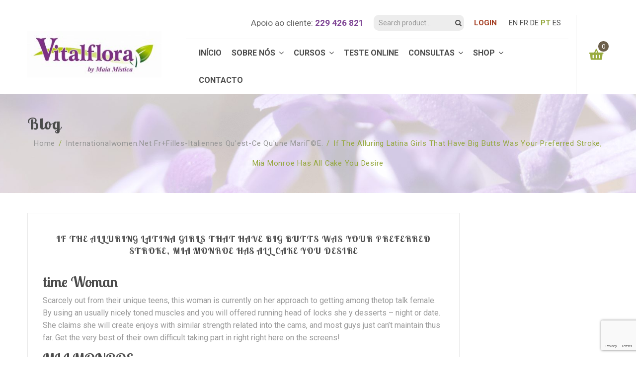

--- FILE ---
content_type: text/html; charset=UTF-8
request_url: https://vitalflora.pt/if-the-alluring-latina-girls-that-have-big-butts/
body_size: 24188
content:
<!DOCTYPE html>
<!--[if IE 7]>
<html class="ie ie7" dir="ltr" lang="pt-PT" prefix="og: https://ogp.me/ns#">
<![endif]-->
<!--[if IE 8]>
<html class="ie ie8" dir="ltr" lang="pt-PT" prefix="og: https://ogp.me/ns#">
<![endif]-->
<!--[if !(IE 7) | !(IE 8)  ]><!-->
<html dir="ltr" lang="pt-PT" prefix="og: https://ogp.me/ns#">
<!--<![endif]-->
<head>
<meta charset="UTF-8" />
<meta name="viewport" content="width=device-width, initial-scale=1">
<link rel="profile" href="https://gmpg.org/xfn/11" />
<link rel="pingback" href="https://vitalflora.pt/xmlrpc.php" />
				<script>document.documentElement.className = document.documentElement.className + ' yes-js js_active js'</script>
			<title>If the alluring Latina girls that have big butts was your preferred stroke, Mia Monroe has all cake you desire - ::: Vitalflora ::: - Florais Saint Germain, Terapia Floral, Terapias Holísticas, Curso Florais Saint Germain, Curso Reiki, Curso Anjos, Curso EFT, Curso Cristais, Workshops, Kits Florais, Formulas Saint Germain, Formulas para Animais, Jogo das Fotos, Anel Atlante, Livros, Pêndulos, Florais Saint Germain Maia, Terapia Floral Maia, Terapias Holísticas Maia, Curso Florais Saint Germain Maia, Curso Reiki Maia, Curso Anjos Maia, Curso EFT Maia, Curso Cristais Maia, Workshops Maia, Kits Florais Maia, Formulas Saint Germain Maia, Formulas para Animais Maia, Jogo das Fotos Maia, Anel Atlante Maia, Livros Maia, Pêndulos Maia, Florais Saint Germain Porto, Terapia Floral Porto, Terapias Holísticas Porto, Curso Florais Saint Germain Porto, Curso Reiki Porto, Curso Anjos Porto, Curso EFT Porto, Curso Cristais Porto, Workshops Porto, Kits Florais Porto, Formulas Saint Germain Porto, Formulas para Animais Porto, Jogo das Fotos Porto, Anel Atlante Porto, Livros Porto, Pêndulos Porto, Florais Saint Germain Matosinhos, Terapia Floral Matosinhos, Terapias Holísticas Matosinhos, Curso Florais Saint Germain Matosinhos, Curso Reiki Matosinhos, Curso Anjos Matosinhos, Curso EFT Matosinhos, Curso Cristais Matosinhos, Workshops Matosinhos, Kits Florais Matosinhos, Formulas Saint Germain Matosinhos, Formulas para Animais Matosinhos, Jogo das Fotos Matosinhos, Anel Atlante Matosinhos, Livros Matosinhos, Pêndulos Matosinhos, Florais Saint Germain Vila Nova de Gaia, Terapia Floral Vila Nova de Gaia, Terapias Holísticas Vila Nova de Gaia, Curso Florais Saint Germain Vila Nova de Gaia, Curso Reiki Vila Nova de Gaia, Curso Anjos Vila Nova de Gaia, Curso EFT Vila Nova de Gaia, Curso Cristais Vila Nova de Gaia, Workshops Vila Nova de Gaia, Kits Florais Vila Nova de Gaia, Formulas Saint Germain Vila Nova de Gaia, Formulas para Animais Vila Nova de Gaia, Jogo das Fotos Vila Nova de Gaia, Anel Atlante Vila Nova de Gaia, Livros Vila Nova de Gaia, Pêndulos Vila Nova de Gaia</title>
	<style>img:is([sizes="auto" i], [sizes^="auto," i]) { contain-intrinsic-size: 3000px 1500px }</style>
	
		<!-- All in One SEO 4.9.3 - aioseo.com -->
	<meta name="description" content="If the alluring Latina girls that have big butts was your preferred stroke, Mia Monroe has all cake you desire time Woman Scarcely out from their unique teens, this woman is currently on her approach to getting among thetop talk female. By using an usually nicely toned muscles and you will offered running head of" />
	<meta name="robots" content="max-image-preview:large" />
	<meta name="author" content="ผู้ดูแลระบบ"/>
	<link rel="canonical" href="https://vitalflora.pt/if-the-alluring-latina-girls-that-have-big-butts/" />
	<meta name="generator" content="All in One SEO (AIOSEO) 4.9.3" />
		<meta property="og:locale" content="pt_PT" />
		<meta property="og:site_name" content="::: Vitalflora ::: - Florais Saint Germain, Terapia Floral, Terapias Holísticas, Curso Florais Saint Germain, Curso Reiki, Curso Anjos, Curso EFT, Curso Cristais, Workshops, Kits Florais, Formulas Saint Germain, Formulas para Animais, Jogo das Fotos, Anel Atlante, Livros, Pêndulos, Florais Saint Germain Maia, Terapia Floral Maia, Terapias Holísticas Maia, Curso Florais Saint Germain Maia, Curso Reiki Maia, Curso Anjos Maia, Curso EFT Maia, Curso Cristais Maia, Workshops Maia, Kits Florais Maia, Formulas Saint Germain Maia, Formulas para Animais Maia, Jogo das Fotos Maia, Anel Atlante Maia, Livros Maia, Pêndulos Maia, Florais Saint Germain Porto, Terapia Floral Porto, Terapias Holísticas Porto, Curso Florais Saint Germain Porto, Curso Reiki Porto, Curso Anjos Porto, Curso EFT Porto, Curso Cristais Porto, Workshops Porto, Kits Florais Porto, Formulas Saint Germain Porto, Formulas para Animais Porto, Jogo das Fotos Porto, Anel Atlante Porto, Livros Porto, Pêndulos Porto, Florais Saint Germain Matosinhos, Terapia Floral Matosinhos, Terapias Holísticas Matosinhos, Curso Florais Saint Germain Matosinhos, Curso Reiki Matosinhos, Curso Anjos Matosinhos, Curso EFT Matosinhos, Curso Cristais Matosinhos, Workshops Matosinhos, Kits Florais Matosinhos, Formulas Saint Germain Matosinhos, Formulas para Animais Matosinhos, Jogo das Fotos Matosinhos, Anel Atlante Matosinhos, Livros Matosinhos, Pêndulos Matosinhos, Florais Saint Germain Vila Nova de Gaia, Terapia Floral Vila Nova de Gaia, Terapias Holísticas Vila Nova de Gaia, Curso Florais Saint Germain Vila Nova de Gaia, Curso Reiki Vila Nova de Gaia, Curso Anjos Vila Nova de Gaia, Curso EFT Vila Nova de Gaia, Curso Cristais Vila Nova de Gaia, Workshops Vila Nova de Gaia, Kits Florais Vila Nova de Gaia, Formulas Saint Germain Vila Nova de Gaia, Formulas para Animais Vila Nova de Gaia, Jogo das Fotos Vila Nova de Gaia, Anel Atlante Vila Nova de Gaia, Livros Vila Nova de Gaia, Pêndulos Vila Nova de Gaia - Vitalflora Bem Estar e Equilíbrio - Florais Saint Germain, Terapia Floral, Terapias Holísticas, Curso Florais Saint Germain, Curso Reiki, Curso Anjos, Curso EFT, Curso Cristais, Workshops, Kits Florais, Formulas Saint Germain, Formulas para Animais, Jogo das Fotos, Anel Atlante, Livros, Pêndulos, Florais Saint Germain Maia, Terapia Floral Maia, Terapias Holísticas Maia, Curso Florais Saint Germain Maia, Curso Reiki Maia, Curso Anjos Maia, Curso EFT Maia, Curso Cristais Maia, Workshops Maia, Kits Florais Maia, Formulas Saint Germain Maia, Formulas para Animais Maia, Jogo das Fotos Maia, Anel Atlante Maia, Livros Maia, Pêndulos Maia, Florais Saint Germain Porto, Terapia Floral Porto, Terapias Holísticas Porto, Curso Florais Saint Germain Porto, Curso Reiki Porto, Curso Anjos Porto, Curso EFT Porto, Curso Cristais Porto, Workshops Porto, Kits Florais Porto, Formulas Saint Germain Porto, Formulas para Animais Porto, Jogo das Fotos Porto, Anel Atlante Porto, Livros Porto, Pêndulos Porto, Florais Saint Germain Matosinhos, Terapia Floral Matosinhos, Terapias Holísticas Matosinhos, Curso Florais Saint Germain Matosinhos, Curso Reiki Matosinhos, Curso Anjos Matosinhos, Curso EFT Matosinhos, Curso Cristais Matosinhos, Workshops Matosinhos, Kits Florais Matosinhos, Formulas Saint Germain Matosinhos, Formulas para Animais Matosinhos, Jogo das Fotos Matosinhos, Anel Atlante Matosinhos, Livros Matosinhos, Pêndulos Matosinhos, Florais Saint Germain Vila Nova de Gaia, Terapia Floral Vila Nova de Gaia, Terapias Holísticas Vila Nova de Gaia, Curso Florais Saint Germain Vila Nova de Gaia, Curso Reiki Vila Nova de Gaia, Curso Anjos Vila Nova de Gaia, Curso EFT Vila Nova de Gaia, Curso Cristais Vila Nova de Gaia, Workshops Vila Nova de Gaia, Kits Florais Vila Nova de Gaia, Formulas Saint Germain Vila Nova de Gaia, Formulas para Animais Vila Nova de Gaia, Jogo das Fotos Vila Nova de Gaia, Anel Atlante Vila Nova de Gaia, Livros Vila Nova de Gaia, Pêndulos Vila Nova de Gaia" />
		<meta property="og:type" content="article" />
		<meta property="og:title" content="If the alluring Latina girls that have big butts was your preferred stroke, Mia Monroe has all cake you desire - ::: Vitalflora ::: - Florais Saint Germain, Terapia Floral, Terapias Holísticas, Curso Florais Saint Germain, Curso Reiki, Curso Anjos, Curso EFT, Curso Cristais, Workshops, Kits Florais, Formulas Saint Germain, Formulas para Animais, Jogo das Fotos, Anel Atlante, Livros, Pêndulos, Florais Saint Germain Maia, Terapia Floral Maia, Terapias Holísticas Maia, Curso Florais Saint Germain Maia, Curso Reiki Maia, Curso Anjos Maia, Curso EFT Maia, Curso Cristais Maia, Workshops Maia, Kits Florais Maia, Formulas Saint Germain Maia, Formulas para Animais Maia, Jogo das Fotos Maia, Anel Atlante Maia, Livros Maia, Pêndulos Maia, Florais Saint Germain Porto, Terapia Floral Porto, Terapias Holísticas Porto, Curso Florais Saint Germain Porto, Curso Reiki Porto, Curso Anjos Porto, Curso EFT Porto, Curso Cristais Porto, Workshops Porto, Kits Florais Porto, Formulas Saint Germain Porto, Formulas para Animais Porto, Jogo das Fotos Porto, Anel Atlante Porto, Livros Porto, Pêndulos Porto, Florais Saint Germain Matosinhos, Terapia Floral Matosinhos, Terapias Holísticas Matosinhos, Curso Florais Saint Germain Matosinhos, Curso Reiki Matosinhos, Curso Anjos Matosinhos, Curso EFT Matosinhos, Curso Cristais Matosinhos, Workshops Matosinhos, Kits Florais Matosinhos, Formulas Saint Germain Matosinhos, Formulas para Animais Matosinhos, Jogo das Fotos Matosinhos, Anel Atlante Matosinhos, Livros Matosinhos, Pêndulos Matosinhos, Florais Saint Germain Vila Nova de Gaia, Terapia Floral Vila Nova de Gaia, Terapias Holísticas Vila Nova de Gaia, Curso Florais Saint Germain Vila Nova de Gaia, Curso Reiki Vila Nova de Gaia, Curso Anjos Vila Nova de Gaia, Curso EFT Vila Nova de Gaia, Curso Cristais Vila Nova de Gaia, Workshops Vila Nova de Gaia, Kits Florais Vila Nova de Gaia, Formulas Saint Germain Vila Nova de Gaia, Formulas para Animais Vila Nova de Gaia, Jogo das Fotos Vila Nova de Gaia, Anel Atlante Vila Nova de Gaia, Livros Vila Nova de Gaia, Pêndulos Vila Nova de Gaia" />
		<meta property="og:description" content="If the alluring Latina girls that have big butts was your preferred stroke, Mia Monroe has all cake you desire time Woman Scarcely out from their unique teens, this woman is currently on her approach to getting among thetop talk female. By using an usually nicely toned muscles and you will offered running head of" />
		<meta property="og:url" content="https://vitalflora.pt/if-the-alluring-latina-girls-that-have-big-butts/" />
		<meta property="article:published_time" content="2023-11-07T09:19:33+00:00" />
		<meta property="article:modified_time" content="2023-11-07T09:43:52+00:00" />
		<meta name="twitter:card" content="summary_large_image" />
		<meta name="twitter:title" content="If the alluring Latina girls that have big butts was your preferred stroke, Mia Monroe has all cake you desire - ::: Vitalflora ::: - Florais Saint Germain, Terapia Floral, Terapias Holísticas, Curso Florais Saint Germain, Curso Reiki, Curso Anjos, Curso EFT, Curso Cristais, Workshops, Kits Florais, Formulas Saint Germain, Formulas para Animais, Jogo das Fotos, Anel Atlante, Livros, Pêndulos, Florais Saint Germain Maia, Terapia Floral Maia, Terapias Holísticas Maia, Curso Florais Saint Germain Maia, Curso Reiki Maia, Curso Anjos Maia, Curso EFT Maia, Curso Cristais Maia, Workshops Maia, Kits Florais Maia, Formulas Saint Germain Maia, Formulas para Animais Maia, Jogo das Fotos Maia, Anel Atlante Maia, Livros Maia, Pêndulos Maia, Florais Saint Germain Porto, Terapia Floral Porto, Terapias Holísticas Porto, Curso Florais Saint Germain Porto, Curso Reiki Porto, Curso Anjos Porto, Curso EFT Porto, Curso Cristais Porto, Workshops Porto, Kits Florais Porto, Formulas Saint Germain Porto, Formulas para Animais Porto, Jogo das Fotos Porto, Anel Atlante Porto, Livros Porto, Pêndulos Porto, Florais Saint Germain Matosinhos, Terapia Floral Matosinhos, Terapias Holísticas Matosinhos, Curso Florais Saint Germain Matosinhos, Curso Reiki Matosinhos, Curso Anjos Matosinhos, Curso EFT Matosinhos, Curso Cristais Matosinhos, Workshops Matosinhos, Kits Florais Matosinhos, Formulas Saint Germain Matosinhos, Formulas para Animais Matosinhos, Jogo das Fotos Matosinhos, Anel Atlante Matosinhos, Livros Matosinhos, Pêndulos Matosinhos, Florais Saint Germain Vila Nova de Gaia, Terapia Floral Vila Nova de Gaia, Terapias Holísticas Vila Nova de Gaia, Curso Florais Saint Germain Vila Nova de Gaia, Curso Reiki Vila Nova de Gaia, Curso Anjos Vila Nova de Gaia, Curso EFT Vila Nova de Gaia, Curso Cristais Vila Nova de Gaia, Workshops Vila Nova de Gaia, Kits Florais Vila Nova de Gaia, Formulas Saint Germain Vila Nova de Gaia, Formulas para Animais Vila Nova de Gaia, Jogo das Fotos Vila Nova de Gaia, Anel Atlante Vila Nova de Gaia, Livros Vila Nova de Gaia, Pêndulos Vila Nova de Gaia" />
		<meta name="twitter:description" content="If the alluring Latina girls that have big butts was your preferred stroke, Mia Monroe has all cake you desire time Woman Scarcely out from their unique teens, this woman is currently on her approach to getting among thetop talk female. By using an usually nicely toned muscles and you will offered running head of" />
		<script type="application/ld+json" class="aioseo-schema">
			{"@context":"https:\/\/schema.org","@graph":[{"@type":"BlogPosting","@id":"https:\/\/vitalflora.pt\/if-the-alluring-latina-girls-that-have-big-butts\/#blogposting","name":"If the alluring Latina girls that have big butts was your preferred stroke, Mia Monroe has all cake you desire - ::: Vitalflora ::: - Florais Saint Germain, Terapia Floral, Terapias Hol\u00edsticas, Curso Florais Saint Germain, Curso Reiki, Curso Anjos, Curso EFT, Curso Cristais, Workshops, Kits Florais, Formulas Saint Germain, Formulas para Animais, Jogo das Fotos, Anel Atlante, Livros, P\u00eandulos, Florais Saint Germain Maia, Terapia Floral Maia, Terapias Hol\u00edsticas Maia, Curso Florais Saint Germain Maia, Curso Reiki Maia, Curso Anjos Maia, Curso EFT Maia, Curso Cristais Maia, Workshops Maia, Kits Florais Maia, Formulas Saint Germain Maia, Formulas para Animais Maia, Jogo das Fotos Maia, Anel Atlante Maia, Livros Maia, P\u00eandulos Maia, Florais Saint Germain Porto, Terapia Floral Porto, Terapias Hol\u00edsticas Porto, Curso Florais Saint Germain Porto, Curso Reiki Porto, Curso Anjos Porto, Curso EFT Porto, Curso Cristais Porto, Workshops Porto, Kits Florais Porto, Formulas Saint Germain Porto, Formulas para Animais Porto, Jogo das Fotos Porto, Anel Atlante Porto, Livros Porto, P\u00eandulos Porto, Florais Saint Germain Matosinhos, Terapia Floral Matosinhos, Terapias Hol\u00edsticas Matosinhos, Curso Florais Saint Germain Matosinhos, Curso Reiki Matosinhos, Curso Anjos Matosinhos, Curso EFT Matosinhos, Curso Cristais Matosinhos, Workshops Matosinhos, Kits Florais Matosinhos, Formulas Saint Germain Matosinhos, Formulas para Animais Matosinhos, Jogo das Fotos Matosinhos, Anel Atlante Matosinhos, Livros Matosinhos, P\u00eandulos Matosinhos, Florais Saint Germain Vila Nova de Gaia, Terapia Floral Vila Nova de Gaia, Terapias Hol\u00edsticas Vila Nova de Gaia, Curso Florais Saint Germain Vila Nova de Gaia, Curso Reiki Vila Nova de Gaia, Curso Anjos Vila Nova de Gaia, Curso EFT Vila Nova de Gaia, Curso Cristais Vila Nova de Gaia, Workshops Vila Nova de Gaia, Kits Florais Vila Nova de Gaia, Formulas Saint Germain Vila Nova de Gaia, Formulas para Animais Vila Nova de Gaia, Jogo das Fotos Vila Nova de Gaia, Anel Atlante Vila Nova de Gaia, Livros Vila Nova de Gaia, P\u00eandulos Vila Nova de Gaia","headline":"If the alluring Latina girls that have big butts was your preferred stroke, Mia Monroe has all cake you desire","author":{"@id":"https:\/\/vitalflora.pt\/author\/testemais3\/#author"},"publisher":{"@id":"https:\/\/vitalflora.pt\/#organization"},"datePublished":"2023-11-07T09:19:33+00:00","dateModified":"2023-11-07T09:43:52+00:00","inLanguage":"pt-PT","mainEntityOfPage":{"@id":"https:\/\/vitalflora.pt\/if-the-alluring-latina-girls-that-have-big-butts\/#webpage"},"isPartOf":{"@id":"https:\/\/vitalflora.pt\/if-the-alluring-latina-girls-that-have-big-butts\/#webpage"},"articleSection":"internationalwomen.net fr+filles-italiennes Qu'est-ce qu'une mari\u0413\u00a9e."},{"@type":"BreadcrumbList","@id":"https:\/\/vitalflora.pt\/if-the-alluring-latina-girls-that-have-big-butts\/#breadcrumblist","itemListElement":[{"@type":"ListItem","@id":"https:\/\/vitalflora.pt#listItem","position":1,"name":"Home","item":"https:\/\/vitalflora.pt","nextItem":{"@type":"ListItem","@id":"https:\/\/vitalflora.pt\/category\/internationalwomen-net-fr-filles-italiennes-qu-est-7\/#listItem","name":"internationalwomen.net fr+filles-italiennes Qu'est-ce qu'une mari\u0413\u00a9e."}},{"@type":"ListItem","@id":"https:\/\/vitalflora.pt\/category\/internationalwomen-net-fr-filles-italiennes-qu-est-7\/#listItem","position":2,"name":"internationalwomen.net fr+filles-italiennes Qu'est-ce qu'une mari\u0413\u00a9e.","item":"https:\/\/vitalflora.pt\/category\/internationalwomen-net-fr-filles-italiennes-qu-est-7\/","nextItem":{"@type":"ListItem","@id":"https:\/\/vitalflora.pt\/if-the-alluring-latina-girls-that-have-big-butts\/#listItem","name":"If the alluring Latina girls that have big butts was your preferred stroke, Mia Monroe has all cake you desire"},"previousItem":{"@type":"ListItem","@id":"https:\/\/vitalflora.pt#listItem","name":"Home"}},{"@type":"ListItem","@id":"https:\/\/vitalflora.pt\/if-the-alluring-latina-girls-that-have-big-butts\/#listItem","position":3,"name":"If the alluring Latina girls that have big butts was your preferred stroke, Mia Monroe has all cake you desire","previousItem":{"@type":"ListItem","@id":"https:\/\/vitalflora.pt\/category\/internationalwomen-net-fr-filles-italiennes-qu-est-7\/#listItem","name":"internationalwomen.net fr+filles-italiennes Qu'est-ce qu'une mari\u0413\u00a9e."}}]},{"@type":"Organization","@id":"https:\/\/vitalflora.pt\/#organization","name":"::: Vitalflora ::: - Florais Saint Germain, Terapia Floral, Terapias Hol\u00edsticas, Curso Florais Saint Germain, Curso Reiki, Curso Anjos, Curso EFT, Curso Cristais, Workshops, Kits Florais, Formulas Saint Germain, Formulas para Animais, Jogo das Fotos, Anel Atlante, Livros, P\u00eandulos, Florais Saint Germain Maia, Terapia Floral Maia, Terapias Hol\u00edsticas Maia, Curso Florais Saint Germain Maia, Curso Reiki Maia, Curso Anjos Maia, Curso EFT Maia, Curso Cristais Maia, Workshops Maia, Kits Florais Maia, Formulas Saint Germain Maia, Formulas para Animais Maia, Jogo das Fotos Maia, Anel Atlante Maia, Livros Maia, P\u00eandulos Maia, Florais Saint Germain Porto, Terapia Floral Porto, Terapias Hol\u00edsticas Porto, Curso Florais Saint Germain Porto, Curso Reiki Porto, Curso Anjos Porto, Curso EFT Porto, Curso Cristais Porto, Workshops Porto, Kits Florais Porto, Formulas Saint Germain Porto, Formulas para Animais Porto, Jogo das Fotos Porto, Anel Atlante Porto, Livros Porto, P\u00eandulos Porto, Florais Saint Germain Matosinhos, Terapia Floral Matosinhos, Terapias Hol\u00edsticas Matosinhos, Curso Florais Saint Germain Matosinhos, Curso Reiki Matosinhos, Curso Anjos Matosinhos, Curso EFT Matosinhos, Curso Cristais Matosinhos, Workshops Matosinhos, Kits Florais Matosinhos, Formulas Saint Germain Matosinhos, Formulas para Animais Matosinhos, Jogo das Fotos Matosinhos, Anel Atlante Matosinhos, Livros Matosinhos, P\u00eandulos Matosinhos, Florais Saint Germain Vila Nova de Gaia, Terapia Floral Vila Nova de Gaia, Terapias Hol\u00edsticas Vila Nova de Gaia, Curso Florais Saint Germain Vila Nova de Gaia, Curso Reiki Vila Nova de Gaia, Curso Anjos Vila Nova de Gaia, Curso EFT Vila Nova de Gaia, Curso Cristais Vila Nova de Gaia, Workshops Vila Nova de Gaia, Kits Florais Vila Nova de Gaia, Formulas Saint Germain Vila Nova de Gaia, Formulas para Animais Vila Nova de Gaia, Jogo das Fotos Vila Nova de Gaia, Anel Atlante Vila Nova de Gaia, Livros Vila Nova de Gaia, P\u00eandulos Vila Nova de Gaia","description":"Vitalflora Bem Estar e Equil\u00edbrio - Florais Saint Germain, Terapia Floral, Terapias Hol\u00edsticas, Curso Florais Saint Germain, Curso Reiki, Curso Anjos, Curso EFT, Curso Cristais, Workshops, Kits Florais, Formulas Saint Germain, Formulas para Animais, Jogo das Fotos, Anel Atlante, Livros, P\u00eandulos, Florais Saint Germain Maia, Terapia Floral Maia, Terapias Hol\u00edsticas Maia, Curso Florais Saint Germain Maia, Curso Reiki Maia, Curso Anjos Maia, Curso EFT Maia, Curso Cristais Maia, Workshops Maia, Kits Florais Maia, Formulas Saint Germain Maia, Formulas para Animais Maia, Jogo das Fotos Maia, Anel Atlante Maia, Livros Maia, P\u00eandulos Maia, Florais Saint Germain Porto, Terapia Floral Porto, Terapias Hol\u00edsticas Porto, Curso Florais Saint Germain Porto, Curso Reiki Porto, Curso Anjos Porto, Curso EFT Porto, Curso Cristais Porto, Workshops Porto, Kits Florais Porto, Formulas Saint Germain Porto, Formulas para Animais Porto, Jogo das Fotos Porto, Anel Atlante Porto, Livros Porto, P\u00eandulos Porto, Florais Saint Germain Matosinhos, Terapia Floral Matosinhos, Terapias Hol\u00edsticas Matosinhos, Curso Florais Saint Germain Matosinhos, Curso Reiki Matosinhos, Curso Anjos Matosinhos, Curso EFT Matosinhos, Curso Cristais Matosinhos, Workshops Matosinhos, Kits Florais Matosinhos, Formulas Saint Germain Matosinhos, Formulas para Animais Matosinhos, Jogo das Fotos Matosinhos, Anel Atlante Matosinhos, Livros Matosinhos, P\u00eandulos Matosinhos, Florais Saint Germain Vila Nova de Gaia, Terapia Floral Vila Nova de Gaia, Terapias Hol\u00edsticas Vila Nova de Gaia, Curso Florais Saint Germain Vila Nova de Gaia, Curso Reiki Vila Nova de Gaia, Curso Anjos Vila Nova de Gaia, Curso EFT Vila Nova de Gaia, Curso Cristais Vila Nova de Gaia, Workshops Vila Nova de Gaia, Kits Florais Vila Nova de Gaia, Formulas Saint Germain Vila Nova de Gaia, Formulas para Animais Vila Nova de Gaia, Jogo das Fotos Vila Nova de Gaia, Anel Atlante Vila Nova de Gaia, Livros Vila Nova de Gaia, P\u00eandulos Vila Nova de Gaia","url":"https:\/\/vitalflora.pt\/"},{"@type":"Person","@id":"https:\/\/vitalflora.pt\/author\/testemais3\/#author","url":"https:\/\/vitalflora.pt\/author\/testemais3\/","name":"\u0e1c\u0e39\u0e49\u0e14\u0e39\u0e41\u0e25\u0e23\u0e30\u0e1a\u0e1a"},{"@type":"WebPage","@id":"https:\/\/vitalflora.pt\/if-the-alluring-latina-girls-that-have-big-butts\/#webpage","url":"https:\/\/vitalflora.pt\/if-the-alluring-latina-girls-that-have-big-butts\/","name":"If the alluring Latina girls that have big butts was your preferred stroke, Mia Monroe has all cake you desire - ::: Vitalflora ::: - Florais Saint Germain, Terapia Floral, Terapias Hol\u00edsticas, Curso Florais Saint Germain, Curso Reiki, Curso Anjos, Curso EFT, Curso Cristais, Workshops, Kits Florais, Formulas Saint Germain, Formulas para Animais, Jogo das Fotos, Anel Atlante, Livros, P\u00eandulos, Florais Saint Germain Maia, Terapia Floral Maia, Terapias Hol\u00edsticas Maia, Curso Florais Saint Germain Maia, Curso Reiki Maia, Curso Anjos Maia, Curso EFT Maia, Curso Cristais Maia, Workshops Maia, Kits Florais Maia, Formulas Saint Germain Maia, Formulas para Animais Maia, Jogo das Fotos Maia, Anel Atlante Maia, Livros Maia, P\u00eandulos Maia, Florais Saint Germain Porto, Terapia Floral Porto, Terapias Hol\u00edsticas Porto, Curso Florais Saint Germain Porto, Curso Reiki Porto, Curso Anjos Porto, Curso EFT Porto, Curso Cristais Porto, Workshops Porto, Kits Florais Porto, Formulas Saint Germain Porto, Formulas para Animais Porto, Jogo das Fotos Porto, Anel Atlante Porto, Livros Porto, P\u00eandulos Porto, Florais Saint Germain Matosinhos, Terapia Floral Matosinhos, Terapias Hol\u00edsticas Matosinhos, Curso Florais Saint Germain Matosinhos, Curso Reiki Matosinhos, Curso Anjos Matosinhos, Curso EFT Matosinhos, Curso Cristais Matosinhos, Workshops Matosinhos, Kits Florais Matosinhos, Formulas Saint Germain Matosinhos, Formulas para Animais Matosinhos, Jogo das Fotos Matosinhos, Anel Atlante Matosinhos, Livros Matosinhos, P\u00eandulos Matosinhos, Florais Saint Germain Vila Nova de Gaia, Terapia Floral Vila Nova de Gaia, Terapias Hol\u00edsticas Vila Nova de Gaia, Curso Florais Saint Germain Vila Nova de Gaia, Curso Reiki Vila Nova de Gaia, Curso Anjos Vila Nova de Gaia, Curso EFT Vila Nova de Gaia, Curso Cristais Vila Nova de Gaia, Workshops Vila Nova de Gaia, Kits Florais Vila Nova de Gaia, Formulas Saint Germain Vila Nova de Gaia, Formulas para Animais Vila Nova de Gaia, Jogo das Fotos Vila Nova de Gaia, Anel Atlante Vila Nova de Gaia, Livros Vila Nova de Gaia, P\u00eandulos Vila Nova de Gaia","description":"If the alluring Latina girls that have big butts was your preferred stroke, Mia Monroe has all cake you desire time Woman Scarcely out from their unique teens, this woman is currently on her approach to getting among thetop talk female. By using an usually nicely toned muscles and you will offered running head of","inLanguage":"pt-PT","isPartOf":{"@id":"https:\/\/vitalflora.pt\/#website"},"breadcrumb":{"@id":"https:\/\/vitalflora.pt\/if-the-alluring-latina-girls-that-have-big-butts\/#breadcrumblist"},"author":{"@id":"https:\/\/vitalflora.pt\/author\/testemais3\/#author"},"creator":{"@id":"https:\/\/vitalflora.pt\/author\/testemais3\/#author"},"datePublished":"2023-11-07T09:19:33+00:00","dateModified":"2023-11-07T09:43:52+00:00"},{"@type":"WebSite","@id":"https:\/\/vitalflora.pt\/#website","url":"https:\/\/vitalflora.pt\/","name":"::: Vitalflora ::: - Florais Saint Germain, Terapia Floral, Terapias Hol\u00edsticas, Curso Florais Saint Germain, Curso Reiki, Curso Anjos, Curso EFT, Curso Cristais, Workshops, Kits Florais, Formulas Saint Germain, Formulas para Animais, Jogo das Fotos, Anel Atlante, Livros, P\u00eandulos, Florais Saint Germain Maia, Terapia Floral Maia, Terapias Hol\u00edsticas Maia, Curso Florais Saint Germain Maia, Curso Reiki Maia, Curso Anjos Maia, Curso EFT Maia, Curso Cristais Maia, Workshops Maia, Kits Florais Maia, Formulas Saint Germain Maia, Formulas para Animais Maia, Jogo das Fotos Maia, Anel Atlante Maia, Livros Maia, P\u00eandulos Maia, Florais Saint Germain Porto, Terapia Floral Porto, Terapias Hol\u00edsticas Porto, Curso Florais Saint Germain Porto, Curso Reiki Porto, Curso Anjos Porto, Curso EFT Porto, Curso Cristais Porto, Workshops Porto, Kits Florais Porto, Formulas Saint Germain Porto, Formulas para Animais Porto, Jogo das Fotos Porto, Anel Atlante Porto, Livros Porto, P\u00eandulos Porto, Florais Saint Germain Matosinhos, Terapia Floral Matosinhos, Terapias Hol\u00edsticas Matosinhos, Curso Florais Saint Germain Matosinhos, Curso Reiki Matosinhos, Curso Anjos Matosinhos, Curso EFT Matosinhos, Curso Cristais Matosinhos, Workshops Matosinhos, Kits Florais Matosinhos, Formulas Saint Germain Matosinhos, Formulas para Animais Matosinhos, Jogo das Fotos Matosinhos, Anel Atlante Matosinhos, Livros Matosinhos, P\u00eandulos Matosinhos, Florais Saint Germain Vila Nova de Gaia, Terapia Floral Vila Nova de Gaia, Terapias Hol\u00edsticas Vila Nova de Gaia, Curso Florais Saint Germain Vila Nova de Gaia, Curso Reiki Vila Nova de Gaia, Curso Anjos Vila Nova de Gaia, Curso EFT Vila Nova de Gaia, Curso Cristais Vila Nova de Gaia, Workshops Vila Nova de Gaia, Kits Florais Vila Nova de Gaia, Formulas Saint Germain Vila Nova de Gaia, Formulas para Animais Vila Nova de Gaia, Jogo das Fotos Vila Nova de Gaia, Anel Atlante Vila Nova de Gaia, Livros Vila Nova de Gaia, P\u00eandulos Vila Nova de Gaia","description":"Vitalflora Bem Estar e Equil\u00edbrio - Florais Saint Germain, Terapia Floral, Terapias Hol\u00edsticas, Curso Florais Saint Germain, Curso Reiki, Curso Anjos, Curso EFT, Curso Cristais, Workshops, Kits Florais, Formulas Saint Germain, Formulas para Animais, Jogo das Fotos, Anel Atlante, Livros, P\u00eandulos, Florais Saint Germain Maia, Terapia Floral Maia, Terapias Hol\u00edsticas Maia, Curso Florais Saint Germain Maia, Curso Reiki Maia, Curso Anjos Maia, Curso EFT Maia, Curso Cristais Maia, Workshops Maia, Kits Florais Maia, Formulas Saint Germain Maia, Formulas para Animais Maia, Jogo das Fotos Maia, Anel Atlante Maia, Livros Maia, P\u00eandulos Maia, Florais Saint Germain Porto, Terapia Floral Porto, Terapias Hol\u00edsticas Porto, Curso Florais Saint Germain Porto, Curso Reiki Porto, Curso Anjos Porto, Curso EFT Porto, Curso Cristais Porto, Workshops Porto, Kits Florais Porto, Formulas Saint Germain Porto, Formulas para Animais Porto, Jogo das Fotos Porto, Anel Atlante Porto, Livros Porto, P\u00eandulos Porto, Florais Saint Germain Matosinhos, Terapia Floral Matosinhos, Terapias Hol\u00edsticas Matosinhos, Curso Florais Saint Germain Matosinhos, Curso Reiki Matosinhos, Curso Anjos Matosinhos, Curso EFT Matosinhos, Curso Cristais Matosinhos, Workshops Matosinhos, Kits Florais Matosinhos, Formulas Saint Germain Matosinhos, Formulas para Animais Matosinhos, Jogo das Fotos Matosinhos, Anel Atlante Matosinhos, Livros Matosinhos, P\u00eandulos Matosinhos, Florais Saint Germain Vila Nova de Gaia, Terapia Floral Vila Nova de Gaia, Terapias Hol\u00edsticas Vila Nova de Gaia, Curso Florais Saint Germain Vila Nova de Gaia, Curso Reiki Vila Nova de Gaia, Curso Anjos Vila Nova de Gaia, Curso EFT Vila Nova de Gaia, Curso Cristais Vila Nova de Gaia, Workshops Vila Nova de Gaia, Kits Florais Vila Nova de Gaia, Formulas Saint Germain Vila Nova de Gaia, Formulas para Animais Vila Nova de Gaia, Jogo das Fotos Vila Nova de Gaia, Anel Atlante Vila Nova de Gaia, Livros Vila Nova de Gaia, P\u00eandulos Vila Nova de Gaia","inLanguage":"pt-PT","publisher":{"@id":"https:\/\/vitalflora.pt\/#organization"}}]}
		</script>
		<!-- All in One SEO -->

<link rel='dns-prefetch' href='//fonts.googleapis.com' />
<link rel='preconnect' href='https://fonts.gstatic.com' crossorigin />
<link rel="alternate" type="application/rss+xml" title="::: Vitalflora ::: - Florais Saint Germain, Terapia Floral, Terapias Hol&iacute;sticas, Curso Florais Saint Germain, Curso Reiki, Curso Anjos, Curso EFT, Curso Cristais, Workshops, Kits Florais, Formulas Saint Germain, Formulas para Animais, Jogo das Fotos, Anel Atlante, Livros, P&ecirc;ndulos, Florais Saint Germain Maia, Terapia Floral Maia, Terapias Hol&iacute;sticas Maia, Curso Florais Saint Germain Maia, Curso Reiki Maia, Curso Anjos Maia, Curso EFT Maia, Curso Cristais Maia, Workshops Maia, Kits Florais Maia, Formulas Saint Germain Maia, Formulas para Animais Maia, Jogo das Fotos Maia, Anel Atlante Maia, Livros Maia, P&ecirc;ndulos Maia, Florais Saint Germain Porto, Terapia Floral Porto, Terapias Hol&iacute;sticas Porto, Curso Florais Saint Germain Porto, Curso Reiki Porto, Curso Anjos Porto, Curso EFT Porto, Curso Cristais Porto, Workshops Porto, Kits Florais Porto, Formulas Saint Germain Porto, Formulas para Animais Porto, Jogo das Fotos Porto, Anel Atlante Porto, Livros Porto, P&ecirc;ndulos Porto, Florais Saint Germain Matosinhos, Terapia Floral Matosinhos, Terapias Hol&iacute;sticas Matosinhos, Curso Florais Saint Germain Matosinhos, Curso Reiki Matosinhos, Curso Anjos Matosinhos, Curso EFT Matosinhos, Curso Cristais Matosinhos, Workshops Matosinhos, Kits Florais Matosinhos, Formulas Saint Germain Matosinhos, Formulas para Animais Matosinhos, Jogo das Fotos Matosinhos, Anel Atlante Matosinhos, Livros Matosinhos, P&ecirc;ndulos Matosinhos, Florais Saint Germain Vila Nova de Gaia, Terapia Floral Vila Nova de Gaia, Terapias Hol&iacute;sticas Vila Nova de Gaia, Curso Florais Saint Germain Vila Nova de Gaia, Curso Reiki Vila Nova de Gaia, Curso Anjos Vila Nova de Gaia, Curso EFT Vila Nova de Gaia, Curso Cristais Vila Nova de Gaia, Workshops Vila Nova de Gaia, Kits Florais Vila Nova de Gaia, Formulas Saint Germain Vila Nova de Gaia, Formulas para Animais Vila Nova de Gaia, Jogo das Fotos Vila Nova de Gaia, Anel Atlante Vila Nova de Gaia, Livros Vila Nova de Gaia, P&ecirc;ndulos Vila Nova de Gaia &raquo; Feed" href="https://vitalflora.pt/feed/" />
<script type="text/javascript">
/* <![CDATA[ */
window._wpemojiSettings = {"baseUrl":"https:\/\/s.w.org\/images\/core\/emoji\/16.0.1\/72x72\/","ext":".png","svgUrl":"https:\/\/s.w.org\/images\/core\/emoji\/16.0.1\/svg\/","svgExt":".svg","source":{"concatemoji":"https:\/\/vitalflora.pt\/wp-includes\/js\/wp-emoji-release.min.js?ver=6.8.3"}};
/*! This file is auto-generated */
!function(s,n){var o,i,e;function c(e){try{var t={supportTests:e,timestamp:(new Date).valueOf()};sessionStorage.setItem(o,JSON.stringify(t))}catch(e){}}function p(e,t,n){e.clearRect(0,0,e.canvas.width,e.canvas.height),e.fillText(t,0,0);var t=new Uint32Array(e.getImageData(0,0,e.canvas.width,e.canvas.height).data),a=(e.clearRect(0,0,e.canvas.width,e.canvas.height),e.fillText(n,0,0),new Uint32Array(e.getImageData(0,0,e.canvas.width,e.canvas.height).data));return t.every(function(e,t){return e===a[t]})}function u(e,t){e.clearRect(0,0,e.canvas.width,e.canvas.height),e.fillText(t,0,0);for(var n=e.getImageData(16,16,1,1),a=0;a<n.data.length;a++)if(0!==n.data[a])return!1;return!0}function f(e,t,n,a){switch(t){case"flag":return n(e,"\ud83c\udff3\ufe0f\u200d\u26a7\ufe0f","\ud83c\udff3\ufe0f\u200b\u26a7\ufe0f")?!1:!n(e,"\ud83c\udde8\ud83c\uddf6","\ud83c\udde8\u200b\ud83c\uddf6")&&!n(e,"\ud83c\udff4\udb40\udc67\udb40\udc62\udb40\udc65\udb40\udc6e\udb40\udc67\udb40\udc7f","\ud83c\udff4\u200b\udb40\udc67\u200b\udb40\udc62\u200b\udb40\udc65\u200b\udb40\udc6e\u200b\udb40\udc67\u200b\udb40\udc7f");case"emoji":return!a(e,"\ud83e\udedf")}return!1}function g(e,t,n,a){var r="undefined"!=typeof WorkerGlobalScope&&self instanceof WorkerGlobalScope?new OffscreenCanvas(300,150):s.createElement("canvas"),o=r.getContext("2d",{willReadFrequently:!0}),i=(o.textBaseline="top",o.font="600 32px Arial",{});return e.forEach(function(e){i[e]=t(o,e,n,a)}),i}function t(e){var t=s.createElement("script");t.src=e,t.defer=!0,s.head.appendChild(t)}"undefined"!=typeof Promise&&(o="wpEmojiSettingsSupports",i=["flag","emoji"],n.supports={everything:!0,everythingExceptFlag:!0},e=new Promise(function(e){s.addEventListener("DOMContentLoaded",e,{once:!0})}),new Promise(function(t){var n=function(){try{var e=JSON.parse(sessionStorage.getItem(o));if("object"==typeof e&&"number"==typeof e.timestamp&&(new Date).valueOf()<e.timestamp+604800&&"object"==typeof e.supportTests)return e.supportTests}catch(e){}return null}();if(!n){if("undefined"!=typeof Worker&&"undefined"!=typeof OffscreenCanvas&&"undefined"!=typeof URL&&URL.createObjectURL&&"undefined"!=typeof Blob)try{var e="postMessage("+g.toString()+"("+[JSON.stringify(i),f.toString(),p.toString(),u.toString()].join(",")+"));",a=new Blob([e],{type:"text/javascript"}),r=new Worker(URL.createObjectURL(a),{name:"wpTestEmojiSupports"});return void(r.onmessage=function(e){c(n=e.data),r.terminate(),t(n)})}catch(e){}c(n=g(i,f,p,u))}t(n)}).then(function(e){for(var t in e)n.supports[t]=e[t],n.supports.everything=n.supports.everything&&n.supports[t],"flag"!==t&&(n.supports.everythingExceptFlag=n.supports.everythingExceptFlag&&n.supports[t]);n.supports.everythingExceptFlag=n.supports.everythingExceptFlag&&!n.supports.flag,n.DOMReady=!1,n.readyCallback=function(){n.DOMReady=!0}}).then(function(){return e}).then(function(){var e;n.supports.everything||(n.readyCallback(),(e=n.source||{}).concatemoji?t(e.concatemoji):e.wpemoji&&e.twemoji&&(t(e.twemoji),t(e.wpemoji)))}))}((window,document),window._wpemojiSettings);
/* ]]> */
</script>
<style id='wp-emoji-styles-inline-css' type='text/css'>

	img.wp-smiley, img.emoji {
		display: inline !important;
		border: none !important;
		box-shadow: none !important;
		height: 1em !important;
		width: 1em !important;
		margin: 0 0.07em !important;
		vertical-align: -0.1em !important;
		background: none !important;
		padding: 0 !important;
	}
</style>
<link rel='stylesheet' id='wp-block-library-css' href='https://vitalflora.pt/wp-includes/css/dist/block-library/style.min.css?ver=6.8.3' type='text/css' media='all' />
<style id='classic-theme-styles-inline-css' type='text/css'>
/*! This file is auto-generated */
.wp-block-button__link{color:#fff;background-color:#32373c;border-radius:9999px;box-shadow:none;text-decoration:none;padding:calc(.667em + 2px) calc(1.333em + 2px);font-size:1.125em}.wp-block-file__button{background:#32373c;color:#fff;text-decoration:none}
</style>
<link rel='stylesheet' id='aioseo/css/src/vue/standalone/blocks/table-of-contents/global.scss-css' href='https://vitalflora.pt/wp-content/plugins/all-in-one-seo-pack/dist/Lite/assets/css/table-of-contents/global.e90f6d47.css?ver=4.9.3' type='text/css' media='all' />
<link rel='stylesheet' id='jquery-selectBox-css' href='https://vitalflora.pt/wp-content/plugins/yith-woocommerce-wishlist/assets/css/jquery.selectBox.css?ver=1.2.0' type='text/css' media='all' />
<link rel='stylesheet' id='woocommerce_prettyPhoto_css-css' href='//vitalflora.pt/wp-content/plugins/woocommerce/assets/css/prettyPhoto.css?ver=3.1.6' type='text/css' media='all' />
<link rel='stylesheet' id='yith-wcwl-main-css' href='https://vitalflora.pt/wp-content/plugins/yith-woocommerce-wishlist/assets/css/style.css?ver=4.12.0' type='text/css' media='all' />
<style id='yith-wcwl-main-inline-css' type='text/css'>
 :root { --rounded-corners-radius: 16px; --add-to-cart-rounded-corners-radius: 16px; --feedback-duration: 3s } 
 :root { --rounded-corners-radius: 16px; --add-to-cart-rounded-corners-radius: 16px; --feedback-duration: 3s } 
</style>
<style id='global-styles-inline-css' type='text/css'>
:root{--wp--preset--aspect-ratio--square: 1;--wp--preset--aspect-ratio--4-3: 4/3;--wp--preset--aspect-ratio--3-4: 3/4;--wp--preset--aspect-ratio--3-2: 3/2;--wp--preset--aspect-ratio--2-3: 2/3;--wp--preset--aspect-ratio--16-9: 16/9;--wp--preset--aspect-ratio--9-16: 9/16;--wp--preset--color--black: #000000;--wp--preset--color--cyan-bluish-gray: #abb8c3;--wp--preset--color--white: #ffffff;--wp--preset--color--pale-pink: #f78da7;--wp--preset--color--vivid-red: #cf2e2e;--wp--preset--color--luminous-vivid-orange: #ff6900;--wp--preset--color--luminous-vivid-amber: #fcb900;--wp--preset--color--light-green-cyan: #7bdcb5;--wp--preset--color--vivid-green-cyan: #00d084;--wp--preset--color--pale-cyan-blue: #8ed1fc;--wp--preset--color--vivid-cyan-blue: #0693e3;--wp--preset--color--vivid-purple: #9b51e0;--wp--preset--gradient--vivid-cyan-blue-to-vivid-purple: linear-gradient(135deg,rgba(6,147,227,1) 0%,rgb(155,81,224) 100%);--wp--preset--gradient--light-green-cyan-to-vivid-green-cyan: linear-gradient(135deg,rgb(122,220,180) 0%,rgb(0,208,130) 100%);--wp--preset--gradient--luminous-vivid-amber-to-luminous-vivid-orange: linear-gradient(135deg,rgba(252,185,0,1) 0%,rgba(255,105,0,1) 100%);--wp--preset--gradient--luminous-vivid-orange-to-vivid-red: linear-gradient(135deg,rgba(255,105,0,1) 0%,rgb(207,46,46) 100%);--wp--preset--gradient--very-light-gray-to-cyan-bluish-gray: linear-gradient(135deg,rgb(238,238,238) 0%,rgb(169,184,195) 100%);--wp--preset--gradient--cool-to-warm-spectrum: linear-gradient(135deg,rgb(74,234,220) 0%,rgb(151,120,209) 20%,rgb(207,42,186) 40%,rgb(238,44,130) 60%,rgb(251,105,98) 80%,rgb(254,248,76) 100%);--wp--preset--gradient--blush-light-purple: linear-gradient(135deg,rgb(255,206,236) 0%,rgb(152,150,240) 100%);--wp--preset--gradient--blush-bordeaux: linear-gradient(135deg,rgb(254,205,165) 0%,rgb(254,45,45) 50%,rgb(107,0,62) 100%);--wp--preset--gradient--luminous-dusk: linear-gradient(135deg,rgb(255,203,112) 0%,rgb(199,81,192) 50%,rgb(65,88,208) 100%);--wp--preset--gradient--pale-ocean: linear-gradient(135deg,rgb(255,245,203) 0%,rgb(182,227,212) 50%,rgb(51,167,181) 100%);--wp--preset--gradient--electric-grass: linear-gradient(135deg,rgb(202,248,128) 0%,rgb(113,206,126) 100%);--wp--preset--gradient--midnight: linear-gradient(135deg,rgb(2,3,129) 0%,rgb(40,116,252) 100%);--wp--preset--font-size--small: 13px;--wp--preset--font-size--medium: 20px;--wp--preset--font-size--large: 36px;--wp--preset--font-size--x-large: 42px;--wp--preset--spacing--20: 0.44rem;--wp--preset--spacing--30: 0.67rem;--wp--preset--spacing--40: 1rem;--wp--preset--spacing--50: 1.5rem;--wp--preset--spacing--60: 2.25rem;--wp--preset--spacing--70: 3.38rem;--wp--preset--spacing--80: 5.06rem;--wp--preset--shadow--natural: 6px 6px 9px rgba(0, 0, 0, 0.2);--wp--preset--shadow--deep: 12px 12px 50px rgba(0, 0, 0, 0.4);--wp--preset--shadow--sharp: 6px 6px 0px rgba(0, 0, 0, 0.2);--wp--preset--shadow--outlined: 6px 6px 0px -3px rgba(255, 255, 255, 1), 6px 6px rgba(0, 0, 0, 1);--wp--preset--shadow--crisp: 6px 6px 0px rgba(0, 0, 0, 1);}:where(.is-layout-flex){gap: 0.5em;}:where(.is-layout-grid){gap: 0.5em;}body .is-layout-flex{display: flex;}.is-layout-flex{flex-wrap: wrap;align-items: center;}.is-layout-flex > :is(*, div){margin: 0;}body .is-layout-grid{display: grid;}.is-layout-grid > :is(*, div){margin: 0;}:where(.wp-block-columns.is-layout-flex){gap: 2em;}:where(.wp-block-columns.is-layout-grid){gap: 2em;}:where(.wp-block-post-template.is-layout-flex){gap: 1.25em;}:where(.wp-block-post-template.is-layout-grid){gap: 1.25em;}.has-black-color{color: var(--wp--preset--color--black) !important;}.has-cyan-bluish-gray-color{color: var(--wp--preset--color--cyan-bluish-gray) !important;}.has-white-color{color: var(--wp--preset--color--white) !important;}.has-pale-pink-color{color: var(--wp--preset--color--pale-pink) !important;}.has-vivid-red-color{color: var(--wp--preset--color--vivid-red) !important;}.has-luminous-vivid-orange-color{color: var(--wp--preset--color--luminous-vivid-orange) !important;}.has-luminous-vivid-amber-color{color: var(--wp--preset--color--luminous-vivid-amber) !important;}.has-light-green-cyan-color{color: var(--wp--preset--color--light-green-cyan) !important;}.has-vivid-green-cyan-color{color: var(--wp--preset--color--vivid-green-cyan) !important;}.has-pale-cyan-blue-color{color: var(--wp--preset--color--pale-cyan-blue) !important;}.has-vivid-cyan-blue-color{color: var(--wp--preset--color--vivid-cyan-blue) !important;}.has-vivid-purple-color{color: var(--wp--preset--color--vivid-purple) !important;}.has-black-background-color{background-color: var(--wp--preset--color--black) !important;}.has-cyan-bluish-gray-background-color{background-color: var(--wp--preset--color--cyan-bluish-gray) !important;}.has-white-background-color{background-color: var(--wp--preset--color--white) !important;}.has-pale-pink-background-color{background-color: var(--wp--preset--color--pale-pink) !important;}.has-vivid-red-background-color{background-color: var(--wp--preset--color--vivid-red) !important;}.has-luminous-vivid-orange-background-color{background-color: var(--wp--preset--color--luminous-vivid-orange) !important;}.has-luminous-vivid-amber-background-color{background-color: var(--wp--preset--color--luminous-vivid-amber) !important;}.has-light-green-cyan-background-color{background-color: var(--wp--preset--color--light-green-cyan) !important;}.has-vivid-green-cyan-background-color{background-color: var(--wp--preset--color--vivid-green-cyan) !important;}.has-pale-cyan-blue-background-color{background-color: var(--wp--preset--color--pale-cyan-blue) !important;}.has-vivid-cyan-blue-background-color{background-color: var(--wp--preset--color--vivid-cyan-blue) !important;}.has-vivid-purple-background-color{background-color: var(--wp--preset--color--vivid-purple) !important;}.has-black-border-color{border-color: var(--wp--preset--color--black) !important;}.has-cyan-bluish-gray-border-color{border-color: var(--wp--preset--color--cyan-bluish-gray) !important;}.has-white-border-color{border-color: var(--wp--preset--color--white) !important;}.has-pale-pink-border-color{border-color: var(--wp--preset--color--pale-pink) !important;}.has-vivid-red-border-color{border-color: var(--wp--preset--color--vivid-red) !important;}.has-luminous-vivid-orange-border-color{border-color: var(--wp--preset--color--luminous-vivid-orange) !important;}.has-luminous-vivid-amber-border-color{border-color: var(--wp--preset--color--luminous-vivid-amber) !important;}.has-light-green-cyan-border-color{border-color: var(--wp--preset--color--light-green-cyan) !important;}.has-vivid-green-cyan-border-color{border-color: var(--wp--preset--color--vivid-green-cyan) !important;}.has-pale-cyan-blue-border-color{border-color: var(--wp--preset--color--pale-cyan-blue) !important;}.has-vivid-cyan-blue-border-color{border-color: var(--wp--preset--color--vivid-cyan-blue) !important;}.has-vivid-purple-border-color{border-color: var(--wp--preset--color--vivid-purple) !important;}.has-vivid-cyan-blue-to-vivid-purple-gradient-background{background: var(--wp--preset--gradient--vivid-cyan-blue-to-vivid-purple) !important;}.has-light-green-cyan-to-vivid-green-cyan-gradient-background{background: var(--wp--preset--gradient--light-green-cyan-to-vivid-green-cyan) !important;}.has-luminous-vivid-amber-to-luminous-vivid-orange-gradient-background{background: var(--wp--preset--gradient--luminous-vivid-amber-to-luminous-vivid-orange) !important;}.has-luminous-vivid-orange-to-vivid-red-gradient-background{background: var(--wp--preset--gradient--luminous-vivid-orange-to-vivid-red) !important;}.has-very-light-gray-to-cyan-bluish-gray-gradient-background{background: var(--wp--preset--gradient--very-light-gray-to-cyan-bluish-gray) !important;}.has-cool-to-warm-spectrum-gradient-background{background: var(--wp--preset--gradient--cool-to-warm-spectrum) !important;}.has-blush-light-purple-gradient-background{background: var(--wp--preset--gradient--blush-light-purple) !important;}.has-blush-bordeaux-gradient-background{background: var(--wp--preset--gradient--blush-bordeaux) !important;}.has-luminous-dusk-gradient-background{background: var(--wp--preset--gradient--luminous-dusk) !important;}.has-pale-ocean-gradient-background{background: var(--wp--preset--gradient--pale-ocean) !important;}.has-electric-grass-gradient-background{background: var(--wp--preset--gradient--electric-grass) !important;}.has-midnight-gradient-background{background: var(--wp--preset--gradient--midnight) !important;}.has-small-font-size{font-size: var(--wp--preset--font-size--small) !important;}.has-medium-font-size{font-size: var(--wp--preset--font-size--medium) !important;}.has-large-font-size{font-size: var(--wp--preset--font-size--large) !important;}.has-x-large-font-size{font-size: var(--wp--preset--font-size--x-large) !important;}
:where(.wp-block-post-template.is-layout-flex){gap: 1.25em;}:where(.wp-block-post-template.is-layout-grid){gap: 1.25em;}
:where(.wp-block-columns.is-layout-flex){gap: 2em;}:where(.wp-block-columns.is-layout-grid){gap: 2em;}
:root :where(.wp-block-pullquote){font-size: 1.5em;line-height: 1.6;}
</style>
<link rel='stylesheet' id='contact-form-7-css' href='https://vitalflora.pt/wp-content/plugins/contact-form-7/includes/css/styles.css?ver=6.1.4' type='text/css' media='all' />
<link rel='stylesheet' id='rs-plugin-settings-css' href='https://vitalflora.pt/wp-content/plugins/revslider/public/assets/css/settings.css?ver=5.4.7.3' type='text/css' media='all' />
<style id='rs-plugin-settings-inline-css' type='text/css'>
#rs-demo-id {}
</style>
<link rel='stylesheet' id='dashicons-css' href='https://vitalflora.pt/wp-includes/css/dashicons.min.css?ver=6.8.3' type='text/css' media='all' />
<style id='dashicons-inline-css' type='text/css'>
[data-font="Dashicons"]:before {font-family: 'Dashicons' !important;content: attr(data-icon) !important;speak: none !important;font-weight: normal !important;font-variant: normal !important;text-transform: none !important;line-height: 1 !important;font-style: normal !important;-webkit-font-smoothing: antialiased !important;-moz-osx-font-smoothing: grayscale !important;}
</style>
<link rel='stylesheet' id='to-top-css' href='https://vitalflora.pt/wp-content/plugins/to-top/public/css/to-top-public.css?ver=2.5.5' type='text/css' media='all' />
<link rel='stylesheet' id='woocommerce-layout-css' href='https://vitalflora.pt/wp-content/plugins/woocommerce/assets/css/woocommerce-layout.css?ver=10.4.3' type='text/css' media='all' />
<link rel='stylesheet' id='woocommerce-smallscreen-css' href='https://vitalflora.pt/wp-content/plugins/woocommerce/assets/css/woocommerce-smallscreen.css?ver=10.4.3' type='text/css' media='only screen and (max-width: 768px)' />
<link rel='stylesheet' id='woocommerce-general-css' href='https://vitalflora.pt/wp-content/plugins/woocommerce/assets/css/woocommerce.css?ver=10.4.3' type='text/css' media='all' />
<style id='woocommerce-inline-inline-css' type='text/css'>
.woocommerce form .form-row .required { visibility: visible; }
</style>
<link rel='stylesheet' id='wpcf7-redirect-script-frontend-css' href='https://vitalflora.pt/wp-content/plugins/wpcf7-redirect/build/assets/frontend-script.css?ver=2c532d7e2be36f6af233' type='text/css' media='all' />
<link rel='stylesheet' id='jquery_ui-css' href='https://vitalflora.pt/wp-content/plugins/dt_woocommerce_page_builder/assets/css/jquery-ui.css?ver=6.8.3' type='text/css' media='all' />
<link rel='stylesheet' id='dtwpb-woo-extra-account-css' href='https://vitalflora.pt/wp-content/plugins/dt_woocommerce_page_builder/assets/css/woocommerce-extra-public.css?ver=6.8.3' type='text/css' media='all' />
<link rel='stylesheet' id='mm_icomoon-css' href='https://vitalflora.pt/wp-content/plugins/mega_main_menu/framework/src/css/icomoon.css?ver=2.1.2' type='text/css' media='all' />
<link rel='stylesheet' id='mmm_mega_main_menu-css' href='https://vitalflora.pt/wp-content/plugins/mega_main_menu/src/css/cache.skin.css?ver=1554894216' type='text/css' media='all' />
<link rel='stylesheet' id='slick-style-css' href='https://vitalflora.pt/wp-content/themes/organica/js/slick/slick.css?ver=1.6.0' type='text/css' media='all' />
<link rel='stylesheet' id='chosen-style-css' href='https://vitalflora.pt/wp-content/themes/organica/js/chosen/chosen.min.css?ver=1.3.0' type='text/css' media='all' />
<link rel='stylesheet' id='fancybox-css-css' href='https://vitalflora.pt/wp-content/themes/organica/js/fancybox/jquery.fancybox.css?ver=2.1.5' type='text/css' media='all' />
<link rel='stylesheet' id='fancybox-buttons-css' href='https://vitalflora.pt/wp-content/themes/organica/js/fancybox/helpers/jquery.fancybox-buttons.css?ver=1.0.5' type='text/css' media='all' />
<link rel='stylesheet' id='fancybox-thumbs-css' href='https://vitalflora.pt/wp-content/themes/organica/js/fancybox/helpers/jquery.fancybox-thumbs.css?ver=1.0.7' type='text/css' media='all' />
<link rel='stylesheet' id='organica-fonts-css' href='https://fonts.googleapis.com/css?family=Open+Sans:400italic,700italic,400,700&#038;subset=latin,latin-ext' type='text/css' media='all' />
<link rel='stylesheet' id='organica-style-css' href='https://vitalflora.pt/wp-content/themes/organica/style.css?ver=6.8.3' type='text/css' media='all' />
<link rel='stylesheet' id='megamenu-css-css' href='https://vitalflora.pt/wp-content/themes/organica/css/megamenu_style.css?ver=2.0.4' type='text/css' media='all' />
<link rel='stylesheet' id='fontawesome-css-css' href='https://vitalflora.pt/wp-content/themes/organica/css/font-awesome.min.css?ver=4.2.0' type='text/css' media='all' />
<link rel='stylesheet' id='simple-line-css-css' href='https://vitalflora.pt/wp-content/themes/organica/css/simple-line-icons.css?ver=2.2.2' type='text/css' media='all' />
<link rel='stylesheet' id='pe-icon-7-stroke-css' href='https://vitalflora.pt/wp-content/themes/organica/css/pe-icon-7-stroke.css?ver=1.2.0' type='text/css' media='all' />
<link rel='stylesheet' id='bootstrap-css-css' href='https://vitalflora.pt/wp-content/themes/organica/css/bootstrap.min.css?ver=3.2.0' type='text/css' media='all' />
<link rel='stylesheet' id='organicacss-reset-css' href='https://vitalflora.pt/wp-content/themes/organica/css/reset1.css?ver=1.0.0' type='text/css' media='all' />
<link rel='stylesheet' id='organicacss-global-css' href='https://vitalflora.pt/wp-content/themes/organica/css/global1.css?ver=1.0.0' type='text/css' media='all' />
<link rel='stylesheet' id='organicacss-pages-css' href='https://vitalflora.pt/wp-content/themes/organica/css/pages1.css?ver=1.0.0' type='text/css' media='all' />
<link rel='stylesheet' id='organicacss-woocommerce-css' href='https://vitalflora.pt/wp-content/themes/organica/css/woocommerce1.css?ver=1.0.0' type='text/css' media='all' />
<link rel='stylesheet' id='organicacss-layouts-css' href='https://vitalflora.pt/wp-content/themes/organica/css/layouts1.css?ver=1.0.0' type='text/css' media='all' />
<link rel='stylesheet' id='organicacss-responsive-css' href='https://vitalflora.pt/wp-content/themes/organica/css/responsive1.css?ver=1.0.0' type='text/css' media='all' />
<link rel='stylesheet' id='organicacss-custom-css' href='https://vitalflora.pt/wp-content/themes/organica/css/opt_css.css?ver=1.0.0' type='text/css' media='all' />
<link rel='stylesheet' id='jquery-fixedheadertable-style-css' href='https://vitalflora.pt/wp-content/plugins/yith-woocommerce-compare/assets/css/jquery.dataTables.css?ver=1.10.18' type='text/css' media='all' />
<link rel='stylesheet' id='yith_woocompare_page-css' href='https://vitalflora.pt/wp-content/plugins/yith-woocommerce-compare/assets/css/compare.css?ver=3.7.0' type='text/css' media='all' />
<link rel='stylesheet' id='yith-woocompare-widget-css' href='https://vitalflora.pt/wp-content/plugins/yith-woocommerce-compare/assets/css/widget.css?ver=3.7.0' type='text/css' media='all' />
<link rel='stylesheet' id='js_composer_front-css' href='https://vitalflora.pt/wp-content/plugins/js_composer/assets/css/js_composer.min.css?ver=8.4.1' type='text/css' media='all' />
<link rel='stylesheet' id='dtwpb-css' href='https://vitalflora.pt/wp-content/plugins/dt_woocommerce_page_builder/assets/css/style.css?ver=6.8.3' type='text/css' media='all' />
<link rel="preload" as="style" href="https://fonts.googleapis.com/css?family=Roboto:100,300,400,500,700,900,100italic,300italic,400italic,500italic,700italic,900italic%7CLobster%20Two:400,700,400italic,700italic%7CPlayfair%20Display:400,500,600,700,800,900,400italic,500italic,600italic,700italic,800italic,900italic&#038;display=swap&#038;ver=1725987290" /><link rel="stylesheet" href="https://fonts.googleapis.com/css?family=Roboto:100,300,400,500,700,900,100italic,300italic,400italic,500italic,700italic,900italic%7CLobster%20Two:400,700,400italic,700italic%7CPlayfair%20Display:400,500,600,700,800,900,400italic,500italic,600italic,700italic,800italic,900italic&#038;display=swap&#038;ver=1725987290" media="print" onload="this.media='all'"><noscript><link rel="stylesheet" href="https://fonts.googleapis.com/css?family=Roboto:100,300,400,500,700,900,100italic,300italic,400italic,500italic,700italic,900italic%7CLobster%20Two:400,700,400italic,700italic%7CPlayfair%20Display:400,500,600,700,800,900,400italic,500italic,600italic,700italic,800italic,900italic&#038;display=swap&#038;ver=1725987290" /></noscript><script type="text/javascript" src="https://vitalflora.pt/wp-includes/js/jquery/jquery.min.js?ver=3.7.1" id="jquery-core-js"></script>
<script type="text/javascript" src="https://vitalflora.pt/wp-includes/js/jquery/jquery-migrate.min.js?ver=3.4.1" id="jquery-migrate-js"></script>
<script type="text/javascript" src="https://vitalflora.pt/wp-content/plugins/revslider/public/assets/js/jquery.themepunch.tools.min.js?ver=5.4.7.3" id="tp-tools-js"></script>
<script type="text/javascript" src="https://vitalflora.pt/wp-content/plugins/revslider/public/assets/js/jquery.themepunch.revolution.min.js?ver=5.4.7.3" id="revmin-js"></script>
<script type="text/javascript" id="to-top-js-extra">
/* <![CDATA[ */
var to_top_options = {"scroll_offset":"100","icon_opacity":"50","style":"icon","icon_type":"dashicons-arrow-up-alt2","icon_color":"#ffffff","icon_bg_color":"#000000","icon_size":"32","border_radius":"5","image":"https:\/\/vitalflora.pt\/wp-content\/plugins\/to-top\/admin\/images\/default.png","image_width":"65","image_alt":"","location":"bottom-right","margin_x":"20","margin_y":"20","show_on_admin":"0","enable_autohide":"0","autohide_time":"2","enable_hide_small_device":"0","small_device_max_width":"640","reset":"0"};
/* ]]> */
</script>
<script async type="text/javascript" src="https://vitalflora.pt/wp-content/plugins/to-top/public/js/to-top-public.js?ver=2.5.5" id="to-top-js"></script>
<script type="text/javascript" src="https://vitalflora.pt/wp-content/plugins/woocommerce/assets/js/jquery-blockui/jquery.blockUI.min.js?ver=2.7.0-wc.10.4.3" id="wc-jquery-blockui-js" data-wp-strategy="defer"></script>
<script type="text/javascript" id="wc-add-to-cart-js-extra">
/* <![CDATA[ */
var wc_add_to_cart_params = {"ajax_url":"\/wp-admin\/admin-ajax.php","wc_ajax_url":"\/?wc-ajax=%%endpoint%%","i18n_view_cart":"Ver carrinho","cart_url":"https:\/\/vitalflora.pt\/carrinho\/","is_cart":"","cart_redirect_after_add":"yes"};
/* ]]> */
</script>
<script type="text/javascript" src="https://vitalflora.pt/wp-content/plugins/woocommerce/assets/js/frontend/add-to-cart.min.js?ver=10.4.3" id="wc-add-to-cart-js" data-wp-strategy="defer"></script>
<script type="text/javascript" src="https://vitalflora.pt/wp-content/plugins/woocommerce/assets/js/js-cookie/js.cookie.min.js?ver=2.1.4-wc.10.4.3" id="wc-js-cookie-js" defer="defer" data-wp-strategy="defer"></script>
<script type="text/javascript" id="woocommerce-js-extra">
/* <![CDATA[ */
var woocommerce_params = {"ajax_url":"\/wp-admin\/admin-ajax.php","wc_ajax_url":"\/?wc-ajax=%%endpoint%%","i18n_password_show":"Show password","i18n_password_hide":"Hide password"};
/* ]]> */
</script>
<script type="text/javascript" src="https://vitalflora.pt/wp-content/plugins/woocommerce/assets/js/frontend/woocommerce.min.js?ver=10.4.3" id="woocommerce-js" defer="defer" data-wp-strategy="defer"></script>
<script type="text/javascript" src="https://vitalflora.pt/wp-includes/js/jquery/ui/core.min.js?ver=1.13.3" id="jquery-ui-core-js"></script>
<script type="text/javascript" src="https://vitalflora.pt/wp-includes/js/jquery/ui/datepicker.min.js?ver=1.13.3" id="jquery-ui-datepicker-js"></script>
<script type="text/javascript" id="jquery-ui-datepicker-js-after">
/* <![CDATA[ */
jQuery(function(jQuery){jQuery.datepicker.setDefaults({"closeText":"Fechar","currentText":"Hoje","monthNames":["Janeiro","Fevereiro","Mar\u00e7o","Abril","Maio","Junho","Julho","Agosto","Setembro","Outubro","Novembro","Dezembro"],"monthNamesShort":["Jan","Fev","Mar","Abr","Mai","Jun","Jul","Ago","Set","Out","Nov","Dez"],"nextText":"Seguinte","prevText":"Anterior","dayNames":["Domingo","Segunda-feira","Ter\u00e7a-feira","Quarta-feira","Quinta-feira","Sexta-feira","S\u00e1bado"],"dayNamesShort":["Dom","Seg","Ter","Qua","Qui","Sex","S\u00e1b"],"dayNamesMin":["D","S","T","Q","Q","S","S"],"dateFormat":"MM d, yy","firstDay":1,"isRTL":false});});
/* ]]> */
</script>
<script type="text/javascript" src="https://vitalflora.pt/wp-content/plugins/dt_woocommerce_page_builder/assets/js/front-custom.js?ver=6.8.3" id="dtwpb-woo-extra-account-fields-js"></script>
<script type="text/javascript" src="https://vitalflora.pt/wp-content/plugins/js_composer/assets/js/vendors/woocommerce-add-to-cart.js?ver=8.4.1" id="vc_woocommerce-add-to-cart-js-js"></script>
<script type="text/javascript" src="https://vitalflora.pt/wp-content/plugins/mega_main_menu/src/js/frontend.js?ver=6.8.3" id="mmm_menu_functions-js"></script>
<script></script><link rel="https://api.w.org/" href="https://vitalflora.pt/wp-json/" /><link rel="alternate" title="JSON" type="application/json" href="https://vitalflora.pt/wp-json/wp/v2/posts/13885" /><link rel="EditURI" type="application/rsd+xml" title="RSD" href="https://vitalflora.pt/xmlrpc.php?rsd" />
<meta name="generator" content="WordPress 6.8.3" />
<meta name="generator" content="WooCommerce 10.4.3" />
<link rel='shortlink' href='https://vitalflora.pt/?p=13885' />
<link rel="alternate" title="oEmbed (JSON)" type="application/json+oembed" href="https://vitalflora.pt/wp-json/oembed/1.0/embed?url=https%3A%2F%2Fvitalflora.pt%2Fif-the-alluring-latina-girls-that-have-big-butts%2F" />
<link rel="alternate" title="oEmbed (XML)" type="text/xml+oembed" href="https://vitalflora.pt/wp-json/oembed/1.0/embed?url=https%3A%2F%2Fvitalflora.pt%2Fif-the-alluring-latina-girls-that-have-big-butts%2F&#038;format=xml" />
<meta name="generator" content="Redux 4.5.10" />	<script type="text/javascript">
	var ajaxurl = 'https://vitalflora.pt/wp-admin/admin-ajax.php';
	</script>
<script type="text/javascript" src="//s7.addthis.com/js/300/addthis_widget.js#pubid=ra-51e9ed7f56140776" async="async"></script>		<style>.wrapper.box-layout, .wrapper.box-layout .container, .wrapper.box-layout .row-container {max-width: 1170px;}</style>
		<script type="text/javascript">
		var organica_brandnumber = 6,
			organica_brandscrollnumber = 2,
			organica_brandpause = 3000,
			organica_brandanimate = 2000;
		var organica_brandscroll = 'false';
							organica_brandscroll = true;
					var organica_categoriesnumber = 6,
			organica_categoriesscrollnumber = 2,
			organica_categoriespause = 3000,
			organica_categoriesanimate = 700;
		var organica_categoriesscroll = 'false';
					var organica_blogpause = 3000,
			organica_bloganimate = 2000;
		var organica_blogscroll = 'false';
							organica_blogscroll = true;
					var organica_testipause = 3000,
			organica_testianimate = 2000;
		var organica_testiscroll = 'false';
							organica_testiscroll = true;
					var organica_catenumber = 6,
			organica_catescrollnumber = 2,
			organica_catepause = 3000,
			organica_cateanimate = 700;
		var organica_catescroll = 'false';
					var organica_menu_number = 10;
		var organica_sticky_header = 'false';
							organica_sticky_header = false;
					</script>
		<style>.vc_custom_1555362434780{padding-top: 22px !important;}</style><style>.vc_custom_1475826745775{margin-top: 30px !important;}.vc_custom_1562340718833{border-right-width: 1px !important;border-right-color: #e5e5e5 !important;border-right-style: solid !important;}.vc_custom_1476349397526{margin-bottom: 0px !important;}.vc_custom_1562340219930{border-bottom-width: 1px !important;padding-bottom: 15px !important;border-bottom-color: #e5e5e5 !important;border-bottom-style: solid !important;}.vc_custom_1562332959514{margin-left: 20px !important;}</style>	<noscript><style>.woocommerce-product-gallery{ opacity: 1 !important; }</style></noscript>
	<meta name="generator" content="Powered by WPBakery Page Builder - drag and drop page builder for WordPress."/>
<meta name="generator" content="Powered by Slider Revolution 5.4.7.3 - responsive, Mobile-Friendly Slider Plugin for WordPress with comfortable drag and drop interface." />
<link rel="icon" href="https://vitalflora.pt/wp-content/uploads/2019/04/cropped-favicon-32x32.png" sizes="32x32" />
<link rel="icon" href="https://vitalflora.pt/wp-content/uploads/2019/04/cropped-favicon-192x192.png" sizes="192x192" />
<link rel="apple-touch-icon" href="https://vitalflora.pt/wp-content/uploads/2019/04/cropped-favicon-180x180.png" />
<meta name="msapplication-TileImage" content="https://vitalflora.pt/wp-content/uploads/2019/04/cropped-favicon-270x270.png" />
<script type="text/javascript">function setREVStartSize(e){									
						try{ e.c=jQuery(e.c);var i=jQuery(window).width(),t=9999,r=0,n=0,l=0,f=0,s=0,h=0;
							if(e.responsiveLevels&&(jQuery.each(e.responsiveLevels,function(e,f){f>i&&(t=r=f,l=e),i>f&&f>r&&(r=f,n=e)}),t>r&&(l=n)),f=e.gridheight[l]||e.gridheight[0]||e.gridheight,s=e.gridwidth[l]||e.gridwidth[0]||e.gridwidth,h=i/s,h=h>1?1:h,f=Math.round(h*f),"fullscreen"==e.sliderLayout){var u=(e.c.width(),jQuery(window).height());if(void 0!=e.fullScreenOffsetContainer){var c=e.fullScreenOffsetContainer.split(",");if (c) jQuery.each(c,function(e,i){u=jQuery(i).length>0?u-jQuery(i).outerHeight(!0):u}),e.fullScreenOffset.split("%").length>1&&void 0!=e.fullScreenOffset&&e.fullScreenOffset.length>0?u-=jQuery(window).height()*parseInt(e.fullScreenOffset,0)/100:void 0!=e.fullScreenOffset&&e.fullScreenOffset.length>0&&(u-=parseInt(e.fullScreenOffset,0))}f=u}else void 0!=e.minHeight&&f<e.minHeight&&(f=e.minHeight);e.c.closest(".rev_slider_wrapper").css({height:f})					
						}catch(d){console.log("Failure at Presize of Slider:"+d)}						
					};</script>
		<style type="text/css" id="wp-custom-css">
			label.mailpoet_hp_email_label {
    display: none !important;
}


.newsletter-form.style1 input {
    margin-top: 0px;
}

.main-container .shop-products .product-wrapper .product-image {
    text-align: center;
}

a.button.wp-element-button.product_type_simple.add_to_cart_button.ajax_add_to_cart {
    font-size: 11px !important;
}

#mailpoet_form_2 .mailpoet_text, #mailpoet_form_2 .mailpoet_textarea {
    width: 300px !important;
}



.newsletter-form.style1 input {
    outline: none;
    background: #fff;
    border: none;
    color: #6d604c;
    display: block;
    font-size: 1.286em;
    margin-top: 35px;
    padding: 9px 27px;
border-radius: 500px;
}


HTML > BODY > DIV.wrapper > DIV.page-wrapper > DIV.main-container.contact-page > DIV.page-content > ARTICLE > DIV.entry-content > DIV.vc_row.wpb_row.vc_row-fluid.vc_custom_1556829603064 > DIV.row-container > DIV.wpb_column.vc_column_container > DIV.vc_column-inner {
       padding-left: 11px;
       padding-right: 0px;
    }

HTML > BODY > DIV.wrapper > DIV.page-wrapper > DIV.main-container.front-page > DIV.page-content > ARTICLE > DIV.entry-content > DIV.vc_row.wpb_row.vc_row-fluid.products-carousel-1.layout1.vc_custom_1556227484991.vc_row-has-fill > DIV.row-container > DIV.wpb_column.vc_column_container > DIV.vc_column-inner > DIV.wpb_wrapper > DIV.woocommerce.columns-1 > DIV.shop-products.row.grid-view.slick-initialized.slick-slider > BUTTON.slick-next.slick-arrow {
       top: 137px;
    }

HTML > BODY > DIV.wrapper > DIV.page-wrapper > DIV.main-container.front-page > DIV.page-content > ARTICLE > DIV.entry-content > DIV.vc_row.wpb_row.vc_row-fluid.products-carousel-1.layout1.vc_custom_1556227484991.vc_row-has-fill > DIV.row-container > DIV.wpb_column.vc_column_container > DIV.vc_column-inner > DIV.wpb_wrapper > DIV.woocommerce.columns-1 > DIV.shop-products.row.grid-view.slick-initialized.slick-slider > BUTTON.slick-prev.slick-arrow {
       top: 137px;
    }

HTML > BODY > DIV.wrapper > DIV.page-wrapper > DIV.main-container.front-page > DIV.page-content > ARTICLE > DIV.entry-content > DIV.vc_row.wpb_row.vc_row-fluid.products-carousel-1.layout1.vc_custom_1556227484991.vc_row-has-fill > DIV.row-container > DIV.wpb_column.vc_column_container > DIV.vc_column-inner > DIV.wpb_wrapper > DIV.woocommerce.columns-1 > DIV.shop-products.row.grid-view.slick-initialized.slick-slider > DIV.slick-list.draggable > DIV.slick-track > DIV.item-col.product.product_cat-essencias-individuais.first.instock.taxable.shipping-taxable.purchasable.slick-slide {
       width: 300px!important;
    }


@media screen and (max-width: 667px)  { HTML > BODY > DIV.wrapper > DIV.page-wrapper > DIV.header-container.header-1.rs-active > DIV.header > DIV.header-content > DIV.vc_row.wpb_row.vc_row-fluid.header-inner.vc_custom_1475826745775 > DIV.row-container > DIV.header-nav-container.wpb_column.vc_column_container > DIV.vc_column-inner.vc_custom_1562340718833 > DIV.wpb_wrapper > DIV.vc_row.wpb_row.vc_inner.vc_row-fluid.vc_custom_1476349397526 > DIV.header-text-container.wpb_column.vc_column_container > DIV.vc_column-inner.vc_custom_1562340219930 > DIV.wpb_wrapper > DIV.wpb_text_column.wpb_content_element > DIV.wpb_wrapper > P  {   position: relative; }  }
@media screen and (max-width: 667px)  { HTML > BODY > DIV.wrapper > DIV.page-wrapper > DIV.header-container.header-1.rs-active > DIV.header > DIV.header-content > DIV.vc_row.wpb_row.vc_row-fluid.header-inner.vc_custom_1475826745775 > DIV.row-container > DIV.wpb_column.vc_column_container > DIV.vc_column-inner > DIV.wpb_wrapper > DIV.wpb_single_image.wpb_content_element.vc_align_left.logo > FIGURE.wpb_wrapper.vc_figure > A.vc_single_image-wrapper.vc_box_border_grey > IMG.vc_single_image-img.attachment-full {   max-width: 149px; }  }
@media screen and (max-width: 667px)  { HTML > BODY > DIV.wrapper > DIV.page-wrapper > DIV.header-container.header-1.rs-active > DIV.header > DIV.header-content > DIV.vc_row.wpb_row.vc_row-fluid.header-inner.vc_custom_1475826745775 > DIV.row-container > DIV.wpb_column.vc_column_container > DIV.vc_column-inner > DIV.wpb_wrapper > DIV.wpb_single_image.wpb_content_element.vc_align_left.logo > FIGURE.wpb_wrapper.vc_figure > A.vc_single_image-wrapper.vc_box_border_grey > IMG.vc_single_image-img.attachment-full {   position: relative; }  }
@media screen and (max-width: 667px)  { HTML > BODY > DIV.wrapper > DIV.page-wrapper > DIV.header-container.header-1.rs-active > DIV.header > DIV.header-content > DIV.vc_row.wpb_row.vc_row-fluid.header-inner.vc_custom_1475826745775 > DIV.row-container > DIV.wpb_column.vc_column_container > DIV.vc_column-inner > DIV.wpb_wrapper > DIV.wpb_single_image.wpb_content_element.vc_align_left.logo > FIGURE.wpb_wrapper.vc_figure > A.vc_single_image-wrapper.vc_box_border_grey > IMG.vc_single_image-img.attachment-full {   width: 132px!important; }  }

@media screen and (max-width: 667px)  { HTML > BODY > DIV.wrapper > DIV.page-wrapper > DIV.header-container.header-1.rs-active > DIV.header > DIV.header-content > DIV.vc_row.wpb_row.vc_row-fluid.header-inner.vc_custom_1475826745775 > DIV.row-container {   position: relative; }  }
@media screen and (max-width: 667px)  { HTML > BODY > DIV.wrapper > DIV.page-wrapper > DIV.main-container.front-page > DIV.page-content > ARTICLE > DIV.entry-content > DIV.vc_row.wpb_row.vc_row-fluid.vc_custom_1555367193405.vc_row-has-fill {   left: 14px; }  }
@media screen and (max-width: 667px)  { HTML > BODY > DIV.wrapper > DIV.page-wrapper > DIV.main-container.front-page > DIV.page-content > ARTICLE > DIV.entry-content > DIV.vc_row.wpb_row.vc_row-fluid.vc_custom_1555367193405.vc_row-has-fill {   position: relative; }  }
@media screen and (max-width: 480px)  { HTML > BODY > DIV.wrapper > DIV.page-wrapper > DIV.footer.footer-1 > DIV.vc_row.wpb_row.vc_row-fluid.footer-copyright.vc_custom_1555362434780 > DIV.row-container > DIV.wpb_column.vc_column_container > DIV.vc_column-inner > DIV.wpb_wrapper > DIV.wpb_raw_code.wpb_content_element.wpb_raw_html > DIV.wpb_wrapper > TABLE > TBODY > TR > TD > IFRAME {   width: 172px; }  }
@media screen and (max-width: 480px)  { HTML > BODY > DIV.wrapper > DIV.page-wrapper > DIV.header-container.header-1.rs-active > DIV.header > DIV.header-content > DIV.vc_row.wpb_row.vc_row-fluid.header-inner.vc_custom_1475826745775 > DIV.row-container > DIV.header-nav-container.wpb_column.vc_column_container > DIV.vc_column-inner.vc_custom_1562340718833 > DIV.wpb_wrapper > DIV.vc_row.wpb_row.vc_inner.vc_row-fluid.vc_custom_1476349397526 > DIV.header-text-container.wpb_column.vc_column_container > DIV.vc_column-inner.vc_custom_1562340219930 > DIV.wpb_wrapper > DIV.wpb_text_column.wpb_content_element > DIV.wpb_wrapper > P > SPAN > SPAN > B > A  {   width: 138px!important; }  }
@media screen and (max-width: 480px)  { HTML > BODY > DIV.wrapper > DIV.page-wrapper > DIV.header-container.header-1.rs-active > DIV.header > DIV.header-content > DIV.vc_row.wpb_row.vc_row-fluid.header-inner.vc_custom_1475826745775 > DIV.row-container > DIV.header-nav-container.wpb_column.vc_column_container > DIV.vc_column-inner.vc_custom_1562340718833 > DIV.wpb_wrapper > DIV.vc_row.wpb_row.vc_inner.vc_row-fluid.vc_custom_1476349397526 > DIV.header-text-container.wpb_column.vc_column_container > DIV.vc_column-inner.vc_custom_1562340219930 > DIV.wpb_wrapper > DIV.wpb_text_column.wpb_content_element > DIV.wpb_wrapper > P > SPAN  {   width: 312px!important; }  }
@media screen and (max-width: 480px)  { HTML > BODY > DIV.wrapper > DIV.page-wrapper > DIV.header-container.header-1.rs-active > DIV.header > DIV.header-content > DIV.vc_row.wpb_row.vc_row-fluid.header-inner.vc_custom_1475826745775 > DIV.row-container > DIV.header-nav-container.wpb_column.vc_column_container > DIV.vc_column-inner.vc_custom_1562340718833 > DIV.wpb_wrapper > DIV.vc_row.wpb_row.vc_inner.vc_row-fluid.vc_custom_1476349397526 > DIV.wpb_column.vc_column_container > DIV.vc_column-inner > DIV.wpb_wrapper  {   position: relative; }  }
@media screen and (max-width: 480px)  { HTML > BODY > DIV.wrapper > DIV.page-wrapper > DIV.header-container.header-1.rs-active > DIV.header > DIV.header-content > DIV.vc_row.wpb_row.vc_row-fluid.header-inner.vc_custom_1475826745775 > DIV.row-container > DIV.header-nav-container.wpb_column.vc_column_container > DIV.vc_column-inner.vc_custom_1562340718833 > DIV.wpb_wrapper > DIV.vc_row.wpb_row.vc_inner.vc_row-fluid.vc_custom_1476349397526 > DIV.wpb_column.vc_column_container > DIV.vc_column-inner  {   position: relative; }  }
@media screen and (max-width: 480px)  { HTML > BODY > DIV.wrapper > DIV.page-wrapper > DIV.main-container.front-page > DIV.page-content > ARTICLE > DIV.entry-content > DIV.vc_row.wpb_row.vc_row-fluid.fullbanner.layout1.vc_custom_1557782529917.vc_row-has-fill > DIV.row-container > DIV.wpb_column.vc_column_container > DIV.vc_column-inner > DIV.wpb_wrapper > DIV.vc_row.wpb_row.vc_inner.vc_row-fluid.vc_custom_1555280201220 {   width: 334px; }  }
@media screen and (max-width: 480px)  { HTML > BODY > DIV.wrapper > DIV.page-wrapper > DIV.main-container.front-page > DIV.page-content > ARTICLE > DIV.entry-content > DIV.vc_row.wpb_row.vc_row-fluid.vc_custom_1555367193405.vc_row-has-fill {   left: 15px; }  }
@media screen and (max-width: 480px)  { HTML > BODY > DIV.wrapper > DIV.page-wrapper > DIV.main-container.front-page > DIV.page-content > ARTICLE > DIV.entry-content > DIV.vc_row.wpb_row.vc_row-fluid.vc_custom_1555367193405.vc_row-has-fill {   position: relative; }  }





















.main-container .title-breadcrumb .title-breadcrumb-inner {
    line-height: 40px;
    padding-bottom: 15px;
    padding-top: 15px;
}

.woocommerce table.shop_table tbody:first-child tr:first-child th {
    border-top: 0;
    font-size: 16px !important;
}

.main-container .shop-products .product-wrapper .product-name {
text-transform: initial !important;
}

.main-container .cart_totals table.shop_table td .amount {
    color: #95a83f;
    font-weight: bold;
    text-align: right;
    text-transform: uppercase;
    font-size: 16px !important;
}

.woocommerce ul#shipping_method li label {
    display: inline;
    font-size: 16px !important;
}

p.woocommerce-shipping-destination {
    font-size: 13px !important;
}

.header-container .header .horizontal-menu #mega_main_menu_first > .menu_holder .menu_inner > ul > li > a.item_link {
    background: none;
    float: left;
    padding: 0 10px;
}

.product-name a {
	overflow: hidden;
text-overflow: ellipsis;
white-space: nowrap;
}

.main-container .shop-products .product-wrapper .product-image img {
    box-shadow: none;
    float: none;
    margin: 0;
    width: 100%;
    -webkit-transition: .3s ease;
    -moz-transition: .3s ease;
    -ms-transition: .3s ease;
    -o-transition: .3s ease;
    transition: .3s ease;
    width: 243px;
    margin: auto;
}

.main-container .shop-products .item-col {
    margin: 0 0 50px 0;
    padding: 0 10px;
    -webkit-transition: all .3s ease;
    transition: all .3s ease;
}



.header-container .widget_product_search #searchform #ws {
    background: #ededed;
    border: none;
    color: #959595;
    font-family: Roboto,Arial,Helvetica,sans-serif;
    font-size: .929em;
    height: 32px;
    line-height: 32px;
    margin: 0;
    outline: none;
    padding: 0 50px 0 10px !important;
    width: 182px;
    -webkit-border-radius: 10px;
    -moz-border-radius: 10px;
    border-radius: 10px;
}

.main-container .product-view .summary.single-product-info h1.product_title {
    border-bottom: 1px solid #e5e5e5;
    font-size: 28px !important;
    margin-bottom: 18px;
    padding-bottom: 12px;
    text-transform: capitalize;
}

.woocommerce-breadcrumb {
display: none !important;
}


HTML > BODY > DIV.wrapper > DIV.page-wrapper > DIV.main-container.front-page > DIV.page-content > ARTICLE > DIV.entry-content > DIV.vc_row.wpb_row.vc_row-fluid.products-carousel-1.layout1.vc_custom_1556227484991.vc_row-has-fill > DIV.row-container > DIV.wpb_column.vc_column_container > DIV.vc_column-inner > DIV.wpb_wrapper > DIV.woocommerce.columns-1 > DIV.shop-products.row.grid-view.slick-initialized.slick-slider > BUTTON.slick-next.slick-arrow {
       top: 137px;
    }


a.addthis_button_tweet.at_native_button.at300b {
    display: none;
}

a.addthis_counter.addthis_pill_style.at_native_button {
    display: none !important;
}

body {
	font-size: 16px !important
}

.wpb_single_image.vc_align_center {
    text-align: center;
    margin-bottom: 10px;
}

.main-container .product-view .single-product-image {
    border: 0px !important;
}

.main-container .product-view .single-product-image .images {
    border-left: 0px !important;
}

.woocommerce-terms-and-conditions-wrapper {
    display: none;
}

.about_paypal {
    display: none;
}

HTML > BODY > DIV.wrapper > DIV.page-wrapper > DIV.main-container.front-page > DIV.page-content > ARTICLE > DIV.entry-content > DIV.vc_row.wpb_row.vc_row-fluid.products-carousel-1.layout1.vc_custom_1556227484991.vc_row-has-fill > DIV.row-container > DIV.wpb_column.vc_column_container > DIV.vc_column-inner > DIV.wpb_wrapper > DIV.woocommerce.columns-1 > DIV.shop-products.row.grid-view.slick-initialized.slick-slider > BUTTON.slick-prev.slick-arrow {
       top: 137px;
    }

HTML > BODY > DIV.wrapper > DIV.page-wrapper > DIV.main-container.front-page > DIV.page-content > ARTICLE > DIV.entry-content > DIV.vc_row.wpb_row.vc_row-fluid.products-carousel-1.layout1.vc_custom_1556227484991.vc_row-has-fill > DIV.row-container > DIV.wpb_column.vc_column_container > DIV.vc_column-inner > DIV.wpb_wrapper > DIV.woocommerce.columns-1 > DIV.shop-products.row.grid-view.slick-initialized.slick-slider > DIV.slick-list.draggable > DIV.slick-track > DIV.item-col.product.product_cat-essencias-individuais.first.instock.taxable.shipping-taxable.purchasable.slick-slide {
       width: 300px!important;
    }

.vc_row.vc_row-flex {
    margin-bottom: 0px !important;
}

.modal {
    z-index: 999999 !important;
}

.header-container .header .horizontal-menu #mega_main_menu_first>.menu_holder .menu_inner>ul>li>a.item_link .link_text {
    color: #4c4c4c;
    font-family: unset;
    font-size: 16px;
    font-weight: 700;
    line-height: 55px;
    min-height: 55px;
    text-transform: uppercase;
    -webkit-transition: all .4s ease;
    transition: all .4s ease;
}

#footer-thankyou {
    display: none;
}

.header-container .header .horizontal-menu #mega_main_menu_first > .menu_holder .menu_inner > ul > li.default_dropdown ul.mega_dropdown li:hover > a.item_link .link_text, .header-container .header .horizontal-menu #mega_main_menu_first > .menu_holder .menu_inner > ul > li.default_dropdown ul.mega_dropdown li.current-menu-ancestor > a.item_link .link_text, .header-container .header .horizontal-menu #mega_main_menu_first > .menu_holder .menu_inner > ul > li.default_dropdown ul.mega_dropdown li.current-menu-item > a.item_link .link_text {
    color: #000;
}


.header-container .header .horizontal-menu #mega_main_menu_first > .menu_holder .menu_inner > ul > li.default_dropdown ul.mega_dropdown li a.item_link .link_text {
    color: #6b6b6b;
    font-size: 15px;
    font-family: arial;
}

.fullbanner.layout1 h4 {
    color: #6d604c;
    font-family: Roboto, Arial, Helvetica, sans-serif;
    font-size: 2em;
    letter-spacing: 0;
    line-height: 1;
    margin: 0;
    text-decoration: underline;
}

.fullbanner.layout1 h2 {
    color: #95a83f;
    font-size: 7em;
    font-style: italic;
    line-height: 1;
    margin-bottom: 25px;
}

.quickviewbtn {
    display: none;
}

.main-container .blog-page .post-category {
    color: #95a83f;
    display: none !important;
    font-size: 11px;
    font-weight: 700;
    text-transform: uppercase;
}

.main-container .blog-page .post-author, .main-container .blog-page .post-date {
    color: #959595;
    font-size: .857em;
    letter-spacing: .05em;
    display: none;
}

.main-container .blog-page .post-separator {
    color: #959595;
    display: none;
    margin: 0 10px;
    vertical-align: middle;
}

.main-container .blog-page a.button {
    background: #4c4c4c;
    border: 0;
    color: #fff;
    font-size: .857em;
    font-weight: 500;
    height: 45px;
    letter-spacing: .2em;
    line-height: 45px;
    margin: 0 0 30px;
    padding: 0 50px;
    text-transform: uppercase;
    -webkit-border-radius: 3px;
    -moz-border-radius: 3px;
    border-radius: 3px;
    display: none;
}

.testimonials-container.style1 .testimonials .author [itemprop='name'] {
    color: #95a83f;
    display: none;
    font-family: Lobster Two, Arial, Helvetica, sans-serif;
    font-size: 1.429em;
    font-weight: normal;
    letter-spacing: .05em;
    padding-top: 27px;
}

.newsletter-form.style1 button[type='submit'] {
	margin-bottom: 80px !important;
}

.header-container .header .header-sticky.ontop {
    background: #fff;
    -webkit-box-shadow: 0 1px 3px rgba(0,0,0,0.11);
    -moz-box-shadow: 0 1px 3px rgba(0,0,0,0.11);
    box-shadow: 0 1px 3px #fff;
    height: auto !important;
    left: 0;
    padding-top: 0;
    position: fixed;
    top: -50px;
    -webkit-transition: all .5s ease;
    transition: all .5s ease;
    width: 100%;
    z-index: 10000;
}

table th, table td {
    border-bottom: 0px;
    border-right: 0px;
    padding-right: 1px;
    padding-left: 8px;
}

table {
    border-collapse: separate;
    border-color: #e5e5e5;
    border-spacing: 0;
    border-style: solid;
    border-width: 0px;
    margin-bottom: -58px;
    width: 100%;
    padding-top: 19px;
}

.footer .footer-copyright {
    margin-bottom: 27px;
}

.main-container .title-breadcrumb {
    background-image: url(https://vitalflora.pt/wp-content/uploads/2019/04/brand.jpg);
    padding: 25px 0;
    background-position: top;
    background-size: cover;
}


/* HEADER */

@media (max-width: 637px) {
	.vc_custom_1562332959514 {
		margin-left: 0 !important;
		margin-top: 10px !important;
		margin-bottom: 0 !important;
	}
}

@media screen and (max-width: 767px) and (min-width: 637px) {
	.header-container .header-nav-container .wpb_text_column, .header-container .header-nav-container .widget_product_search {
    	float: left;
	}
}


/* Bloquear loading */

.wf-loading body { opacity: 1 !important; }
.ie.wf-loading body { visibility: visible !important; }


/* WooCommerce */

.woocommerce-main-image { pointer-events: none; }

.slick-current { outline: none; }
		</style>
		<style id="organica_opt-dynamic-css" title="dynamic-css" class="redux-options-output">body{background-color:#ffffff;}.main-container{background-color:#ffffff;}.header{color:#666666;}.header-sticky.ontop{background-color:#ffffff;}.top-bar{color:#6D604C;}.top-bar a{color:#9d9d9e;}.top-bar a:hover{color:#fbaf5d;}.top-bar a:active{color:#fbaf5d;}.footer{color:#848484;}.footer a{color:#848484;}.footer a:hover{color:#98ab3f;}.footer a:active{color:#98ab3f;}body{font-family:Roboto;line-height:25px;font-weight:400;font-style:normal;color:#999999;font-size:14px;}body.error404{background-color:#ffffff;}</style><noscript><style> .wpb_animate_when_almost_visible { opacity: 1; }</style></noscript></head>

<body data-rsssl=1 class="wp-singular post-template-default single single-post postid-13885 single-format-standard wp-theme-organica theme-organica mmm mega_main_menu-2-1-2 woocommerce-no-js wpb-js-composer js-comp-ver-8.4.1 vc_responsive">
<div id="yith-wcwl-popup-message"><div id="yith-wcwl-message"></div></div>
<div class="wrapper ">
	<div class="page-wrapper">
				<div class="header-container header-1 rs-active">
			<div class="header">
				<div class="header-content">
					<div class="vc_row wpb_row vc_row-fluid header-inner vc_custom_1475826745775"><div class="row-container"><div class="wpb_column vc_column_container vc_col-sm-12 vc_col-lg-3 vc_col-md-3"><div class="vc_column-inner"><div class="wpb_wrapper">
	<div  class="wpb_single_image wpb_content_element vc_align_left wpb_content_element  logo">
		
		<figure class="wpb_wrapper vc_figure">
			<a href="https://vitalflora.pt/" target="_self" class="vc_single_image-wrapper   vc_box_border_grey"><img width="300" height="104" src="https://vitalflora.pt/wp-content/uploads/2019/04/Vitalflora-by-Maia-Mistica_1-e1557909192780.jpg" class="vc_single_image-img attachment-full" alt="" title="Vitalflora by Maia Mistica_1" decoding="async" /></a>
		</figure>
	</div>
</div></div></div><div class="header-nav-container wpb_column vc_column_container vc_col-sm-12 vc_col-lg-8 vc_col-md-8 vc_col-has-fill"><div class="vc_column-inner vc_custom_1562340718833"><div class="wpb_wrapper"><div class="vc_row wpb_row vc_inner vc_row-fluid vc_custom_1476349397526"><div class="header-text-container wpb_column vc_column_container vc_col-sm-12 vc_col-has-fill"><div class="vc_column-inner vc_custom_1562340219930"><div class="wpb_wrapper">
	<div class="wpb_text_column wpb_content_element" >
		<div class="wpb_wrapper">
			<p><span style="font-size: 13pt;">Apoio ao cliente:<span style="color: #7f4695;"><b> <a style="color: #7f4695;" href="tel:229426821">229 426 821</a> </b></span></span></p>

		</div>
	</div>
		<div class="widget woocommerce widget_product_search"><h2 class="widgettitle">Search</h2><form role="search" method="get" id="searchform" action="https://vitalflora.pt/"><div class="form-input"><input type="text" value="Search product..." name="s" id="ws" placeholder="" /><button class="btn btn-primary" type="submit" id="wsearchsubmit"><i class="fa fa-search"></i></button><input type="hidden" name="post_type" value="product" /></div></form><script type="text/javascript">jQuery(document).ready(function(){
			jQuery("#ws").focus(function(){
				if(jQuery(this).val()=="Search product..."){
					jQuery(this).val("");
				}
			});
			jQuery("#ws").focusout(function(){
				if(jQuery(this).val()==""){
					jQuery(this).val("Search product...");
				}
			});
			jQuery("#wsearchsubmit").click(function(){
				if(jQuery("#ws").val()=="Search product..." || jQuery("#ws").val()==""){
					jQuery("#ws").focus();
					return false;
				}
			});
		});</script></div>	
	<div class="wpb_text_column wpb_content_element vc_custom_1562332959514" >
		<div class="wpb_wrapper">
			<p><strong><a href="https://vitalflora.pt/minha-conta/">LOGIN</a></strong></p>

		</div>
	</div>

	<div class="wpb_text_column wpb_content_element alinha-esquerda" >
		<div class="wpb_wrapper">
			<div class="gtranslate_wrapper" id="gt-wrapper-42151572"></div>

		</div>
	</div>
</div></div></div><div class="wpb_column vc_column_container vc_col-sm-12"><div class="vc_column-inner"><div class="wpb_wrapper">	<div class="main-menu-wrapper">
		<div class="visible-small mobile-menu"> 
			<div class="mbmenu-toggler">Menu<span class="mbmenu-icon"><i class="fa fa-bars"></i></span></div>
			<div class="clearfix"></div>
			<div class="mobile-menu-container"><ul id="menu-horizontal-menu" class="nav-menu"><li id="menu-item-7963" class="menu-item menu-item-type-post_type menu-item-object-page menu-item-home first menu-item-7963"><a href="https://vitalflora.pt/">Início</a></li>
<li id="menu-item-7943" class="menu-item menu-item-type-post_type menu-item-object-page menu-item-has-children menu-item-7943"><a href="https://vitalflora.pt/florais-de-saint-germain-vitalflora-quem-somos/">Sobre nós</a>
<ul class="sub-menu">
	<li id="menu-item-8000" class="menu-item menu-item-type-custom menu-item-object-custom menu-item-8000"><a href="https://vitalflora.pt/florais-de-saint-germain-vitalflora-quem-somos/">Quem Somos</a></li>
	<li id="menu-item-8001" class="menu-item menu-item-type-custom menu-item-object-custom menu-item-8001"><a href="https://vitalflora.pt/florais-de-saint-germain-vitalflora-revenda/">Revenda</a></li>
	<li id="menu-item-9853" class="menu-item menu-item-type-post_type menu-item-object-page menu-item-9853"><a href="https://vitalflora.pt/publicacoes/">Publicações</a></li>
	<li id="menu-item-8003" class="menu-item menu-item-type-custom menu-item-object-custom menu-item-8003"><a href="https://vitalflora.pt/florais-de-saint-germain-vitalflora-faqs/">Faqs</a></li>
</ul>
</li>
<li id="menu-item-8004" class="menu-item menu-item-type-custom menu-item-object-custom menu-item-has-children menu-item-8004"><a href="#">Cursos</a>
<ul class="sub-menu">
	<li id="menu-item-8005" class="menu-item menu-item-type-custom menu-item-object-custom menu-item-8005"><a href="https://vitalflora.pt/florais-de-saint-germain-vitalflora-agenda/">Agenda</a></li>
	<li id="menu-item-8006" class="menu-item menu-item-type-custom menu-item-object-custom menu-item-8006"><a href="https://vitalflora.pt/florais-de-saint-germain-vitalflora-marcacao-online/">Marcação Online</a></li>
	<li id="menu-item-8007" class="menu-item menu-item-type-custom menu-item-object-custom menu-item-8007"><a href="https://vitalflora.pt/florais-de-saint-germain-vitalflora-curso/">Florais St. Germain</a></li>
	<li id="menu-item-9963" class="menu-item menu-item-type-custom menu-item-object-custom menu-item-9963"><a href="https://vitalflora.pt/consulta-o-fundamento-maia-consulta-o-fundamento-matosinhos-consulta-o-fundamento-porto-consulta-o-fundamento-gaia/">O Fundamento</a></li>
	<li id="menu-item-9676" class="menu-item menu-item-type-post_type menu-item-object-page menu-item-9676"><a href="https://vitalflora.pt/florais-de-saint-germain-vitalflora-curso-barras-acess/">Curso Barras Access</a></li>
	<li id="menu-item-8012" class="menu-item menu-item-type-custom menu-item-object-custom menu-item-8012"><a href="https://vitalflora.pt/florais-de-saint-germain-vitalflora-agenda/">Workshops &#8211; Agenda</a></li>
</ul>
</li>
<li id="menu-item-8014" class="menu-item menu-item-type-custom menu-item-object-custom menu-item-8014"><a href="https://vitalflora.pt/florais-de-saint-germain-vitalflora-teste">Teste Online</a></li>
<li id="menu-item-8013" class="menu-item menu-item-type-custom menu-item-object-custom menu-item-has-children menu-item-8013"><a href="#">Consultas</a>
<ul class="sub-menu">
	<li id="menu-item-9953" class="menu-item menu-item-type-custom menu-item-object-custom menu-item-9953"><a href="https://vitalflora.pt/consultas-florais-sant-germain-consultas-florais-sant-germain-maia-consultas-florais-sant-germain-gaia-consultas-florais-sant-germain-porto-consultas-florais-sant-germain-matosinhos/">Florais Sant Germain</a></li>
	<li id="menu-item-9959" class="menu-item menu-item-type-custom menu-item-object-custom menu-item-9959"><a href="https://vitalflora.pt/consulta-barras-de-access-consulta-barras-de-access-maia-consulta-barras-de-access-gaia-consulta-barras-de-access-porto-consulta-barras-de-access-matosinhos/">Barras de Access</a></li>
	<li id="menu-item-9948" class="menu-item menu-item-type-custom menu-item-object-custom menu-item-9948"><a href="https://vitalflora.pt/consultas-access-facelift-consultas-access-facelift-maia-consultas-access-facelift-porto-consultas-access-facelift-gaia-consultas-access-facelift-matosinhos/">Acces Facelifit</a></li>
	<li id="menu-item-9960" class="menu-item menu-item-type-custom menu-item-object-custom menu-item-9960"><a href="https://vitalflora.pt/processos-corporais/">Processos corporais</a></li>
	<li id="menu-item-8015" class="menu-item menu-item-type-custom menu-item-object-custom menu-item-8015"><a href="https://vitalflora.pt/florais-de-saint-germain-vitalflora-atendimento/">Consultas Online</a></li>
</ul>
</li>
<li id="menu-item-9864" class="menu-item menu-item-type-custom menu-item-object-custom menu-item-has-children menu-item-9864"><a href="#">Shop</a>
<ul class="sub-menu">
	<li id="menu-item-8016" class="menu-item menu-item-type-custom menu-item-object-custom menu-item-8016"><a href="https://vitalflora.pt/florais-de-saint-germain-vitalflora-compra">Florais St. Germain</a></li>
	<li id="menu-item-10494" class="menu-item menu-item-type-post_type menu-item-object-page menu-item-10494"><a href="https://vitalflora.pt/bom-coracao/">Bom coração</a></li>
	<li id="menu-item-8018" class="menu-item menu-item-type-custom menu-item-object-custom menu-item-8018"><a href="https://vitalflora.pt/product-category/livros/">Livros</a></li>
	<li id="menu-item-8019" class="menu-item menu-item-type-custom menu-item-object-custom menu-item-8019"><a href="https://vitalflora.pt/florais-de-saint-germain-vitalflora-varios/">Vários</a></li>
</ul>
</li>
<li id="menu-item-7942" class="menu-item menu-item-type-post_type menu-item-object-page last menu-item-7942"><a href="https://vitalflora.pt/contact/">Contacto</a></li>
</ul></div>		</div>
		<div class=" ">
			<div class="nav-container">
									<div class="logo-sticky"><a href="https://vitalflora.pt/" title="::: Vitalflora ::: &#8211; Florais Saint Germain, Terapia Floral, Terapias Hol&iacute;sticas, Curso Florais Saint Germain, Curso Reiki, Curso Anjos, Curso EFT, Curso Cristais, Workshops, Kits Florais, Formulas Saint Germain, Formulas para Animais, Jogo das Fotos, Anel Atlante, Livros, P&ecirc;ndulos, Florais Saint Germain Maia, Terapia Floral Maia, Terapias Hol&iacute;sticas Maia, Curso Florais Saint Germain Maia, Curso Reiki Maia, Curso Anjos Maia, Curso EFT Maia, Curso Cristais Maia, Workshops Maia, Kits Florais Maia, Formulas Saint Germain Maia, Formulas para Animais Maia, Jogo das Fotos Maia, Anel Atlante Maia, Livros Maia, P&ecirc;ndulos Maia, Florais Saint Germain Porto, Terapia Floral Porto, Terapias Hol&iacute;sticas Porto, Curso Florais Saint Germain Porto, Curso Reiki Porto, Curso Anjos Porto, Curso EFT Porto, Curso Cristais Porto, Workshops Porto, Kits Florais Porto, Formulas Saint Germain Porto, Formulas para Animais Porto, Jogo das Fotos Porto, Anel Atlante Porto, Livros Porto, P&ecirc;ndulos Porto, Florais Saint Germain Matosinhos, Terapia Floral Matosinhos, Terapias Hol&iacute;sticas Matosinhos, Curso Florais Saint Germain Matosinhos, Curso Reiki Matosinhos, Curso Anjos Matosinhos, Curso EFT Matosinhos, Curso Cristais Matosinhos, Workshops Matosinhos, Kits Florais Matosinhos, Formulas Saint Germain Matosinhos, Formulas para Animais Matosinhos, Jogo das Fotos Matosinhos, Anel Atlante Matosinhos, Livros Matosinhos, P&ecirc;ndulos Matosinhos, Florais Saint Germain Vila Nova de Gaia, Terapia Floral Vila Nova de Gaia, Terapias Hol&iacute;sticas Vila Nova de Gaia, Curso Florais Saint Germain Vila Nova de Gaia, Curso Reiki Vila Nova de Gaia, Curso Anjos Vila Nova de Gaia, Curso EFT Vila Nova de Gaia, Curso Cristais Vila Nova de Gaia, Workshops Vila Nova de Gaia, Kits Florais Vila Nova de Gaia, Formulas Saint Germain Vila Nova de Gaia, Formulas para Animais Vila Nova de Gaia, Jogo das Fotos Vila Nova de Gaia, Anel Atlante Vila Nova de Gaia, Livros Vila Nova de Gaia, P&ecirc;ndulos Vila Nova de Gaia" rel="home"><img src="" alt="" /></a></div>
								<div class="horizontal-menu visible-large">
					
<!-- begin "mega_main_menu" -->
<div id="mega_main_menu_first" class="primary primary_style-flat icons-left first-lvl-align-left first-lvl-separator-smooth direction-horizontal fullwidth-disable pushing_content-disable mobile_minimized-disable dropdowns_trigger-hover dropdowns_animation-anim_5 no-logo no-search no-woo_cart no-buddypress responsive-enable coercive_styles-disable indefinite_location_mode-disable language_direction-ltr version-2-1-2 mega_main mega_main_menu">
	<div class="menu_holder">
	<div class="mmm_fullwidth_container"></div><!-- class="fullwidth_container" -->
		<div class="menu_inner">
			<span class="nav_logo">
				<a class="mobile_toggle">
					<span class="mobile_button">
						Menu &nbsp;
						<span class="symbol_menu">&equiv;</span>
						<span class="symbol_cross">&#x2573;</span>
					</span><!-- class="mobile_button" -->
				</a>
			</span><!-- /class="nav_logo" -->
				<ul id="mega_main_menu_ul_first" class="mega_main_menu_ul">
<li class="menu-item menu-item-type-post_type menu-item-object-page menu-item-home first menu-item-7963 default_dropdown default_style drop_to_right submenu_default_width columns1">
	<a href="https://vitalflora.pt/" class="item_link  disable_icon" tabindex="1">
		<i class=""></i> 
		<span class="link_content">
			<span class="link_text">
				Início
			</span>
		</span>
	</a>
</li>
<li class="menu-item menu-item-type-post_type menu-item-object-page menu-item-has-children menu-item-7943 default_dropdown default_style drop_to_right submenu_default_width columns1">
	<a href="https://vitalflora.pt/florais-de-saint-germain-vitalflora-quem-somos/" class="item_link  disable_icon" tabindex="2">
		<i class=""></i> 
		<span class="link_content">
			<span class="link_text">
				Sobre nós
			</span>
		</span>
	</a>
	<ul class="mega_dropdown">
	<li class="menu-item menu-item-type-custom menu-item-object-custom menu-item-8000 default_dropdown default_style drop_to_right submenu_default_width columns1">
		<a href="https://vitalflora.pt/florais-de-saint-germain-vitalflora-quem-somos/" class="item_link  disable_icon" tabindex="3">
			<i class=""></i> 
			<span class="link_content">
				<span class="link_text">
					Quem Somos
				</span>
			</span>
		</a>
	</li>
	<li class="menu-item menu-item-type-custom menu-item-object-custom menu-item-8001 default_dropdown default_style drop_to_right submenu_default_width columns1">
		<a href="https://vitalflora.pt/florais-de-saint-germain-vitalflora-revenda/" class="item_link  disable_icon" tabindex="4">
			<i class=""></i> 
			<span class="link_content">
				<span class="link_text">
					Revenda
				</span>
			</span>
		</a>
	</li>
	<li class="menu-item menu-item-type-post_type menu-item-object-page menu-item-9853 default_dropdown default_style drop_to_right submenu_default_width columns1">
		<a href="https://vitalflora.pt/publicacoes/" class="item_link  disable_icon" tabindex="5">
			<i class=""></i> 
			<span class="link_content">
				<span class="link_text">
					Publicações
				</span>
			</span>
		</a>
	</li>
	<li class="menu-item menu-item-type-custom menu-item-object-custom menu-item-8003 default_dropdown default_style drop_to_right submenu_default_width columns1">
		<a href="https://vitalflora.pt/florais-de-saint-germain-vitalflora-faqs/" class="item_link  disable_icon" tabindex="6">
			<i class=""></i> 
			<span class="link_content">
				<span class="link_text">
					Faqs
				</span>
			</span>
		</a>
	</li>
	</ul><!-- /.mega_dropdown -->
</li>
<li class="menu-item menu-item-type-custom menu-item-object-custom menu-item-has-children menu-item-8004 default_dropdown default_style drop_to_right submenu_default_width columns1">
	<a href="#" class="item_link  disable_icon" tabindex="7">
		<i class=""></i> 
		<span class="link_content">
			<span class="link_text">
				Cursos
			</span>
		</span>
	</a>
	<ul class="mega_dropdown">
	<li class="menu-item menu-item-type-custom menu-item-object-custom menu-item-8005 default_dropdown default_style drop_to_right submenu_default_width columns1">
		<a href="https://vitalflora.pt/florais-de-saint-germain-vitalflora-agenda/" class="item_link  disable_icon" tabindex="8">
			<i class=""></i> 
			<span class="link_content">
				<span class="link_text">
					Agenda
				</span>
			</span>
		</a>
	</li>
	<li class="menu-item menu-item-type-custom menu-item-object-custom menu-item-8006 default_dropdown default_style drop_to_right submenu_default_width columns1">
		<a href="https://vitalflora.pt/florais-de-saint-germain-vitalflora-marcacao-online/" class="item_link  disable_icon" tabindex="9">
			<i class=""></i> 
			<span class="link_content">
				<span class="link_text">
					Marcação Online
				</span>
			</span>
		</a>
	</li>
	<li class="menu-item menu-item-type-custom menu-item-object-custom menu-item-8007 default_dropdown default_style drop_to_right submenu_default_width columns1">
		<a href="https://vitalflora.pt/florais-de-saint-germain-vitalflora-curso/" class="item_link  disable_icon" tabindex="10">
			<i class=""></i> 
			<span class="link_content">
				<span class="link_text">
					Florais St. Germain
				</span>
			</span>
		</a>
	</li>
	<li class="menu-item menu-item-type-custom menu-item-object-custom menu-item-9963 default_dropdown default_style drop_to_right submenu_default_width columns1">
		<a href="https://vitalflora.pt/consulta-o-fundamento-maia-consulta-o-fundamento-matosinhos-consulta-o-fundamento-porto-consulta-o-fundamento-gaia/" class="item_link  disable_icon" tabindex="11">
			<i class=""></i> 
			<span class="link_content">
				<span class="link_text">
					O Fundamento
				</span>
			</span>
		</a>
	</li>
	<li class="menu-item menu-item-type-post_type menu-item-object-page menu-item-9676 default_dropdown default_style drop_to_right submenu_default_width columns1">
		<a href="https://vitalflora.pt/florais-de-saint-germain-vitalflora-curso-barras-acess/" class="item_link  disable_icon" tabindex="12">
			<i class=""></i> 
			<span class="link_content">
				<span class="link_text">
					Curso Barras Access
				</span>
			</span>
		</a>
	</li>
	<li class="menu-item menu-item-type-custom menu-item-object-custom menu-item-8012 default_dropdown default_style drop_to_right submenu_default_width columns1">
		<a href="https://vitalflora.pt/florais-de-saint-germain-vitalflora-agenda/" class="item_link  disable_icon" tabindex="13">
			<i class=""></i> 
			<span class="link_content">
				<span class="link_text">
					Workshops &#8211; Agenda
				</span>
			</span>
		</a>
	</li>
	</ul><!-- /.mega_dropdown -->
</li>
<li class="menu-item menu-item-type-custom menu-item-object-custom menu-item-8014 default_dropdown default_style drop_to_right submenu_default_width columns1">
	<a href="https://vitalflora.pt/florais-de-saint-germain-vitalflora-teste" class="item_link  disable_icon" tabindex="14">
		<i class=""></i> 
		<span class="link_content">
			<span class="link_text">
				Teste Online
			</span>
		</span>
	</a>
</li>
<li class="menu-item menu-item-type-custom menu-item-object-custom menu-item-has-children menu-item-8013 default_dropdown default_style drop_to_right submenu_default_width columns1">
	<a href="#" class="item_link  disable_icon" tabindex="15">
		<i class=""></i> 
		<span class="link_content">
			<span class="link_text">
				Consultas
			</span>
		</span>
	</a>
	<ul class="mega_dropdown">
	<li class="menu-item menu-item-type-custom menu-item-object-custom menu-item-9953 default_dropdown default_style drop_to_right submenu_default_width columns1">
		<a href="https://vitalflora.pt/consultas-florais-sant-germain-consultas-florais-sant-germain-maia-consultas-florais-sant-germain-gaia-consultas-florais-sant-germain-porto-consultas-florais-sant-germain-matosinhos/" class="item_link  disable_icon" tabindex="16">
			<i class=""></i> 
			<span class="link_content">
				<span class="link_text">
					Florais Sant Germain
				</span>
			</span>
		</a>
	</li>
	<li class="menu-item menu-item-type-custom menu-item-object-custom menu-item-9959 default_dropdown default_style drop_to_right submenu_default_width columns1">
		<a href="https://vitalflora.pt/consulta-barras-de-access-consulta-barras-de-access-maia-consulta-barras-de-access-gaia-consulta-barras-de-access-porto-consulta-barras-de-access-matosinhos/" class="item_link  disable_icon" tabindex="17">
			<i class=""></i> 
			<span class="link_content">
				<span class="link_text">
					Barras de Access
				</span>
			</span>
		</a>
	</li>
	<li class="menu-item menu-item-type-custom menu-item-object-custom menu-item-9948 default_dropdown default_style drop_to_right submenu_default_width columns1">
		<a href="https://vitalflora.pt/consultas-access-facelift-consultas-access-facelift-maia-consultas-access-facelift-porto-consultas-access-facelift-gaia-consultas-access-facelift-matosinhos/" class="item_link  disable_icon" tabindex="18">
			<i class=""></i> 
			<span class="link_content">
				<span class="link_text">
					Acces Facelifit
				</span>
			</span>
		</a>
	</li>
	<li class="menu-item menu-item-type-custom menu-item-object-custom menu-item-9960 default_dropdown default_style drop_to_right submenu_default_width columns1">
		<a href="https://vitalflora.pt/processos-corporais/" class="item_link  disable_icon" tabindex="19">
			<i class=""></i> 
			<span class="link_content">
				<span class="link_text">
					Processos corporais
				</span>
			</span>
		</a>
	</li>
	<li class="menu-item menu-item-type-custom menu-item-object-custom menu-item-8015 default_dropdown default_style drop_to_right submenu_default_width columns1">
		<a href="https://vitalflora.pt/florais-de-saint-germain-vitalflora-atendimento/" class="item_link  disable_icon" tabindex="20">
			<i class=""></i> 
			<span class="link_content">
				<span class="link_text">
					Consultas Online
				</span>
			</span>
		</a>
	</li>
	</ul><!-- /.mega_dropdown -->
</li>
<li class="menu-item menu-item-type-custom menu-item-object-custom menu-item-has-children menu-item-9864 default_dropdown default_style drop_to_right submenu_default_width columns1">
	<a href="#" class="item_link  disable_icon" tabindex="21">
		<i class=""></i> 
		<span class="link_content">
			<span class="link_text">
				Shop
			</span>
		</span>
	</a>
	<ul class="mega_dropdown">
	<li class="menu-item menu-item-type-custom menu-item-object-custom menu-item-8016 default_dropdown default_style drop_to_right submenu_default_width columns1">
		<a href="https://vitalflora.pt/florais-de-saint-germain-vitalflora-compra" class="item_link  disable_icon" tabindex="22">
			<i class=""></i> 
			<span class="link_content">
				<span class="link_text">
					Florais St. Germain
				</span>
			</span>
		</a>
	</li>
	<li class="menu-item menu-item-type-post_type menu-item-object-page menu-item-10494 default_dropdown default_style drop_to_right submenu_default_width columns1">
		<a href="https://vitalflora.pt/bom-coracao/" class="item_link  disable_icon" tabindex="23">
			<i class=""></i> 
			<span class="link_content">
				<span class="link_text">
					Bom coração
				</span>
			</span>
		</a>
	</li>
	<li class="menu-item menu-item-type-custom menu-item-object-custom menu-item-8018 default_dropdown default_style drop_to_right submenu_default_width columns1">
		<a href="https://vitalflora.pt/product-category/livros/" class="item_link  disable_icon" tabindex="24">
			<i class=""></i> 
			<span class="link_content">
				<span class="link_text">
					Livros
				</span>
			</span>
		</a>
	</li>
	<li class="menu-item menu-item-type-custom menu-item-object-custom menu-item-8019 default_dropdown default_style drop_to_right submenu_default_width columns1">
		<a href="https://vitalflora.pt/florais-de-saint-germain-vitalflora-varios/" class="item_link  disable_icon" tabindex="25">
			<i class=""></i> 
			<span class="link_content">
				<span class="link_text">
					Vários
				</span>
			</span>
		</a>
	</li>
	</ul><!-- /.mega_dropdown -->
</li>
<li class="menu-item menu-item-type-post_type menu-item-object-page last menu-item-7942 default_dropdown default_style drop_to_right submenu_default_width columns1">
	<a href="https://vitalflora.pt/contact/" class="item_link  disable_icon" tabindex="26">
		<i class=""></i> 
		<span class="link_content">
			<span class="link_text">
				Contacto
			</span>
		</span>
	</a>
</li></ul>
		</div><!-- /class="menu_inner" -->
	</div><!-- /class="menu_holder" -->
</div><!-- /id="mega_main_menu" -->				</div> 
			</div> 
		</div>
	</div>	
	</div></div></div></div></div></div></div><div class="wpb_column vc_column_container vc_col-sm-12 vc_col-lg-1 vc_col-md-1"><div class="vc_column-inner"><div class="wpb_wrapper"><div class="widget woocommerce widget_shopping_cart"><h2 class="widgettitle">Cart</h2><div class="widget_shopping_cart_content"></div></div></div></div></div></div></div>				</div>
			</div>
			<div class="clearfix"></div>
		</div><div class="main-container page-wrapper">
	<div class="title-breadcrumb">
		<div class="container">
			<div class="title-breadcrumb-inner">
				<header class="entry-header">
					<h1 class="entry-title">Blog</h1>
				</header>
				<div class="breadcrumbs"><a href="https://vitalflora.pt/">Home</a><span class="separator">/</span><a href="https://vitalflora.pt/category/internationalwomen-net-fr-filles-italiennes-qu-est-7/" rel="category tag">internationalwomen.net fr+filles-italiennes Qu'est-ce qu'une mariГ©e.</a><span class="separator">/</span>If the alluring Latina girls that have big butts was your preferred stroke, Mia Monroe has all cake you desire</div>			</div>
		</div>
		
	</div>
	<div class="container">
		<div class="row">

						
			<div class="col-xs-12 col-md-9">
				<div class="page-content blog-page single blog-sidebar right-sidebar">
					
						<article id="post-13885" class="even post-13885 post type-post status-publish format-standard hentry category-internationalwomen-net-fr-filles-italiennes-qu-est-7">
	<header class="entry-header">
					<span class="post-category"> 
				<a href="https://vitalflora.pt/category/internationalwomen-net-fr-filles-italiennes-qu-est-7/" rel="category tag">internationalwomen.net fr+filles-italiennes Qu'est-ce qu'une mariГ©e.</a>			</span>
			<h1 class="entry-title">If the alluring Latina girls that have big butts was your preferred stroke, Mia Monroe has all cake you desire</h1>
			<span class="post-author">
				<span class="post-by">Posted by&nbsp;</span>
				ผู้ดูแลระบบ			</span>
			<span class="post-separator">|</span>
			<span class="post-date">
				<span>On&nbsp;</span>
				<span class="month">Nov</span><span class="day">07,</span><span class="year">2023</span>			</span>
			</header>
														
	<div class="postinfo-wrapper no-thumbnail">
		
		<div class="post-info"> 
										<div class="entry-content">
					<p><title>If the alluring Latina girls that have big butts was your preferred stroke, Mia Monroe has all cake you desire</title></p>
<h2>time Woman</h2>
<p>Scarcely out from their unique teens, this woman is currently on her approach to getting among thetop talk female. By using an usually nicely toned muscles and you will offered running head of locks she y desserts – night or date. She claims she will create enjoys with similar strength related into the cams, and most guys just can&#8217;t maintain thus far. Get the very best of their own difficult taking part in right right here on the screens!</p>
<h2>MIA MONROE</h2>
<p>But hello, enough more youthful girls accomplish that. What makes Mia novel when compared to the anybody else? And, she dabbles into the a lot of twisted steps.</p>
<p>Her group of activities rocks ! unbelievable: she doescosplay and you can roleplay, boy into girl and lady towards young woman action, and you can she uploads their own content when you look at the glorious 4K to help you find every single titillating outline.<span id="more-13885"></span></p>
<p>The woman is nonetheless giving a good amount of reduced prices for registration bundles, regardless of if sadly, there&#8217;s absolutely no free trial offer because of it hottie. You can find15 and you may 30, and you will 45Per penny from for3 and you can 6, and you can 12 months regarding subscription respectively. Otherwise, you can be happy with an easily affordable $nine a month if you enjoy to do some thing on the a week by the times base.</p>
<p>Mia says within her profile one she responds to everyone, and if you are shopping for an effective girl you could potentially appreciate inside conversation along with together with your attention, she might just function as the best OnlyFans design to you personally.</p>
<h2>Mikayla</h2>
<p>Mikayla was our very own most useful Western OnlyFans design, having contours regarding the appropriate metropolitan areas. Their sensual and you will sweet articles combination will certainly dump their cardio competition.</p>
<p>Even when you want to get a hold of their own butt, otherwise her incredibly busty images, we all know this OnlyFans hottie will definitely glee your.</p>
<p>For only $3 1 month, you can arrived at find their particular revealing their own extremely sizzling hot system throughout from her best possible poses. Even when the woman is relatively recent for the system, she is gotten an amazing 110k possess on her behalf 200 blogposts.</p>
<h2>KKVSH onlyfans</h2>
<p>OnlyFans is not necessarily the key way that KKVSH also provides blogs to anyone, But, it is one of the cheapest method to get just what she delivers (in the event she has a pricey registration speed! ). And her OnlyFans levels, this goddess from an effective girl listings good smattering of instructional videos and pictures in order to their own checking account into the a partial-consistent basis.</p>
<p>Although not, don&#8217;t get worried on the using those funds on her registration, in the event she will not post in the some time, while there is a treasure-trove regarding content for you to begin examining due to now! A great amount of it’s built to filter your abreast of to invest in movies and god understands what more away from their unique on the fundamental website, however it is however really worth checking it in any event.</p>
<h2>Cardi B</h2>
<p>The site was ever more popular one of many actresses, comedians or any other An effective-listers who happen to be currently home brands, although people do not comprehend how many famous people has produced OnlyFans their residence. The actual comedy, and you can indisputably common, Cardi B was one of the recommended, and you may discover their particular in every their unique charm once you join their particular webpage.</p>
<h2>Cassidy Snow</h2>
<p>Your own school days had been never ever similar to this, assuming all girls was this hot you might features read harder. The wonderful Cassidy Accumulated snow is actually living verification you to charm and you may brains can also be coexist, and that studious schoolgirl try operating her method through university otherwise university inside the most wonderful possible way. A home-in depth slut, Cassidy is additionally one of many sexiest somebody <a href="https://internationalwomen.net/fr/filles-italiennes/">femmes Italien</a> we provide to help you anytime see, so explore their own websites to check out most of the great products she actually is offering.</p>
									</div>
						
							<div class="entry-meta">
					 / Tags: 				</div>
			
									<div class="social-sharing">	<div class="widget widget_socialsharing_widget">
		<h3 class="widget-title">Share this post</h3>
		<ul class="social-icons">
			<li><a class="facebook social-icon" href="#" onclick="javascript: window.open('https://www.facebook.com/sharer/sharer.php?u=https://vitalflora.pt/if-the-alluring-latina-girls-that-have-big-butts/'); return false;" title="Facebook" target="_blank"><i class="fa fa-facebook"></i></a></li>
			<li><a class="twitter social-icon" href="#" title="Twitter" onclick="javascript: window.open('https://twitter.com/home?status=If the alluring Latina girls that have big butts was your preferred stroke, Mia Monroe has all cake you desire&nbsp;https://vitalflora.pt/if-the-alluring-latina-girls-that-have-big-butts/'); return false;" target="_blank"><i class="fa fa-twitter"></i></a></li>
			<li><a class="pinterest social-icon" href="#" onclick="javascript: window.open('https://pinterest.com/pin/create/button/?url=https://vitalflora.pt/if-the-alluring-latina-girls-that-have-big-butts/&amp;media=&amp;description=If the alluring Latina girls that have big butts was your preferred stroke, Mia Monroe has all cake you desire'); return false;" title="Pinterest" target="_blank"><i class="fa fa-pinterest"></i></a></li>
			<li><a class="gplus social-icon" href="#" onclick="javascript: window.open('https://plus.google.com/share?url=https://vitalflora.pt/if-the-alluring-latina-girls-that-have-big-butts/'); return false;" title="Google +" target="_blank"><i class="fa fa-google-plus"></i></a></li>
			<li><a class="linkedin social-icon" href="#" onclick="javascript: window.open('https://www.linkedin.com/shareArticle?mini=true&amp;url=https://vitalflora.pt/if-the-alluring-latina-girls-that-have-big-butts/&amp;title=If the alluring Latina girls that have big butts was your preferred stroke, Mia Monroe has all cake you desire'); return false;" title="LinkedIn" target="_blank"><i class="fa fa-linkedin"></i></a></li>
		</ul>
	</div>
	</div>
							
				<div class="author-info">
					<div class="author-avatar">
											</div>
					<div class="author-description">
						<h2>About the Author:<a href="https://vitalflora.pt/author/testemais3/" rel="author">ผู้ดูแลระบบ</a></h2>
						<p></p>
					</div>
				</div>
				<div class="relatedposts">
					<h3>Related posts</h3>
					<div class="row">
											</div> 
				</div>
					</div>
	</div>
</article>
												
						<!--<nav class="nav-single">
							<h3 class="assistive-text">Post navigation</h3>
							<span class="nav-previous"><a href="https://vitalflora.pt/interest-matrimony-phuket-thailand-robbie-brianna/" rel="prev"><span class="meta-nav">&larr;</span> Interest Matrimony Phuket Thailand – Robbie &#038; Brianna</a></span>
							<span class="nav-next"></span>
						</nav><!-- .nav-single -->
						
									</div>
			</div>
					</div>
	</div> 
</div>

			
			<div class="footer footer-1">
				<div class="vc_row wpb_row vc_row-fluid footer-copyright vc_custom_1555362434780"><div class="row-container"><div class="wpb_column vc_column_container vc_col-sm-6"><div class="vc_column-inner"><div class="wpb_wrapper">
	<div class="wpb_raw_code wpb_raw_html wpb_content_element" >
		<div class="wpb_wrapper">
			<table width="200" border="0">
  <tr>
    <td><a href="https://www.facebook.com/Vitalflora.Portugall?ref=bookmarks"><img border="0" src="https://vitalflora.pt/wp-content/uploads/2019/05/1400267767_social_facebook_box_blue.png" width="24" height="28" style="margin-top:-33px; margin-right:-16px;"></a></td>
    <td><iframe src="https://www.facebook.com/plugins/like.php?href=https%3A%2F%2Fwww.facebook.com%2FVitalflora.Portugall&width=122&layout=button_count&action=like&size=small&show_faces=false&share=true&height=46&appId=1689783684606769" width="50%" height="46" style="border:none;overflow:hidden" scrolling="no" frameborder="0" allowtransparency="true" allow="encrypted-media"></iframe></td>
  </tr>
</table>

		</div>
	</div>

	<div class="wpb_text_column wpb_content_element" >
		<div class="wpb_wrapper">
			<p><span style="font-size: 11pt !important;">Copyright © 2019 Vitalflora Lda. | <a href="https://vitalflora.pt/florais-de-saint-germain-vitalflora-termos-e-condicoes/">Termos e Condições</a> | Desenvolvido por <a href="http://www.mais3.pt/" target="_blank" rel="noopener noreferrer">M@is3</a></span></p>

		</div>
	</div>
</div></div></div><div class="wpb_column vc_column_container vc_col-sm-6"><div class="vc_column-inner"><div class="wpb_wrapper">
	<div  class="wpb_single_image wpb_content_element vc_align_left wpb_content_element">
		
		<figure class="wpb_wrapper vc_figure">
			<div class="vc_single_image-wrapper   vc_box_border_grey"><img width="300" height="104" src="https://vitalflora.pt/wp-content/uploads/2019/04/Vitalflora-by-Maia-Mistica_1-e1557909192780-300x104.jpg" class="vc_single_image-img attachment-medium" alt="" title="Vitalflora by Maia Mistica_1" decoding="async" loading="lazy" /></div>
		</figure>
	</div>
</div></div></div></div></div>			</div>
		</div><!-- .page -->
	</div><!-- .wrapper -->
	<!--<div class="organica_loading"></div>-->
		<script type="speculationrules">
{"prefetch":[{"source":"document","where":{"and":[{"href_matches":"\/*"},{"not":{"href_matches":["\/wp-*.php","\/wp-admin\/*","\/wp-content\/uploads\/*","\/wp-content\/*","\/wp-content\/plugins\/*","\/wp-content\/themes\/organica\/*","\/*\\?(.+)"]}},{"not":{"selector_matches":"a[rel~=\"nofollow\"]"}},{"not":{"selector_matches":".no-prefetch, .no-prefetch a"}}]},"eagerness":"conservative"}]}
</script>
<span aria-hidden="true" id="to_top_scrollup" class="dashicons dashicons-arrow-up-alt2"><span class="screen-reader-text">Scroll Up</span></span><script type="text/html" id="wpb-modifications"> window.wpbCustomElement = 1; </script>	<script type='text/javascript'>
		(function () {
			var c = document.body.className;
			c = c.replace(/woocommerce-no-js/, 'woocommerce-js');
			document.body.className = c;
		})();
	</script>
	<script type="text/template" id="tmpl-variation-template">
	<div class="woocommerce-variation-description">{{{ data.variation.variation_description }}}</div>
	<div class="woocommerce-variation-price">{{{ data.variation.price_html }}}</div>
	<div class="woocommerce-variation-availability">{{{ data.variation.availability_html }}}</div>
</script>
<script type="text/template" id="tmpl-unavailable-variation-template">
	<p role="alert">Desculpe, este produto não está disponível. Por favor escolha uma combinação diferente.</p>
</script>
<link rel='stylesheet' id='wc-blocks-style-css' href='https://vitalflora.pt/wp-content/plugins/woocommerce/assets/client/blocks/wc-blocks.css?ver=wc-10.4.3' type='text/css' media='all' />
<script type="text/javascript" src="https://vitalflora.pt/wp-content/plugins/yith-woocommerce-wishlist/assets/js/jquery.selectBox.min.js?ver=1.2.0" id="jquery-selectBox-js"></script>
<script type="text/javascript" src="//vitalflora.pt/wp-content/plugins/woocommerce/assets/js/prettyPhoto/jquery.prettyPhoto.min.js?ver=3.1.6" id="wc-prettyPhoto-js" data-wp-strategy="defer"></script>
<script type="text/javascript" id="jquery-yith-wcwl-js-extra">
/* <![CDATA[ */
var yith_wcwl_l10n = {"ajax_url":"\/wp-admin\/admin-ajax.php","redirect_to_cart":"no","yith_wcwl_button_position":"","multi_wishlist":"","hide_add_button":"1","enable_ajax_loading":"","ajax_loader_url":"https:\/\/vitalflora.pt\/wp-content\/plugins\/yith-woocommerce-wishlist\/assets\/images\/ajax-loader-alt.svg","remove_from_wishlist_after_add_to_cart":"1","is_wishlist_responsive":"1","time_to_close_prettyphoto":"3000","fragments_index_glue":".","reload_on_found_variation":"1","mobile_media_query":"768","labels":{"cookie_disabled":"We are sorry, but this feature is available only if cookies on your browser are enabled.","added_to_cart_message":"<div class=\"woocommerce-notices-wrapper\"><div class=\"woocommerce-message\" role=\"alert\">Product added to cart successfully<\/div><\/div>"},"actions":{"add_to_wishlist_action":"add_to_wishlist","remove_from_wishlist_action":"remove_from_wishlist","reload_wishlist_and_adding_elem_action":"reload_wishlist_and_adding_elem","load_mobile_action":"load_mobile","delete_item_action":"delete_item","save_title_action":"save_title","save_privacy_action":"save_privacy","load_fragments":"load_fragments"},"nonce":{"add_to_wishlist_nonce":"b0a365eeb1","remove_from_wishlist_nonce":"c4ea3e35ef","reload_wishlist_and_adding_elem_nonce":"dd02246d5f","load_mobile_nonce":"164ca30738","delete_item_nonce":"8694d69866","save_title_nonce":"82b26143ac","save_privacy_nonce":"2c508ab885","load_fragments_nonce":"a058426467"},"redirect_after_ask_estimate":"","ask_estimate_redirect_url":"https:\/\/vitalflora.pt"};
/* ]]> */
</script>
<script type="text/javascript" src="https://vitalflora.pt/wp-content/plugins/yith-woocommerce-wishlist/assets/js/jquery.yith-wcwl.min.js?ver=4.12.0" id="jquery-yith-wcwl-js"></script>
<script type="text/javascript" src="https://vitalflora.pt/wp-includes/js/dist/hooks.min.js?ver=4d63a3d491d11ffd8ac6" id="wp-hooks-js"></script>
<script type="text/javascript" src="https://vitalflora.pt/wp-includes/js/dist/i18n.min.js?ver=5e580eb46a90c2b997e6" id="wp-i18n-js"></script>
<script type="text/javascript" id="wp-i18n-js-after">
/* <![CDATA[ */
wp.i18n.setLocaleData( { 'text direction\u0004ltr': [ 'ltr' ] } );
/* ]]> */
</script>
<script type="text/javascript" src="https://vitalflora.pt/wp-content/plugins/contact-form-7/includes/swv/js/index.js?ver=6.1.4" id="swv-js"></script>
<script type="text/javascript" id="contact-form-7-js-translations">
/* <![CDATA[ */
( function( domain, translations ) {
	var localeData = translations.locale_data[ domain ] || translations.locale_data.messages;
	localeData[""].domain = domain;
	wp.i18n.setLocaleData( localeData, domain );
} )( "contact-form-7", {"translation-revision-date":"2024-08-13 18:06:19+0000","generator":"GlotPress\/4.0.1","domain":"messages","locale_data":{"messages":{"":{"domain":"messages","plural-forms":"nplurals=2; plural=n != 1;","lang":"pt"},"This contact form is placed in the wrong place.":["Este formul\u00e1rio de contacto est\u00e1 colocado no s\u00edtio errado."],"Error:":["Erro:"]}},"comment":{"reference":"includes\/js\/index.js"}} );
/* ]]> */
</script>
<script type="text/javascript" id="contact-form-7-js-before">
/* <![CDATA[ */
var wpcf7 = {
    "api": {
        "root": "https:\/\/vitalflora.pt\/wp-json\/",
        "namespace": "contact-form-7\/v1"
    },
    "cached": 1
};
/* ]]> */
</script>
<script type="text/javascript" src="https://vitalflora.pt/wp-content/plugins/contact-form-7/includes/js/index.js?ver=6.1.4" id="contact-form-7-js"></script>
<script type="text/javascript" id="wpcf7-redirect-script-js-extra">
/* <![CDATA[ */
var wpcf7r = {"ajax_url":"https:\/\/vitalflora.pt\/wp-admin\/admin-ajax.php"};
/* ]]> */
</script>
<script type="text/javascript" src="https://vitalflora.pt/wp-content/plugins/wpcf7-redirect/build/assets/frontend-script.js?ver=2c532d7e2be36f6af233" id="wpcf7-redirect-script-js"></script>
<script type="text/javascript" src="https://vitalflora.pt/wp-content/themes/organica/js/bootstrap.min.js?ver=3.2.0" id="bootstrap-js-js"></script>
<script type="text/javascript" src="https://vitalflora.pt/wp-content/themes/organica/js/slick/slick.min.js?ver=1.6.0" id="slick-js-js"></script>
<script type="text/javascript" src="https://vitalflora.pt/wp-content/themes/organica/js/chosen/chosen.jquery.min.js?ver=1.3.0" id="chosen-js-js"></script>
<script type="text/javascript" src="https://vitalflora.pt/wp-content/themes/organica/js/chosen/chosen.proto.min.js?ver=1.3.0" id="chosenproto-js-js"></script>
<script type="text/javascript" src="https://vitalflora.pt/wp-content/themes/organica/js/fancybox/jquery.fancybox.pack.js?ver=2.1.5" id="fancybox-js"></script>
<script type="text/javascript" src="https://vitalflora.pt/wp-content/themes/organica/js/fancybox/helpers/jquery.fancybox-buttons.js?ver=1.0.5" id="fancybox-buttons-js"></script>
<script type="text/javascript" src="https://vitalflora.pt/wp-content/themes/organica/js/fancybox/helpers/jquery.fancybox-media.js?ver=1.0.6" id="fancybox-media-js"></script>
<script type="text/javascript" src="https://vitalflora.pt/wp-content/themes/organica/js/fancybox/helpers/jquery.fancybox-thumbs.js?ver=1.0.7" id="fancybox-thumbs-js"></script>
<script type="text/javascript" src="https://vitalflora.pt/wp-content/themes/organica/js/superfish/superfish.min.js?ver=1.3.15" id="superfish-js-js"></script>
<script type="text/javascript" src="https://vitalflora.pt/wp-content/themes/organica/js/modernizr.custom.min.js?ver=2.6.2" id="modernizr-js-js"></script>
<script type="text/javascript" src="https://vitalflora.pt/wp-content/themes/organica/js/jquery.shuffle.min.js?ver=3.0.0" id="shuffle-js-js"></script>
<script type="text/javascript" src="https://vitalflora.pt/wp-content/themes/organica/js/jquery.mousewheel.min.js?ver=3.1.12" id="mousewheel-js-js"></script>
<script type="text/javascript" src="https://vitalflora.pt/wp-content/themes/organica/js/jquery.countdown.min.js?ver=2.0.4" id="countdown-js-js"></script>
<!--[if lt IE 9]>
<script type="text/javascript" src="https://vitalflora.pt/wp-content/themes/organica/js/html5.js?ver=3.7.0" id="html5-js-js"></script>
<![endif]-->
<script type="text/javascript" src="https://vitalflora.pt/wp-content/themes/organica/js/waypoints.min.js?ver=1.0" id="waypoints-js-js"></script>
<script type="text/javascript" src="https://vitalflora.pt/wp-content/themes/organica/js/jquery.counterup.min.js?ver=1.0" id="counterup-js-js"></script>
<script type="text/javascript" src="https://vitalflora.pt/wp-content/themes/organica/js/theme.min.js?ver=20140826" id="theme-js-js"></script>
<script type="text/javascript" src="https://vitalflora.pt/wp-content/plugins/woocommerce/assets/js/sourcebuster/sourcebuster.min.js?ver=10.4.3" id="sourcebuster-js-js"></script>
<script type="text/javascript" id="wc-order-attribution-js-extra">
/* <![CDATA[ */
var wc_order_attribution = {"params":{"lifetime":1.0000000000000000818030539140313095458623138256371021270751953125e-5,"session":30,"base64":false,"ajaxurl":"https:\/\/vitalflora.pt\/wp-admin\/admin-ajax.php","prefix":"wc_order_attribution_","allowTracking":true},"fields":{"source_type":"current.typ","referrer":"current_add.rf","utm_campaign":"current.cmp","utm_source":"current.src","utm_medium":"current.mdm","utm_content":"current.cnt","utm_id":"current.id","utm_term":"current.trm","utm_source_platform":"current.plt","utm_creative_format":"current.fmt","utm_marketing_tactic":"current.tct","session_entry":"current_add.ep","session_start_time":"current_add.fd","session_pages":"session.pgs","session_count":"udata.vst","user_agent":"udata.uag"}};
/* ]]> */
</script>
<script type="text/javascript" src="https://vitalflora.pt/wp-content/plugins/woocommerce/assets/js/frontend/order-attribution.min.js?ver=10.4.3" id="wc-order-attribution-js"></script>
<script type="text/javascript" src="https://vitalflora.pt/wp-content/plugins/dt_woocommerce_page_builder/assets/js/script.js?ver=3.3.5" id="dtwpb-js"></script>
<script type="text/javascript" src="https://www.google.com/recaptcha/api.js?render=6LdECGkpAAAAACqRSsJXlcE8ysnRZ-Ep9QcR13OZ&amp;ver=3.0" id="google-recaptcha-js"></script>
<script type="text/javascript" src="https://vitalflora.pt/wp-includes/js/dist/vendor/wp-polyfill.min.js?ver=3.15.0" id="wp-polyfill-js"></script>
<script type="text/javascript" id="wpcf7-recaptcha-js-before">
/* <![CDATA[ */
var wpcf7_recaptcha = {
    "sitekey": "6LdECGkpAAAAACqRSsJXlcE8ysnRZ-Ep9QcR13OZ",
    "actions": {
        "homepage": "homepage",
        "contactform": "contactform"
    }
};
/* ]]> */
</script>
<script type="text/javascript" src="https://vitalflora.pt/wp-content/plugins/contact-form-7/modules/recaptcha/index.js?ver=6.1.4" id="wpcf7-recaptcha-js"></script>
<script type="text/javascript" src="https://vitalflora.pt/wp-includes/js/underscore.min.js?ver=1.13.7" id="underscore-js"></script>
<script type="text/javascript" id="wp-util-js-extra">
/* <![CDATA[ */
var _wpUtilSettings = {"ajax":{"url":"\/wp-admin\/admin-ajax.php"}};
/* ]]> */
</script>
<script type="text/javascript" src="https://vitalflora.pt/wp-includes/js/wp-util.min.js?ver=6.8.3" id="wp-util-js"></script>
<script type="text/javascript" id="wc-add-to-cart-variation-js-extra">
/* <![CDATA[ */
var wc_add_to_cart_variation_params = {"wc_ajax_url":"\/?wc-ajax=%%endpoint%%","i18n_no_matching_variations_text":"Desculpe, nenhum produto encontrado com os termos seleccionados. Por favor escolha uma combina\u00e7\u00e3o diferente.","i18n_make_a_selection_text":"Seleccione as op\u00e7\u00f5es do produto antes de o adicionar ao seu carrinho.","i18n_unavailable_text":"Desculpe, este produto n\u00e3o est\u00e1 dispon\u00edvel. Por favor escolha uma combina\u00e7\u00e3o diferente.","i18n_reset_alert_text":"Your selection has been reset. Please select some product options before adding this product to your cart."};
/* ]]> */
</script>
<script type="text/javascript" src="https://vitalflora.pt/wp-content/plugins/woocommerce/assets/js/frontend/add-to-cart-variation.min.js?ver=10.4.3" id="wc-add-to-cart-variation-js" defer="defer" data-wp-strategy="defer"></script>
<script type="text/javascript" src="https://vitalflora.pt/wp-content/plugins/js_composer/assets/js/dist/js_composer_front.min.js?ver=8.4.1" id="wpb_composer_front_js-js"></script>
<script type="text/javascript" id="gt_widget_script_42151572-js-before">
/* <![CDATA[ */
window.gtranslateSettings = /* document.write */ window.gtranslateSettings || {};window.gtranslateSettings['42151572'] = {"default_language":"pt","languages":["en","fr","de","pt","es"],"url_structure":"none","wrapper_selector":"#gt-wrapper-42151572","horizontal_position":"inline","flags_location":"\/wp-content\/plugins\/gtranslate\/flags\/"};
/* ]]> */
</script><script src="https://vitalflora.pt/wp-content/plugins/gtranslate/js/lc.js?ver=6.8.3" data-no-optimize="1" data-no-minify="1" data-gt-orig-url="/if-the-alluring-latina-girls-that-have-big-butts/" data-gt-orig-domain="vitalflora.pt" data-gt-widget-id="42151572" defer></script><script type="text/javascript" id="wc-cart-fragments-js-extra">
/* <![CDATA[ */
var wc_cart_fragments_params = {"ajax_url":"\/wp-admin\/admin-ajax.php","wc_ajax_url":"\/?wc-ajax=%%endpoint%%","cart_hash_key":"wc_cart_hash_89a6823e0cd5c8fbdd78dde02ffd9772","fragment_name":"wc_fragments_89a6823e0cd5c8fbdd78dde02ffd9772","request_timeout":"5000"};
/* ]]> */
</script>
<script type="text/javascript" src="https://vitalflora.pt/wp-content/plugins/woocommerce/assets/js/frontend/cart-fragments.min.js?ver=10.4.3" id="wc-cart-fragments-js" defer="defer" data-wp-strategy="defer"></script>
<script></script> 
</body>
</html>
<!--
Performance optimized by W3 Total Cache. Learn more: https://www.boldgrid.com/w3-total-cache/?utm_source=w3tc&utm_medium=footer_comment&utm_campaign=free_plugin

Page Caching using Disk: Enhanced 
Database Caching 7/192 queries in 0.154 seconds using Disk

Served from: vitalflora.pt @ 2026-01-28 15:41:28 by W3 Total Cache
-->

--- FILE ---
content_type: text/html; charset=utf-8
request_url: https://www.google.com/recaptcha/api2/anchor?ar=1&k=6LdECGkpAAAAACqRSsJXlcE8ysnRZ-Ep9QcR13OZ&co=aHR0cHM6Ly92aXRhbGZsb3JhLnB0OjQ0Mw..&hl=en&v=N67nZn4AqZkNcbeMu4prBgzg&size=invisible&anchor-ms=20000&execute-ms=30000&cb=w7kpvhnbm6th
body_size: 48644
content:
<!DOCTYPE HTML><html dir="ltr" lang="en"><head><meta http-equiv="Content-Type" content="text/html; charset=UTF-8">
<meta http-equiv="X-UA-Compatible" content="IE=edge">
<title>reCAPTCHA</title>
<style type="text/css">
/* cyrillic-ext */
@font-face {
  font-family: 'Roboto';
  font-style: normal;
  font-weight: 400;
  font-stretch: 100%;
  src: url(//fonts.gstatic.com/s/roboto/v48/KFO7CnqEu92Fr1ME7kSn66aGLdTylUAMa3GUBHMdazTgWw.woff2) format('woff2');
  unicode-range: U+0460-052F, U+1C80-1C8A, U+20B4, U+2DE0-2DFF, U+A640-A69F, U+FE2E-FE2F;
}
/* cyrillic */
@font-face {
  font-family: 'Roboto';
  font-style: normal;
  font-weight: 400;
  font-stretch: 100%;
  src: url(//fonts.gstatic.com/s/roboto/v48/KFO7CnqEu92Fr1ME7kSn66aGLdTylUAMa3iUBHMdazTgWw.woff2) format('woff2');
  unicode-range: U+0301, U+0400-045F, U+0490-0491, U+04B0-04B1, U+2116;
}
/* greek-ext */
@font-face {
  font-family: 'Roboto';
  font-style: normal;
  font-weight: 400;
  font-stretch: 100%;
  src: url(//fonts.gstatic.com/s/roboto/v48/KFO7CnqEu92Fr1ME7kSn66aGLdTylUAMa3CUBHMdazTgWw.woff2) format('woff2');
  unicode-range: U+1F00-1FFF;
}
/* greek */
@font-face {
  font-family: 'Roboto';
  font-style: normal;
  font-weight: 400;
  font-stretch: 100%;
  src: url(//fonts.gstatic.com/s/roboto/v48/KFO7CnqEu92Fr1ME7kSn66aGLdTylUAMa3-UBHMdazTgWw.woff2) format('woff2');
  unicode-range: U+0370-0377, U+037A-037F, U+0384-038A, U+038C, U+038E-03A1, U+03A3-03FF;
}
/* math */
@font-face {
  font-family: 'Roboto';
  font-style: normal;
  font-weight: 400;
  font-stretch: 100%;
  src: url(//fonts.gstatic.com/s/roboto/v48/KFO7CnqEu92Fr1ME7kSn66aGLdTylUAMawCUBHMdazTgWw.woff2) format('woff2');
  unicode-range: U+0302-0303, U+0305, U+0307-0308, U+0310, U+0312, U+0315, U+031A, U+0326-0327, U+032C, U+032F-0330, U+0332-0333, U+0338, U+033A, U+0346, U+034D, U+0391-03A1, U+03A3-03A9, U+03B1-03C9, U+03D1, U+03D5-03D6, U+03F0-03F1, U+03F4-03F5, U+2016-2017, U+2034-2038, U+203C, U+2040, U+2043, U+2047, U+2050, U+2057, U+205F, U+2070-2071, U+2074-208E, U+2090-209C, U+20D0-20DC, U+20E1, U+20E5-20EF, U+2100-2112, U+2114-2115, U+2117-2121, U+2123-214F, U+2190, U+2192, U+2194-21AE, U+21B0-21E5, U+21F1-21F2, U+21F4-2211, U+2213-2214, U+2216-22FF, U+2308-230B, U+2310, U+2319, U+231C-2321, U+2336-237A, U+237C, U+2395, U+239B-23B7, U+23D0, U+23DC-23E1, U+2474-2475, U+25AF, U+25B3, U+25B7, U+25BD, U+25C1, U+25CA, U+25CC, U+25FB, U+266D-266F, U+27C0-27FF, U+2900-2AFF, U+2B0E-2B11, U+2B30-2B4C, U+2BFE, U+3030, U+FF5B, U+FF5D, U+1D400-1D7FF, U+1EE00-1EEFF;
}
/* symbols */
@font-face {
  font-family: 'Roboto';
  font-style: normal;
  font-weight: 400;
  font-stretch: 100%;
  src: url(//fonts.gstatic.com/s/roboto/v48/KFO7CnqEu92Fr1ME7kSn66aGLdTylUAMaxKUBHMdazTgWw.woff2) format('woff2');
  unicode-range: U+0001-000C, U+000E-001F, U+007F-009F, U+20DD-20E0, U+20E2-20E4, U+2150-218F, U+2190, U+2192, U+2194-2199, U+21AF, U+21E6-21F0, U+21F3, U+2218-2219, U+2299, U+22C4-22C6, U+2300-243F, U+2440-244A, U+2460-24FF, U+25A0-27BF, U+2800-28FF, U+2921-2922, U+2981, U+29BF, U+29EB, U+2B00-2BFF, U+4DC0-4DFF, U+FFF9-FFFB, U+10140-1018E, U+10190-1019C, U+101A0, U+101D0-101FD, U+102E0-102FB, U+10E60-10E7E, U+1D2C0-1D2D3, U+1D2E0-1D37F, U+1F000-1F0FF, U+1F100-1F1AD, U+1F1E6-1F1FF, U+1F30D-1F30F, U+1F315, U+1F31C, U+1F31E, U+1F320-1F32C, U+1F336, U+1F378, U+1F37D, U+1F382, U+1F393-1F39F, U+1F3A7-1F3A8, U+1F3AC-1F3AF, U+1F3C2, U+1F3C4-1F3C6, U+1F3CA-1F3CE, U+1F3D4-1F3E0, U+1F3ED, U+1F3F1-1F3F3, U+1F3F5-1F3F7, U+1F408, U+1F415, U+1F41F, U+1F426, U+1F43F, U+1F441-1F442, U+1F444, U+1F446-1F449, U+1F44C-1F44E, U+1F453, U+1F46A, U+1F47D, U+1F4A3, U+1F4B0, U+1F4B3, U+1F4B9, U+1F4BB, U+1F4BF, U+1F4C8-1F4CB, U+1F4D6, U+1F4DA, U+1F4DF, U+1F4E3-1F4E6, U+1F4EA-1F4ED, U+1F4F7, U+1F4F9-1F4FB, U+1F4FD-1F4FE, U+1F503, U+1F507-1F50B, U+1F50D, U+1F512-1F513, U+1F53E-1F54A, U+1F54F-1F5FA, U+1F610, U+1F650-1F67F, U+1F687, U+1F68D, U+1F691, U+1F694, U+1F698, U+1F6AD, U+1F6B2, U+1F6B9-1F6BA, U+1F6BC, U+1F6C6-1F6CF, U+1F6D3-1F6D7, U+1F6E0-1F6EA, U+1F6F0-1F6F3, U+1F6F7-1F6FC, U+1F700-1F7FF, U+1F800-1F80B, U+1F810-1F847, U+1F850-1F859, U+1F860-1F887, U+1F890-1F8AD, U+1F8B0-1F8BB, U+1F8C0-1F8C1, U+1F900-1F90B, U+1F93B, U+1F946, U+1F984, U+1F996, U+1F9E9, U+1FA00-1FA6F, U+1FA70-1FA7C, U+1FA80-1FA89, U+1FA8F-1FAC6, U+1FACE-1FADC, U+1FADF-1FAE9, U+1FAF0-1FAF8, U+1FB00-1FBFF;
}
/* vietnamese */
@font-face {
  font-family: 'Roboto';
  font-style: normal;
  font-weight: 400;
  font-stretch: 100%;
  src: url(//fonts.gstatic.com/s/roboto/v48/KFO7CnqEu92Fr1ME7kSn66aGLdTylUAMa3OUBHMdazTgWw.woff2) format('woff2');
  unicode-range: U+0102-0103, U+0110-0111, U+0128-0129, U+0168-0169, U+01A0-01A1, U+01AF-01B0, U+0300-0301, U+0303-0304, U+0308-0309, U+0323, U+0329, U+1EA0-1EF9, U+20AB;
}
/* latin-ext */
@font-face {
  font-family: 'Roboto';
  font-style: normal;
  font-weight: 400;
  font-stretch: 100%;
  src: url(//fonts.gstatic.com/s/roboto/v48/KFO7CnqEu92Fr1ME7kSn66aGLdTylUAMa3KUBHMdazTgWw.woff2) format('woff2');
  unicode-range: U+0100-02BA, U+02BD-02C5, U+02C7-02CC, U+02CE-02D7, U+02DD-02FF, U+0304, U+0308, U+0329, U+1D00-1DBF, U+1E00-1E9F, U+1EF2-1EFF, U+2020, U+20A0-20AB, U+20AD-20C0, U+2113, U+2C60-2C7F, U+A720-A7FF;
}
/* latin */
@font-face {
  font-family: 'Roboto';
  font-style: normal;
  font-weight: 400;
  font-stretch: 100%;
  src: url(//fonts.gstatic.com/s/roboto/v48/KFO7CnqEu92Fr1ME7kSn66aGLdTylUAMa3yUBHMdazQ.woff2) format('woff2');
  unicode-range: U+0000-00FF, U+0131, U+0152-0153, U+02BB-02BC, U+02C6, U+02DA, U+02DC, U+0304, U+0308, U+0329, U+2000-206F, U+20AC, U+2122, U+2191, U+2193, U+2212, U+2215, U+FEFF, U+FFFD;
}
/* cyrillic-ext */
@font-face {
  font-family: 'Roboto';
  font-style: normal;
  font-weight: 500;
  font-stretch: 100%;
  src: url(//fonts.gstatic.com/s/roboto/v48/KFO7CnqEu92Fr1ME7kSn66aGLdTylUAMa3GUBHMdazTgWw.woff2) format('woff2');
  unicode-range: U+0460-052F, U+1C80-1C8A, U+20B4, U+2DE0-2DFF, U+A640-A69F, U+FE2E-FE2F;
}
/* cyrillic */
@font-face {
  font-family: 'Roboto';
  font-style: normal;
  font-weight: 500;
  font-stretch: 100%;
  src: url(//fonts.gstatic.com/s/roboto/v48/KFO7CnqEu92Fr1ME7kSn66aGLdTylUAMa3iUBHMdazTgWw.woff2) format('woff2');
  unicode-range: U+0301, U+0400-045F, U+0490-0491, U+04B0-04B1, U+2116;
}
/* greek-ext */
@font-face {
  font-family: 'Roboto';
  font-style: normal;
  font-weight: 500;
  font-stretch: 100%;
  src: url(//fonts.gstatic.com/s/roboto/v48/KFO7CnqEu92Fr1ME7kSn66aGLdTylUAMa3CUBHMdazTgWw.woff2) format('woff2');
  unicode-range: U+1F00-1FFF;
}
/* greek */
@font-face {
  font-family: 'Roboto';
  font-style: normal;
  font-weight: 500;
  font-stretch: 100%;
  src: url(//fonts.gstatic.com/s/roboto/v48/KFO7CnqEu92Fr1ME7kSn66aGLdTylUAMa3-UBHMdazTgWw.woff2) format('woff2');
  unicode-range: U+0370-0377, U+037A-037F, U+0384-038A, U+038C, U+038E-03A1, U+03A3-03FF;
}
/* math */
@font-face {
  font-family: 'Roboto';
  font-style: normal;
  font-weight: 500;
  font-stretch: 100%;
  src: url(//fonts.gstatic.com/s/roboto/v48/KFO7CnqEu92Fr1ME7kSn66aGLdTylUAMawCUBHMdazTgWw.woff2) format('woff2');
  unicode-range: U+0302-0303, U+0305, U+0307-0308, U+0310, U+0312, U+0315, U+031A, U+0326-0327, U+032C, U+032F-0330, U+0332-0333, U+0338, U+033A, U+0346, U+034D, U+0391-03A1, U+03A3-03A9, U+03B1-03C9, U+03D1, U+03D5-03D6, U+03F0-03F1, U+03F4-03F5, U+2016-2017, U+2034-2038, U+203C, U+2040, U+2043, U+2047, U+2050, U+2057, U+205F, U+2070-2071, U+2074-208E, U+2090-209C, U+20D0-20DC, U+20E1, U+20E5-20EF, U+2100-2112, U+2114-2115, U+2117-2121, U+2123-214F, U+2190, U+2192, U+2194-21AE, U+21B0-21E5, U+21F1-21F2, U+21F4-2211, U+2213-2214, U+2216-22FF, U+2308-230B, U+2310, U+2319, U+231C-2321, U+2336-237A, U+237C, U+2395, U+239B-23B7, U+23D0, U+23DC-23E1, U+2474-2475, U+25AF, U+25B3, U+25B7, U+25BD, U+25C1, U+25CA, U+25CC, U+25FB, U+266D-266F, U+27C0-27FF, U+2900-2AFF, U+2B0E-2B11, U+2B30-2B4C, U+2BFE, U+3030, U+FF5B, U+FF5D, U+1D400-1D7FF, U+1EE00-1EEFF;
}
/* symbols */
@font-face {
  font-family: 'Roboto';
  font-style: normal;
  font-weight: 500;
  font-stretch: 100%;
  src: url(//fonts.gstatic.com/s/roboto/v48/KFO7CnqEu92Fr1ME7kSn66aGLdTylUAMaxKUBHMdazTgWw.woff2) format('woff2');
  unicode-range: U+0001-000C, U+000E-001F, U+007F-009F, U+20DD-20E0, U+20E2-20E4, U+2150-218F, U+2190, U+2192, U+2194-2199, U+21AF, U+21E6-21F0, U+21F3, U+2218-2219, U+2299, U+22C4-22C6, U+2300-243F, U+2440-244A, U+2460-24FF, U+25A0-27BF, U+2800-28FF, U+2921-2922, U+2981, U+29BF, U+29EB, U+2B00-2BFF, U+4DC0-4DFF, U+FFF9-FFFB, U+10140-1018E, U+10190-1019C, U+101A0, U+101D0-101FD, U+102E0-102FB, U+10E60-10E7E, U+1D2C0-1D2D3, U+1D2E0-1D37F, U+1F000-1F0FF, U+1F100-1F1AD, U+1F1E6-1F1FF, U+1F30D-1F30F, U+1F315, U+1F31C, U+1F31E, U+1F320-1F32C, U+1F336, U+1F378, U+1F37D, U+1F382, U+1F393-1F39F, U+1F3A7-1F3A8, U+1F3AC-1F3AF, U+1F3C2, U+1F3C4-1F3C6, U+1F3CA-1F3CE, U+1F3D4-1F3E0, U+1F3ED, U+1F3F1-1F3F3, U+1F3F5-1F3F7, U+1F408, U+1F415, U+1F41F, U+1F426, U+1F43F, U+1F441-1F442, U+1F444, U+1F446-1F449, U+1F44C-1F44E, U+1F453, U+1F46A, U+1F47D, U+1F4A3, U+1F4B0, U+1F4B3, U+1F4B9, U+1F4BB, U+1F4BF, U+1F4C8-1F4CB, U+1F4D6, U+1F4DA, U+1F4DF, U+1F4E3-1F4E6, U+1F4EA-1F4ED, U+1F4F7, U+1F4F9-1F4FB, U+1F4FD-1F4FE, U+1F503, U+1F507-1F50B, U+1F50D, U+1F512-1F513, U+1F53E-1F54A, U+1F54F-1F5FA, U+1F610, U+1F650-1F67F, U+1F687, U+1F68D, U+1F691, U+1F694, U+1F698, U+1F6AD, U+1F6B2, U+1F6B9-1F6BA, U+1F6BC, U+1F6C6-1F6CF, U+1F6D3-1F6D7, U+1F6E0-1F6EA, U+1F6F0-1F6F3, U+1F6F7-1F6FC, U+1F700-1F7FF, U+1F800-1F80B, U+1F810-1F847, U+1F850-1F859, U+1F860-1F887, U+1F890-1F8AD, U+1F8B0-1F8BB, U+1F8C0-1F8C1, U+1F900-1F90B, U+1F93B, U+1F946, U+1F984, U+1F996, U+1F9E9, U+1FA00-1FA6F, U+1FA70-1FA7C, U+1FA80-1FA89, U+1FA8F-1FAC6, U+1FACE-1FADC, U+1FADF-1FAE9, U+1FAF0-1FAF8, U+1FB00-1FBFF;
}
/* vietnamese */
@font-face {
  font-family: 'Roboto';
  font-style: normal;
  font-weight: 500;
  font-stretch: 100%;
  src: url(//fonts.gstatic.com/s/roboto/v48/KFO7CnqEu92Fr1ME7kSn66aGLdTylUAMa3OUBHMdazTgWw.woff2) format('woff2');
  unicode-range: U+0102-0103, U+0110-0111, U+0128-0129, U+0168-0169, U+01A0-01A1, U+01AF-01B0, U+0300-0301, U+0303-0304, U+0308-0309, U+0323, U+0329, U+1EA0-1EF9, U+20AB;
}
/* latin-ext */
@font-face {
  font-family: 'Roboto';
  font-style: normal;
  font-weight: 500;
  font-stretch: 100%;
  src: url(//fonts.gstatic.com/s/roboto/v48/KFO7CnqEu92Fr1ME7kSn66aGLdTylUAMa3KUBHMdazTgWw.woff2) format('woff2');
  unicode-range: U+0100-02BA, U+02BD-02C5, U+02C7-02CC, U+02CE-02D7, U+02DD-02FF, U+0304, U+0308, U+0329, U+1D00-1DBF, U+1E00-1E9F, U+1EF2-1EFF, U+2020, U+20A0-20AB, U+20AD-20C0, U+2113, U+2C60-2C7F, U+A720-A7FF;
}
/* latin */
@font-face {
  font-family: 'Roboto';
  font-style: normal;
  font-weight: 500;
  font-stretch: 100%;
  src: url(//fonts.gstatic.com/s/roboto/v48/KFO7CnqEu92Fr1ME7kSn66aGLdTylUAMa3yUBHMdazQ.woff2) format('woff2');
  unicode-range: U+0000-00FF, U+0131, U+0152-0153, U+02BB-02BC, U+02C6, U+02DA, U+02DC, U+0304, U+0308, U+0329, U+2000-206F, U+20AC, U+2122, U+2191, U+2193, U+2212, U+2215, U+FEFF, U+FFFD;
}
/* cyrillic-ext */
@font-face {
  font-family: 'Roboto';
  font-style: normal;
  font-weight: 900;
  font-stretch: 100%;
  src: url(//fonts.gstatic.com/s/roboto/v48/KFO7CnqEu92Fr1ME7kSn66aGLdTylUAMa3GUBHMdazTgWw.woff2) format('woff2');
  unicode-range: U+0460-052F, U+1C80-1C8A, U+20B4, U+2DE0-2DFF, U+A640-A69F, U+FE2E-FE2F;
}
/* cyrillic */
@font-face {
  font-family: 'Roboto';
  font-style: normal;
  font-weight: 900;
  font-stretch: 100%;
  src: url(//fonts.gstatic.com/s/roboto/v48/KFO7CnqEu92Fr1ME7kSn66aGLdTylUAMa3iUBHMdazTgWw.woff2) format('woff2');
  unicode-range: U+0301, U+0400-045F, U+0490-0491, U+04B0-04B1, U+2116;
}
/* greek-ext */
@font-face {
  font-family: 'Roboto';
  font-style: normal;
  font-weight: 900;
  font-stretch: 100%;
  src: url(//fonts.gstatic.com/s/roboto/v48/KFO7CnqEu92Fr1ME7kSn66aGLdTylUAMa3CUBHMdazTgWw.woff2) format('woff2');
  unicode-range: U+1F00-1FFF;
}
/* greek */
@font-face {
  font-family: 'Roboto';
  font-style: normal;
  font-weight: 900;
  font-stretch: 100%;
  src: url(//fonts.gstatic.com/s/roboto/v48/KFO7CnqEu92Fr1ME7kSn66aGLdTylUAMa3-UBHMdazTgWw.woff2) format('woff2');
  unicode-range: U+0370-0377, U+037A-037F, U+0384-038A, U+038C, U+038E-03A1, U+03A3-03FF;
}
/* math */
@font-face {
  font-family: 'Roboto';
  font-style: normal;
  font-weight: 900;
  font-stretch: 100%;
  src: url(//fonts.gstatic.com/s/roboto/v48/KFO7CnqEu92Fr1ME7kSn66aGLdTylUAMawCUBHMdazTgWw.woff2) format('woff2');
  unicode-range: U+0302-0303, U+0305, U+0307-0308, U+0310, U+0312, U+0315, U+031A, U+0326-0327, U+032C, U+032F-0330, U+0332-0333, U+0338, U+033A, U+0346, U+034D, U+0391-03A1, U+03A3-03A9, U+03B1-03C9, U+03D1, U+03D5-03D6, U+03F0-03F1, U+03F4-03F5, U+2016-2017, U+2034-2038, U+203C, U+2040, U+2043, U+2047, U+2050, U+2057, U+205F, U+2070-2071, U+2074-208E, U+2090-209C, U+20D0-20DC, U+20E1, U+20E5-20EF, U+2100-2112, U+2114-2115, U+2117-2121, U+2123-214F, U+2190, U+2192, U+2194-21AE, U+21B0-21E5, U+21F1-21F2, U+21F4-2211, U+2213-2214, U+2216-22FF, U+2308-230B, U+2310, U+2319, U+231C-2321, U+2336-237A, U+237C, U+2395, U+239B-23B7, U+23D0, U+23DC-23E1, U+2474-2475, U+25AF, U+25B3, U+25B7, U+25BD, U+25C1, U+25CA, U+25CC, U+25FB, U+266D-266F, U+27C0-27FF, U+2900-2AFF, U+2B0E-2B11, U+2B30-2B4C, U+2BFE, U+3030, U+FF5B, U+FF5D, U+1D400-1D7FF, U+1EE00-1EEFF;
}
/* symbols */
@font-face {
  font-family: 'Roboto';
  font-style: normal;
  font-weight: 900;
  font-stretch: 100%;
  src: url(//fonts.gstatic.com/s/roboto/v48/KFO7CnqEu92Fr1ME7kSn66aGLdTylUAMaxKUBHMdazTgWw.woff2) format('woff2');
  unicode-range: U+0001-000C, U+000E-001F, U+007F-009F, U+20DD-20E0, U+20E2-20E4, U+2150-218F, U+2190, U+2192, U+2194-2199, U+21AF, U+21E6-21F0, U+21F3, U+2218-2219, U+2299, U+22C4-22C6, U+2300-243F, U+2440-244A, U+2460-24FF, U+25A0-27BF, U+2800-28FF, U+2921-2922, U+2981, U+29BF, U+29EB, U+2B00-2BFF, U+4DC0-4DFF, U+FFF9-FFFB, U+10140-1018E, U+10190-1019C, U+101A0, U+101D0-101FD, U+102E0-102FB, U+10E60-10E7E, U+1D2C0-1D2D3, U+1D2E0-1D37F, U+1F000-1F0FF, U+1F100-1F1AD, U+1F1E6-1F1FF, U+1F30D-1F30F, U+1F315, U+1F31C, U+1F31E, U+1F320-1F32C, U+1F336, U+1F378, U+1F37D, U+1F382, U+1F393-1F39F, U+1F3A7-1F3A8, U+1F3AC-1F3AF, U+1F3C2, U+1F3C4-1F3C6, U+1F3CA-1F3CE, U+1F3D4-1F3E0, U+1F3ED, U+1F3F1-1F3F3, U+1F3F5-1F3F7, U+1F408, U+1F415, U+1F41F, U+1F426, U+1F43F, U+1F441-1F442, U+1F444, U+1F446-1F449, U+1F44C-1F44E, U+1F453, U+1F46A, U+1F47D, U+1F4A3, U+1F4B0, U+1F4B3, U+1F4B9, U+1F4BB, U+1F4BF, U+1F4C8-1F4CB, U+1F4D6, U+1F4DA, U+1F4DF, U+1F4E3-1F4E6, U+1F4EA-1F4ED, U+1F4F7, U+1F4F9-1F4FB, U+1F4FD-1F4FE, U+1F503, U+1F507-1F50B, U+1F50D, U+1F512-1F513, U+1F53E-1F54A, U+1F54F-1F5FA, U+1F610, U+1F650-1F67F, U+1F687, U+1F68D, U+1F691, U+1F694, U+1F698, U+1F6AD, U+1F6B2, U+1F6B9-1F6BA, U+1F6BC, U+1F6C6-1F6CF, U+1F6D3-1F6D7, U+1F6E0-1F6EA, U+1F6F0-1F6F3, U+1F6F7-1F6FC, U+1F700-1F7FF, U+1F800-1F80B, U+1F810-1F847, U+1F850-1F859, U+1F860-1F887, U+1F890-1F8AD, U+1F8B0-1F8BB, U+1F8C0-1F8C1, U+1F900-1F90B, U+1F93B, U+1F946, U+1F984, U+1F996, U+1F9E9, U+1FA00-1FA6F, U+1FA70-1FA7C, U+1FA80-1FA89, U+1FA8F-1FAC6, U+1FACE-1FADC, U+1FADF-1FAE9, U+1FAF0-1FAF8, U+1FB00-1FBFF;
}
/* vietnamese */
@font-face {
  font-family: 'Roboto';
  font-style: normal;
  font-weight: 900;
  font-stretch: 100%;
  src: url(//fonts.gstatic.com/s/roboto/v48/KFO7CnqEu92Fr1ME7kSn66aGLdTylUAMa3OUBHMdazTgWw.woff2) format('woff2');
  unicode-range: U+0102-0103, U+0110-0111, U+0128-0129, U+0168-0169, U+01A0-01A1, U+01AF-01B0, U+0300-0301, U+0303-0304, U+0308-0309, U+0323, U+0329, U+1EA0-1EF9, U+20AB;
}
/* latin-ext */
@font-face {
  font-family: 'Roboto';
  font-style: normal;
  font-weight: 900;
  font-stretch: 100%;
  src: url(//fonts.gstatic.com/s/roboto/v48/KFO7CnqEu92Fr1ME7kSn66aGLdTylUAMa3KUBHMdazTgWw.woff2) format('woff2');
  unicode-range: U+0100-02BA, U+02BD-02C5, U+02C7-02CC, U+02CE-02D7, U+02DD-02FF, U+0304, U+0308, U+0329, U+1D00-1DBF, U+1E00-1E9F, U+1EF2-1EFF, U+2020, U+20A0-20AB, U+20AD-20C0, U+2113, U+2C60-2C7F, U+A720-A7FF;
}
/* latin */
@font-face {
  font-family: 'Roboto';
  font-style: normal;
  font-weight: 900;
  font-stretch: 100%;
  src: url(//fonts.gstatic.com/s/roboto/v48/KFO7CnqEu92Fr1ME7kSn66aGLdTylUAMa3yUBHMdazQ.woff2) format('woff2');
  unicode-range: U+0000-00FF, U+0131, U+0152-0153, U+02BB-02BC, U+02C6, U+02DA, U+02DC, U+0304, U+0308, U+0329, U+2000-206F, U+20AC, U+2122, U+2191, U+2193, U+2212, U+2215, U+FEFF, U+FFFD;
}

</style>
<link rel="stylesheet" type="text/css" href="https://www.gstatic.com/recaptcha/releases/N67nZn4AqZkNcbeMu4prBgzg/styles__ltr.css">
<script nonce="-VBtHhn05QA238AhjmZhRg" type="text/javascript">window['__recaptcha_api'] = 'https://www.google.com/recaptcha/api2/';</script>
<script type="text/javascript" src="https://www.gstatic.com/recaptcha/releases/N67nZn4AqZkNcbeMu4prBgzg/recaptcha__en.js" nonce="-VBtHhn05QA238AhjmZhRg">
      
    </script></head>
<body><div id="rc-anchor-alert" class="rc-anchor-alert"></div>
<input type="hidden" id="recaptcha-token" value="[base64]">
<script type="text/javascript" nonce="-VBtHhn05QA238AhjmZhRg">
      recaptcha.anchor.Main.init("[\x22ainput\x22,[\x22bgdata\x22,\x22\x22,\[base64]/[base64]/[base64]/bmV3IHJbeF0oY1swXSk6RT09Mj9uZXcgclt4XShjWzBdLGNbMV0pOkU9PTM/bmV3IHJbeF0oY1swXSxjWzFdLGNbMl0pOkU9PTQ/[base64]/[base64]/[base64]/[base64]/[base64]/[base64]/[base64]/[base64]\x22,\[base64]\x22,\x22w6IsCG0dOSx0worClDQRcG7CsXUsOsKVWA0sOUhofw91AcOpw4bCqcK7w5Fsw7E8V8KmNcOlwo9BwrHDosOOLgwiEjnDjcOiw6hKZcOkwqXCmEZpw4TDpxHCu8K5FsKFw5lOHkMGEjtNwpxSZALDrcKnOcOmesK4dsKkwpTDlcOYeGZTChHCqsO2UX/Cj3/DnwA9w5JbCMOswqFHw4rCjG5xw7HDm8KqwrZUG8KuwpnCk2zDrMK9w7Z1BjQFwoPCocO6wrPCljg3WV8EKWPCjcKmwrHCqMOFwo1Kw7Ijw5TChMOJw5tGd0/Cul/[base64]/DrQPDt8O1K8OQw5Ygw5R4RcOLw5crJ8O6wrwfFADDl8KhUsOtw5PDkMOMwpLCtivDusOrw4FnD8OkRsOObCbCgSrCkMKUN1DDg8K6KcKKEXjDjMOIKCEbw43DnsKuJMOCMk3Cgj/DmMKSwr7DhkkgfWwvwogCwrkmw6HCvUbDrcK3wovDgRQsOwMfwqA+FgcfVCzCkMOZHMKqN2xtADbDrsKBJlfDsMKBaU7DqcOOOcO5wrIxwqAKbT/CvMKCwofChMOQw6nDkcOww7LClMO4woHChMOGdMOYcwDDtEbCisOAT8OIwqwNZANRGQnDkBEyTGPCkz0aw7smbW1vMsKNwqzDisOgwr7CnnjDtnLCv0FgTMOGaMKuwoliLH/Cil91w5h6wojChidgwofCoDDDn3c7WTzDjwnDjzZfw6IxbcKKCcKSLWPDiMOXwpHClcKSwrnDgcO0PcKrasOmwql+wp3DoMKYwpITwofDrMKJBnfCgQk/woPDqxDCv2fCmsK0wrMBwrrComTCqi9YJcOVw53ChsOeJCrCjsOXwrMQw4jChgzCl8OEfMOWwqrDgsKswrsVAsOEA8OGw6fDqgDCksOiwq/[base64]/[base64]/DiWnDh3JXwqDCqcOSwpMZI3djw6czwoIEw4vCjkBtJnTCvwTDuw5sKF85AcO1RX0RwpxIbCxVbwrDvHN8wp/DqsKOw4AZGFHDixBgwpUsw6jChxU5dMK2UxtHwqtkMcO9w7kXw43CrVU/[base64]/Cr8KxemDDncOFw6bDo3bCvkfDmcKrM8OzQsOkHsKQwr5JwqhiFVTCqsO4eMOpJzFUXsKyOcKqw7/CgMObw51HYk/Cg8OBwq50TsKaw43DuFTDixJCwqcow4suwpTCkXZnw4PDsWjDs8OpaXUkGEQBw4XDhWwNw7huEBkfXw1DwqlCw53CoTDDrA7CtXlBw7oOwrYxw4RFYcKNCX/DpG3DucKQwrxrOkdSwqHChgsHcMOAS8KJCsOfFUYBDsK8CyB9woQFwpVabcKgwrHCp8KMZ8OUw4jDgkhfGHfCr1rDkMKvSE/[base64]/[base64]/DnAcNUyHCsnPDksKYGhLDvVp4w4DCt8OWw6DCjkdMw4xsNmvCryhXw5DDqsOVJMOSej8dK0bCtgfCtcOhwqnDocOwwpDDpsO/w5F9wq/CmsOHWhQCwqQSwqTCvU/Ck8O6w4t8QMK1wrU2E8KWw75Yw7MrP1zDoMKvIcOqSMO+wrrDu8OIwp5BWXwGw47Dq3xhZmfCmsOlHTpzworDrcKVwoAwe8OjE3NnEMOEXsOZwqfCiMOvXsKEwprDscKEb8KPHsOnQCgew48VfjUiQ8OROWN/bV3CmMK6w7hQSmpoIMO9w63CqRIpJjBWVsK0w7LCj8OOwpTDhcKyJsOfw4nClsKrViXCpMKbw6LCi8KYw5d7VcO9wrDCjUTDijvDhcO6w7jDnHTDsS1sN0UIw4knLcOwDsKIw5h1w4QxwrfDssO4w6Qvw6PDvH8ew6g7fcK0LR/[base64]/BcKRTsKcN8KDVwcYHnUWR8OWIRURZh3Cp0lyw6J/VxgcZsOyQz7Ci1VHw44vw5BaTlhCw6zCvcO/[base64]/DncK2IHfCoMOTeUnCo0DCssKyw5DDusKgwqDDncOeSUjCpMKtJTcAP8KUwqfDgS86e1g1SsKwB8KkTH/DlnTCocKMdiPCnMOzbcO2ZMOXwp1jHsOLX8ONExpvFMKvwotFY1XCu8OWSMOHD8O/[base64]/CvMKLwrLCssO2wpkewpoFwrbCuSMIHkQuB8OPwpdIwopKwqkrw7DDr8OWBcKmPsOAVgF/UHJCwqlaL8OyD8OISsOpw7Yrw4QMw7nCmTpuesOjw5HDrcOhwqYlwrvCq1XDk8O/a8K8G34LfHjCk8O3w5rDq8KcwrXChxDDokQCwrozX8KZwpTDqivCkcKKTsKpcj7CicO2J0VkwpzDocK0T2HCsj0TwonDmXQIDXUlAW5qw6dTRTEdw7/DhApKKXjDgU3CjsOhwqRowqjDlcOpBMOTwroTwqXCik9Uwo3DnGfCnAg/w6U9w58LQ8Kcd8O8d8K4wrlLw5jCrnlQwpTDoUNVwrp2wopzP8ORw4NfH8KAM8ONwrJDMMKTMmrCsAzCk8KEw5JnHcO9wpvDoEjDucKae8OGE8Kpwp8PVxZ4wr9TwpDCrMOfwoxewrQqDWkeBzDCqMKJQsOew6PCk8KPw64Kwq0ZTsOIAV/DuMKTw7nChcO4woggMsKieTbCrcKqwpjCuU9DI8K4BnDDr2TCmcOMJ2kUw4RDD8Ofwo7CiFtbN3ZTwr/CuyfDvMOYw53CmSnCv8OGdxfDlHJrw60Fw7LChW3Dq8Ocwp3CpMOIaF8XAsOJVm8ewpTDqMOFRyUswqY5wpfCvMORYXxoHMOEw6tcIsKnYA8Xw67Ds8ObwpBVR8OOY8K/[base64]/w57DkAF+w6R1SMKHwpPDl2F8wr4GwoPDnULDsgRXw7PCrnXCgjM2KsOzIwPCvl1BF8K/Ak0mDsKqLMK+aRrCvCjDiMOcXH9Vw69EwpMyNcKQwrTCosKuWF/CqcKIw7EgwrVzwptFWxrCm8OAwqEawprDhBrCpAXCk8OaEcKCEg9MQzB4w4rDoSIawp7DtMK0wovCtCFPdhTCn8OTBcOVwqNMAzklFsKkJMOuPSdjVFPDs8O/[base64]/wpDCg8KKw7kSw4XCnm3CicOIw4obwr7CicKJbMKqwo5vJVhQIy7DosOwA8ORw63CnHLCnsKBwp/Ct8OkwobDhzZ5fQDCq1XCpX8pWTpZwrxwZcKNEAp2w53Cu0rDs03CosOkDsKgw6BjV8OHwobDo0PDpQIQw7DDucK/Z3hRwpPCsENyUsKCM13DucOXPcOUwoUlwoUgw5UdwoTDij3CnMO/w4wnw5bCg8KUw6ZWPx3ChCXCv8Opw5lUwrPCh1HCmcO9wqjCnSB9ccOJwohlw5A/[base64]/cGzDtcKuwpdhRsKmVcK5woFcUcO7w65IOHICwoXDpsKCJgDCgsOAwpnCnsK1UDZdw7NgDhV1AgTDnhZsRVV3wq/Dg3tndWFUeMOawq3DksKxwqbDo2JyFyPDksKdJMKBO8O2w7jCumkaw5BCf3/DmAM4w5bCg30Dw6TDkzPCgMOkUsKdw6g2w7xRwoU2wpFmwoFlwqLCrhcfN8KQVsOMDVHCunfClWQ6cgNPwp0Bw4RKw74pw581w5PDrcKQDMKKw7/CrEsMwrsfwr3CpQ4iwrhvw7DCiMOXEyDCsgNDH8O2wot6w4srwr7CnnfDj8O0w7AnBVMnwqgGw61DwqUhIHsIwpvDhMKbK8O0wr/CkEc0w6cgYzdkw4PCt8K/w6tAw5bDigAvw6fDlgNGY8OgYMO6w5/Cmkh4wozDumghRG7DuRoNw65GwrXDgCo+wq8Na1LCl8K/[base64]/CsKHwq4CwoHChA/Dt8OOHgtiAMKzwrc9ZEMdw4YoAWw/SMK+IsOlw4TCgMOKOQgFERwbAsKSw69uwq56NBfCjSA6w4PDkUQbw6Rdw4zCkkM8W3nCgsO6w4ZAbMOvwrrCgmbClsO7wr/[base64]/wqUlw43CoSfDky1iw4E7wozDg8OowphTW3LDmcOZRSNgECNrwqMzHV/DpMK/[base64]/[base64]/Dnx3DkgrCpcKmKXXDoAHDl3TCuw/Cq8Kow6QKwoU1el0gwofCklA8w6bDh8OFwqTDuUQqwoTDlXAoUHZBw7xmacO2wrLCsk3Du1nDgMOJw7oHwoxMd8O+w7/CnCMrw653KkQUwr0fFAR4ahx+w4JJD8K7AMKfX1BadcKFUxrCmVHCtSvDssKRwqXCvMKiwqY/[base64]/Cq8KYwpR2Q3/Dr8KLZCvCjsKNVsOFwrvCrDd+wqTCjkZxw6wPMcOPa1PDi3DDqE3CtMKxCcOJw7cEaMOFOMOtNsOeJcKgGF7CoB1/[base64]/[base64]/[base64]/MFRrJQg5C8OhHcKsUsKONcOpwrg1EMOgG8OBS0bDt8OzDybCsxHDrMKNbsOpcThxRcKfRjbCpsO8YsODw7R9TsOJSnjDq2c3GcODwrjDknLChsKSUyJZNkjCjW4Mw4sAJsKUwrbDvTVGwqcjwr/[base64]/CjMODw5TDtcKyw6YCwrlhayYQF8Ksw53DicOdIlRAMA1Fw7JnN2bClMOFFsKHw7nCnsOfwrrDj8OwM8OYXhXDuMKPOMOCRCbDiMKjwoR4wrLDn8OWw6vDsTHCi3fCj8KsRC7CllPDiVRYwojCv8Orwr4AwrDCk8KUBMK/wqfDicKdwrBtKcKuw4PDmz/Dh0jDqyHDoRDDpsKrfcOdworDnsOjwo/DnMO5w63CtW3CgcOsB8OJfDrCj8OlCcKgw40YJ2d/[base64]/CrMOKwq8pw7zCuMKww5XCrcOhRsKZP2vCmcKUw4fDph/Cvm3CqcOowobDp2dgw70ewqtiwpTDrcK6WBRpHQrCrcKBaCjCusKBwoXDjTltwqbDt0/DkMO8woXDgk3CvTwLA0J3wpLDqE/DuFxDVMKPwogmHh7DvhYKeMKGw4bDj25swoDCqMO2RjrCkDLDmMKGUMKsRGLDhMOBEjwbGmITL3ZxwrvDszzCghcAw63CsCPDnHVCKcOBwpbDgnzCgXwJw7XCnsOFHgrDoMKmfsOAOHMHbS3DgyJtwos5wpLDhyjDii4swp/DssKVb8KZd8KHw7XDhMKxw41sHsKJDsKUJX7ChwfDmU8aET7CssOHwpo8fVhEw6bDplMUeirCuFQZO8KfSVEew7/DmCvCk3cMw45Twp97MzLDnMKdKVslCD0Yw5bCuBpXwrvDlcK6eQnCmMKCwrXDsXLDln3Cv8Obwr7Cl8K+w6cWRMOXwr/Cp2HCkXbChn/CgyJAw5NFw4DDjRvDqT85JcKmWsKywrtyw68wIhrCqUtFwq8DWMKvNQxfw6E8wqtUwqpiw7bDg8ORw7zDqcKRwq8sw7hbw7HDp8K5cQfCsMOmF8OnwoNDUsOeVwQtwqFVw4fCkMKFFg9lwrcGw5vCnVdyw5V+JQcFCsKyAC/[base64]/[base64]/KcOYZQDDo0l4LFbDs8O3G8KDwrDDucKWf8KVw4FRw5BHwprCkClXWizDgUfCjzp1MsO7SsKNUcOgAMKaNsKGwpcKw4LDmQbDiMONZsOlw6LCs2/CrcK6w44CWm0Mw68dwqvCtSfDvzLDtjgPS8OtA8O4w6ZBRsKPw5VtbWrDp2p0wpHDly/DoUB6UzbDjcOZCsOPZ8O8w4Maw6I+fcKeFVxbwrzDrcOVw67DssK3NWkBDsOMRsKpw4vDr8OmHsKrB8KuwoNrOMOyScOMXsOPHcOiSsK/wp/Cmjg1wppZL8OtU1EmFcK9wq7Dt1zCqAFrw5fCn1jCkcOgw6rDjAnDq8KXwpLDlMOtbsKHFTfCg8OPLcKvCQ94QWdSbVjCi25iwqPCtHDDo23ClsOwB8OzURcpAVvDvMKEw70aAwDCpMO1wr7DjMK6w50XM8Kwwq1HTMK4PMOXWMO0w4PDs8KbBU/CnTB5KFABwrkhaMOuQjp1c8OMwrTCr8OSwqM5FsOjw5/Dlgk7wpXDnsOZw4bDoMKlwpFaw77Dk3rDqhLCncK2w7PCvcOAwrXCp8OIwoLCs8K5XEcLAMOSw5BOw7d5a0fCiVTCh8K2wq/CnMOHHsKUwrnCqcO5GREJCQd1WcKnfsKdw73DoX/Dlwcnw4LDlsOEwoHDhzLDm0TDgRrCpEPCo3kow5MGwqM+wop3woTDhRdMw4wUw7fDvMOIIMK8w4cVNMKNwqrDgyPCq0xRb3wNLcOuSWbCr8KAwp1Qcy7CpcKeAMK0BDxvwpd/X29EFScww65ZGX0iw7Fzw5tibsOqw79PX8O5wp/ClW97Z8O5wojCtcOGacOLSMO0Mn7DpsK6w64Cw6pfwoVzX8K3w7Rkw4fCsMK8MMKMGX/CkcKywrrDvsKdNsOnBMOlw54TwoQITF0uw4/DisOHwpjCmDnDn8OSw4pFw5/DrUzCjkVpC8Obw7bDnTtScHXCnERqPcKlcMO5JcKeLgnDog94w7LCq8O4EBXCumIPI8OfNMODw7wtQ37CoyhkwrPDnmkFwoPDpio1a8OhVMOOFlDCp8OWwoHCtBHDs1x0A8Oiw5zDvsOVJyvClcKcC8KFw7MIVXfDsUwEw6XDgXIEw4xGwrd6wo/Cq8O9wo3CshEywqDDuD0FMcKKOil+csKiDEdWwpAWw7M4Kj7DkHLCo8OVw7Iew5/DqcOVw414w69Aw55dwqfCncOYaMOvOiEZFyLCncOUwoIrwpnCj8Kdwoc5DT1hXBYJw4p0C8OBw4p0PcKVMRYHwqPCmMODwobDk19Vw7sGwrbDkTjDihFdesK6w4TDmMKtwohRDRDDlHLDncKYwrlJwpchw6dBwq05wokHIg/CnR1qYX0mFMKLalfDucOFHlHChkMUFHRBwoQkwpfCuQklw7YQWxfDrTZzw43DpS5kw4HDh1LDnwYtDMOQw77Dm1U/w6fDtFxlw7l0IcK7ZcKubMKGJsK5MsK3B2R1w4Vfw43DoT5+MRAcwrDCtsKMOhtxwq/DuDU6w6ouw7HCm3DCpg3CoVvDjMK2acO4wqBuwrVPw64yLsKpwonCqnBbM8OGfnjDlUHDgsOnLD7DrSZjEU5wH8KsIA8dw5MqwrzDs1VNw73DnMK/w4fCm3QABsK6wovDh8Odwqx5wqENF0YScCXCjCXDnDPDg1LDosKGE8KMwq/[base64]/[base64]/a8KFwqVyeHU/w7EMw6bDmmgwfcOzSC8hEknCr37DiTxfwrxfw4jDj8OsOMKlZ3ZdRMOXPcO+w6Yywr18BDzDiidPDsKfSjzCsRHDoMOPwpQpS8KvbcOFwpoMwrBqw6/[base64]/R8OXwrbDscKYAxYTwpXCimw8NsKawr1QWMOIw7U+Wm1TYMOUT8KccWrDnCd6woNdw6vDpsKPwoorD8O0w4vCo8O+wr3DlVrDp0Mowr/[base64]/Cug7CnMK7ZcOtRcOdw5JTwrxDODtEw7zDnmTCrsO0K8OOwq9cw71dC8Oiwp96wqbDunhaLDokXk5kw71jYMKSw6Zow5HDisKuw7FTw7jDi2PCrsKqwp/DlH7DsBUzw5MIF3nDo2gZw6/DpGfCkw7CksONwozDisKiVcKyw79TwrYzKiZxXi5dw61Fwr7Dp2fDr8K8wrjChMKTw5fCi8KXTwoBMzFHCUZ/WGvChMKMwodTw7VVI8KJesOIw4HCqsOtGMOzw63ClEcKX8OgJHXCk3B4w77CoSTChH8/bsOMw4dIw5/[base64]/CpmVJwrzCu1LCllrDu8Kuc23Cq3ljN8OFw4Vxw5YmIMOxCkoAF8OWfcObwr9/[base64]/[base64]/ClsOtCGrCvsK/w6w5w65yw740EMKqw61tw79tKCLDvFTCl8Ktw6Qvw6YQw4HCjcKLf8KDdj7DiMKBOsO9GznCp8KIXh7CpUtuZ1nDlg/DvxMiXcOdC8KSwrDDqcKcS8KFwr4Tw40kVHMwwrg4w7bClMOAUMKnw5wSwoYybcKdwprCj8OMwpAXV8Kqw49iwo/[base64]/DjWlrw5h8KmvDtMK4wqshOMONwrgXwqrDsnPCtR1+A2XDlcKyUcO0QGLCqFPDsyYRw7HChBZrJ8KBwrptUjTChsKowoXDkMOuw57CgcOcbsO0S8KUUMOhNMOswrddbsKqbA8GwrXCgXfDisKRWcO7w7Y2ZMOVWcOmw5RwwqM/wpnCrcK5VAbDhwDCjDgqwqDClknCnsOvd8OKwpcMdcOyLS9nw508ZMKfVy4iHl9/wqjDrMKFw6PDpidyB8KSwrJFYUTDqDslWsODdsKFwrpowoBowrVowr3DscKyKsO5TsK/worDgFzDl2ciwrbCq8KpDcOgS8OmW8OJZMOmD8KQZsO0IyFcesO7CCN3CH8cwrMgG8O/w4rDqcOIwrjDg0zDpBbCrcO2ZcKwc1BcwokkJmx1BsKAw4wuGMOuw7XCisOgFncYWsK2wpHCm1NVwo3Cpy/CgQAcw7BRNi0fw6nDlVEcI0jCiG9lw5fCmHfDkHM0wq9zEMO0wprDrj3DlsONw7oqwr/CgnBlwrZVYcOJdsKlfMKlYS7DrjteVEkSP8KFMQI1wqjCu03DoMOmw4XCqcKWfiMBw61Zw5l5cFkLw43DmmvCtMKDFgjCu23CjEPCnsKSHUx4Hnccwq7DhcO/M8O/[base64]/w6wxI8KyOQAYwofDiQAqXnIjOX/[base64]/[base64]/DosO0wrR6w6o2VVgVGwxswqZNwpPCiVErQMK9w5jCiAAtLC7DriIMDsKjS8O5Yj3DrcO2wq8UN8KlfDVRw41hw5PDg8O4IBXDpU/DrcKjHmAOw4DCqcKrw5TCkMOGwpXCv3p4wp/Cgh/Dr8OrN3ZDeRlXwoTCrcOowpXCnMKQw5ZoakR/RFw5wp3CkRfDs1rCucOnw6PDmcK0RHHDsHTCvsOsw6HDjMOKwrF7HSPCogwPPBzCkcO2PHXCmQvCmsO5wrDDo2x5d2tKw6TDoibCug5rbmVgw7vCrTJtWWNATcKmMcOGGlnDgMOZVcOkw60FR2R9wpTDu8OVPcKZJSUMKcO/w4fCuy3CkHETwrnDncOlwqfCrcOqw4fCqMO4wo4gw57CjMKqI8Kiw5XCoghjwogueXHCrsKyw5TDkcKYJMOmZlzDncOcShXDlG/[base64]/CvAfCsyBVMsKdw65JwrpjZ8Kpc8Kjw4bDo2hqRydJDjDDt1PDuyrCtcOmw5jDpsOLFMOsJH1Jw53CmygTC8K3w7vCiVd1CkTCpRd1wq1oVsKMCi/CgMObDcKiYWF7dgYfPcOuKjbCk8Orw7AXG2JpwprCnxNdwobDgsKKVyM4MgVUwpA0worCtsOjw43CrCLDn8OeBcOiwrHChhDDlHHDqVxMb8OoWxHDhsKqd8OawrhWwqbCr2nClcOhwrN3w6Umwo7CqmdcYcK/HSIewooNw7wSwqnDqxUMRsOAw7tVwp/ChMObw4PCuXA+LVLCmsKSwo0lw4fCswNfAcOwIsKLw7Znw5AjPC/Dq8OBw7PDgWBEw53CvmM0w6rCknENwo7DvGpqwrVkMjPCk0XDs8KRwpbChMKVwpFXwp3CqcK4TlfDlcKLbsKlwrZnwr8Jw6HCjRwUwpgowpbCtwhxw7XCusOVwpJFAArDpn9ew5TCqG/Dq1bCisKJNsOCeMKKwoHCn8Kjw5TDicKmHMOJwrXDv8KawrNKw4tzcw4KV206dMOhdgDDlcKLUsKmw7F6LxFUwq9RBsORQ8KRQMOEwodrwpxXJsKxwqpbIcKQwoA3w5B0XsKqVsO7BMOPE355wqrCqHrDhMKHwrnDmsKEdMKrQnEYKXsNQ2t6wqwZE1/DjsOpwpsUAyoFw7VxHUfCrMOMw4XCu3TDgcOjfcO2KcKUwooSQ8OJVT8JUV04UBTDnhDDssKCV8KPw5DCnMKVeQ7CpsKkYQnDjcKTLwMdAsKqPcOCwqPDoBzDh8Kcw6bCvcOOwp/DrHVrdA09wrULJyvDl8KSwpU+w7d5wo8/w6rDhsO4Mwd8wrtQw6zCoT7DtMOTG8OBN8OXwqjDrcKFa3wbwoMSRXB/P8Kuw5nCnyrCj8KJwrMMfMKHLgcTw7jDulzDpArDrELCr8Oxw5xBaMO4w6LCmsKoVMKQwoVMw6/[base64]/CkGtlw4nDhEFvVEQvYsKuw49OF8KkEcK0WMOIAMKjUmsmw5d/ICXCnsOCwoDCnj3Crmgjw5RnH8OBesKKwprDvkNFfcOiw5PCkmVsw5jCgcORwrhtw43CiMKeEBXCscOuRFoiw7/DisK7w744w4g0w5fCmV1gwr3Du3VAw47ChcKRJcK/wogIYsKewrRAw7g6w5nDkMOZw5psJsOHw7rCnsKzw4dxwr3CqMO4w4nDmXHCsiYMGzrDlkdPBztdI8OLRsODw61AwrByw57CiwoKw6FKw4nDryDCmMK/wrfDmsOuCsOOw4ZYwrVtNAxJMcO5w6www6nDpcKTwpLCiWnDrsOVOxYgdMKxBh11WiEeeULDvn0xw4vCi3QsAsKIH8O3w6/Cj3XCkjE4wq8XFMO3BHNewphGMWDCiMK3w75hwrtZW2bCqEEmUcKZwpFlAsOCBEfCs8K5wqPCsCfDnsObwrRTw7gxZ8OkZcKhw4zDnsKbXzHChMO9w47Cj8OzFifCklfDu3ZmwrAnwp7Cq8O/bBXDnzPCtcOYIhjChcO1wqhaMcO7w547w6k9NCx+bcKgI2jChsOcwrgJw47CiMK3wo8DIFrCgB7DuQgtw6Mpw7BDByJ0woJLR2rCgj1Xw4vCn8KYQgsLw5Nkw5J1woHDjA/DmyPCj8O7w6PChMKhKwEYbMKwwrPDjTfDuikAFsOSHsKyw4QLGcOuwoLCkMKmwprDhsOhFlBRaAHDkFbCvMOJw77CkAoTwp7Co8OAA1bCn8KuQMOQEcKCwqHCkwHDryd/[base64]/DtcOxwokuw5pmwrzChgTCiMKXwrtMwrvCpSzCtMODF0EhJH3DnsObeQMqw5rDuSfCn8OEwqVKMGEgwrUiLMKjX8Ktw6IIwocjGsKmw5TCtsOxGcKvwrdvGSrDrGpCBcK5VBHCvlw2wp/[base64]/wrUGw5smw4l2wrPDrcKiwpDDjzDCgMO7ZCPDk8OQSMKHSkHCshdrw49dKsOfw4LDg8Olw49Hw55ewro6HhLDoE3DvVdTw4HDnsKQRsOjPQY/wpAjw6DCp8K1wqzCt8Kfw6LCncKpw5t1w4RhOScqw7oCWMOTw67DmRZmGD4nWcO9wo7DrcOzNGfDtknDpCJdBsOLw4/DkcKZwp3Cj2E1wprCgsOeb8K9woMqKEnCtMOhbSE/w4vDsw/DlSxWw4FLV1ZPaGLDnCfCp8K7GS3DssK0wp4DR8Oew73DgsOiw73DncKkwrHCtjHCu33DssK7aWHDscOVDwLDvcOTwpDCh2LDncKXASLCrcKTTMKbwojDkCrDiRlSw7ICLGbDhsOFE8KDbsOwRMOkdcKlwoRwYFbCtgLDosKHHMKxw7XDlA/Ct2Qgw7vClcORwpbCtMKBIyrCmcOZwr0TAADCnMKLPXYxeSzChcK/TkgbcMKke8KUacKJw4rCkcOnUcK/VcOgwpIKfXDChcKmwqHCm8OfwoxXwrHCvmpoHcKdYi3ChsKwDCZZwrEQwrB0LcKlwqItw5hcwoPCrGnDusKGb8KOwqNXwoJjw4XDpgYsw6jDiH/CnMOZw4hdcCc1worDinxSwolueMOBw5fCpkhvw7PDncKaOMKKBzvCti7CoSRtwqxZw5ceB8OVA1JzwqHCv8OpwrPDlcK6wqzDn8OJCcKGRsKEw6XCkMK1wrvCrMK9LMOzw4YOwp0sJ8Onw7TCtMKvwprCtcKfwoXCqis8w4/CsSZeVXTCjDDCsTAmwqXCjsOuSsORwrvDrcK0w5QZAVfCgwDDosOvwobCiwg6w6I2X8Opw7LCnMKrw4bCgcKIL8OzG8K7wprDqsOTw43DgS7CpVwiw7PCmAnCgHgfw5/CmDJNwpLCgWVVwp3DumzDqELDt8K+PMKwCsKNY8Kbw7EXwqHClk/DtsKowqcQw54LLikQwrdEC3xww6Q+w4pIw7ITw4LCtsOBVMOywqDDscKXKsOeBVIqPcKUdUrDt2TCtibCg8KQXcKxEsOmwo8aw6LCsXbCjMObwpfDvcONQWpvwpU/wo3DvMKaw5omOUoFQMKoK1HDjsOiSWTCo8KvVsKVCmLChjQjesK5w4zClBbCrMOmZnc8wrpdwpFFwposGAAJw7ZAwoDDpjJDQsKRO8K3woVKLho1EhXCizMmwrbDgE/DuMKBd2PDpMO5F8OCw7fDmsK+CMOcDMOLOHHChsO1OS9Fwosld8KgB8ObwqXDsCoTBHLDiiAlw4tCw40HZhAqGsKeccKDwocEw5I1w5ZUaMKSwrhlw79NQcKVEMKHwr8Bw6nCkMOIERtOIxHCksKPwqTDlcOjw6nDssKHwp5DAW/DgsOGQsOJw6PCmndPYsKPw6JiAzTCm8OSwrnCmyTDmsKIETXDjhDCi2FuDcOOG1/DqcOGwqFUwr/DpHRnBjEMQcOBwqwQVsKMwqseUnjCocKtflHCkcOFw4oLw47Dn8Kow6xJZCl3w5XCuWgCw6FTBAIXw4HDkMK1w63Dk8Kvwo4XwpTCuig/wrLDjMKnLsOHwqVmQ8OrWhfCunDCpsKBw7/Co3tgbsO7w4VWHXAgdHDCncOHb1DDmsKrwqcOw4EPV1rDjwBGw6LDnMK8w5PCm8Kbw4pUXCMmL3ovfBTCmsOwW05cw5PCmQ/CqW00w4kywrk9wq/DkMOLwqQOw5fCu8OkwqbDsxHDjQ3DhzdTwolZM3XCiMOjw4jCt8K6w4nChMO/LsKVcsOfw6vCrEbCjMKywrxOwqTCnXJSw4XDvMK/[base64]/DtjXDmWXDhMOUMzPCucO8wovDj1x0wosyJ8O0wqJrHcORQ8OXw6nDg8KxASrCtcKsw5tnwq09w4rCk3FOYUnCqsOEw7XCgEpJQcO0wqXCq8K3XjfDoMOjw7V9aMOSw7RUEcKrw7wcAMKfbwTCgMK4LMOme3bDrD5FwoQOQz3CtcKHwozCisOUworDr8ONRmo0wo/DmcOuw4AXVl3ChcOwRh3CmsOeEEXChMOEw5oAc8OIPsKhwr8abXXDoMKiw7XDjgXCrcK+woXCjHzDlsKQwoUjfVZ1Hn4SwqbDqcOLNS/DnCE7TsOKw5dFw6Ucw5dQCWXCu8O7AkPDrcKgbsOIw6DDnWp7w63ChSNuwpVuwpPDsijDgMONwrt/F8KMwrHDsMOXw5nCvsKswoddDkHDvz0LSMOxwqvCnMKLw63Di8K0wqzCiMKeDsOXaUrCvsOUwq4GT3J0PsOpFGrCgMKSwqLCvcOobcKTwr/DjEjDrMOWw7DDu1lhwpnDm8KlY8KNLcOQVyd7LMK3MDsubHvCuTBIwrNSIRwjOMOGw4zCnGvDn2PCi8O7IMObO8OkwrHCh8Ouwq/CrC5Tw6t+w6p2aXkvw6XDvMKXIRURVMO2wpR5YMOzw5DCpHXDqMO1HcKNLcOhS8K/D8OGwoFvwqYOw6o7w4BZwoEve2LDiwHDli11w4ABwo0NZg3DicO2wqLCu8KhSG7Du1jDv8KVwpTDqRhTwqrCmsKKG8KxG8O8wqrDrDBXwoHCqFTDr8KIwrLDjsKvLMOhYQ8jwoXCskN6wr4PwocZPU9GUn/ClsOgwpNOTy4Lw6DCoz/DsQTDjhoaaktZbDdSwqtyw67DqcOwwqXCtcOofMORwolGwq8FwrtCwqbDssOMw4/[base64]/wqg5wqbCrMO2w6QZwrJCw4TCn8KzKsKBYcKxeTLCjsK9w7M3LlfCisKTFnfDpWXCtmDCnS8/[base64]/CmsO9wpDDi3XDosKIwq/[base64]/DocKLw5BZw6/DhsKQNQfDhV50XyY4YMOew4UuwoTDinTCt8OVI8OaI8OiRnslwqVAdz41Y1tNwpEJwqDDksOkA8KswozCim/ClcOcbsOyw7lcwoshw50sfmxeeyPDlGhrWsKEwp9UTC7DucKwXnthwq50Q8OZT8OPMgh8w48sLcObw5DCrsKsdR3Cr8KfCX8fw7N3VXh7AcK7wrTCtRdONsKJwq/[base64]/LcOew4AZwqvDtH80AsOLRcO6P8KIFwHCjMKrKDnCm8KNwp/CiAHCiy41GcOWw4nCnQAWLzJPwr7DqMOKwq4EwpY5wqvCvmMGw7vCk8KrwrEuRCrDrcKQHxBDOW7CuMKHw4NPwrBvF8KSCG3DmRBlS8K5wqHCjBRjZ1ATw4XClAh+wqYiwpnCmXfDm0NWKsKBT33CgcKrwrATUS/DoArCljFXw6LDosKVcsO5w6V4w77CnMKnGWgdR8OOw6vCrMO5bsOWcBXDn0x/TcORw4bCnB5Qw7MgwpcuX2vDo8O0VDXDjGBna8O9w7kHTmjDsUjDmsKTw4DDiB/[base64]/Ch8OEcMK7w4bDmcKlBw1Sw50lGcK5MRTDuVopcVXDqsKiVVzCrsKJw4/[base64]/DuFzDisKbMcKVc0HCtw/DtH0HwqNAw63DnnPCoHDCn8K3fcOCbFHDi8O7PsKyeMKDLR7CsMOdwr7DsHdMGsOjNsKGw4LDgh/CicOkwrXCoMKmSMKvw6bCk8OAw4vDuDsmH8KHccOLRCghX8OuYAzDkiDDocKdf8OTasK+wqjCgsKLMS/CvMKTwpvCuRtGw57CnU0rTsO4TQpPwpDCtCnDkMKswr/ChsOlw6YABsOBwqTDp8KGScO+wocawp/DmcKywq7Ck8KvN0Alw6N2XFfDs0fCt3bCkzXCrkHDsMOHcQ8MwqbCs0rDnUABbQjCqcObG8O+wqnCkcK3JcOfw6jDpMO0wooTc04+Z3E0cy0bw7XDt8OEwpLDnGQmWiUVwqjCuSZ3fcOsf3xOfsKjH0k5eQTCp8Obw7EXHS7CtVvDpXvDpcOJecKzwr4TesKfwrXDnU/[base64]/X8KNLgMNQcOifsK2w4XCpMO7w60dcsK2BAvCicOmA0XDscK1wofCqzrCu8O6JQtRGMOOwqXDolswwpzDscOmDsK6w5RMLcOyeG/Cr8OxwpnDvnfDhUcfwo5WQwpJw5HCh0tPwppRw5/CvMO7w7DDssO9EhUFwo5hwo1jGMKvQ1DChwnCgwJBw6vCusKJBcKuR01Kwqh7wqzCoxAkYx8EPhdSwpnDnMK3J8OMwozCiMKCMlh9LjJlIH3Dpz7Du8OCalfCkcOmEcKxWMOpw54kwqAXwo/[base64]/ChFFSwqZ/BTk5w6BMw6zCqBMkTg54w5dscsOfQMKswpnDjcOTw5Nmw6DChCDDqMO8wpk0f8KwwrRWw6hDNn58w5MuV8KUNh7Dm8OjD8KQVsOuIMKLOMOSFSPCu8O4ScOcw5c4ZCEzwpTClmfCoiPDgMOrIDvDrUM0wq9CPsKKwpAww4NwY8KvOcOJICoiGggvw5Myw7jDth/DpVMCw67DgsOLY10zV8Okwp/CqlU5wpACfsO1w7fDhsKVwo/CkXfCplV+VEAjSMKKEcKUWsOsacKgwqNIwqVWw7Qic8ODw4FzKMOEMk8IWcOZwr4sw63DnyMRVXBqw4kwwqzCri4JwofDo8O0FTYEDMK5E3vChRPCicKnCsO0C2jDrG3CiMK9QsKow6Vnwq/CoMKUCETCrcOffWBswpMoQCTCrWvDmwvDmGnCsXNzw6gnw5Rkw4dcw7Q8w7TDusOzQcKcSMKPwovCpcOqwo59QsOhHh7CtcKqw4nCq8Knwo0SJ0rCrEDCqcODCH4xw6PDgcOVGgXCkQ/DjBJVwpfCrsOWTkxGVE8owqYOw6bCrj4hw4lYMsOuw5Qkw7c3w6PCqCpiw7V8wovDomFPTcO8H8KCP0zClD9fbsOHw6R/wp7CoGpiw4Few6UTSMK9w58XwprDvsKGw7wVQFDCsGbCqMOyNHPCssO6PG7CksKCwqMyd3NnF1ZSwrE0XsKNEzxHTUQnGsKOdsK1wrZCZwXDv0Igw6Mbw41nw43ChEDCr8OEYAYbCMKASFBxBxXCoW9IdsKKw4k0PsKrbX/DlGwPFlLDhsOFw4fDqMKqw6zDqzfDrsOBDnvCi8Oyw5PCsMK2w7V+UlIgw40aOcKbwpA+w4wwAcOFN3TDu8Oiw6PDpsOKw5bDiwd4w5EBCcOlw7HDgzjDq8O3NsOrw49Yw4s6w41Hwq5YRVfDomkFw4Y1UsOVw51dP8K+fsODajFFw7vDqQLCh0vCgm/Dl37Cq13DhUQMUHvCm3PCvxVlVMOdwqw2wqVvwqsuwo11w79tUMO2MjrDiU1+VcK+w6MvWFBEwqpAaMKrw5dyw7DCnsOIwp5rFsOhwrAGKcKjwqDDi8KDw6rCihVrwp7CmAc/BcK3F8KvQcO6wpFBwrwCw6Z+SlHCgcO9JUjCoMKyBkJBw7rDrDchdjPDm8O/w6QZwqwuEQwtasOLwq/DjkDDj8OAYsOWc8OFNsO9ZS3CgMOiw4PCqjQLw73CuMK0wpnDpjJWwqPCi8KvwpkUw4x9w6vCo0kCLmvClsOUX8KOw6xew6/Cmg3CtVkZw7hww7DChT3DmhlSDsOjFlXDi8KXCQjDgAAgA8OfwpTDg8KUTsKoHEV5w79ZBMKkwp3CvsKIw5vDnsK2VR9gwpHCjiNYM8K/[base64]/CoMOXw7Y4wpzDncKRw5XCrXphw5DDogp/EcOvZi5YwrXDqMOJw4vDnW14YMOiI8OOwpleUcOjAXRDwq4hZMOPw4FCw5wDw5XCiUE7w7vDgMKmw5HChMOzKEEND8OELSzDnXPDtxZGworCncKowqPDpSXDusK0JwfDocKYwqvCrsOyYQXCkAPDg10GwoXDlsKxOMK5a8KGw4NEwpLDmsOFwpkkw4fDvMKPw6DClx/Dv29WEcO6wqUee1XCoMKNwpTCpcOuwqHDmmfCv8Ocw4jCjFPDq8Kww4rCosKGw61sOTpSJ8Orw6YHwp5UJMOqQRsYWsKlK0bDm8KWa8K2w6DCpAnCnkp2F21Rwo/DsAkSBFvCpMK/bS7DkMOYw6dvO2vChiLDncOlw7YCw4nDg8OvTBTDrcOPw78yU8KNwovDq8K5FDAlTlbDhXMJwrdXGsKiAMOEwrwtwpghwrPCu8OHIcOtw7lkwqTCuMOzwqEYw6DCu3HDusOgK0NOwoDDtkYUCMOgRcOHwp7Dt8Opw5XDlzTCp8KDcz0lw7rCpgrCrG/DmCvDkMO+wrl2wpPCscK0w75OXgUUW8OLTlJWwofCqxN/eBpmTcObVMOzw5XDnnAxw5vDnkJ5w4LDusOHwoV9wozCkmjCiV7CscKpacKkNcOfw7gHw6B3w6/CpsOXekJBeiTCh8Kow4ZEwpfCgigvw7NVLMKDwrLDpcKNGsO/wobDoMK6wok8w6tuJnslwoEXAVLCh07Ds8OADV/[base64]/DkmDCgMO0KcKcwr/CjwBNwq8wwqMVwp/CmcOhw4hMRw3Cl2nCvh/DhcKJV8Kewp0Pw6LDocKLfgXCsj3ChGzCjm/Co8OqRMOnb8K8dw/CvMKtw5PCn8OIU8Kqw57DlsOpV8KxPcK9I8OEw4JTVcKfMcOlw7PCscKQwrsrwqN4wqANw4QYw7PDlsKcw4nCi8KLSyAuPl5DYFFWwoYGw6XDv8Obw7TCmxzCkMOzcC5hwpFPJGgkw4tgZUnDoxbCrCA0wotXw7UWwqpNw4UawpPDjiZ/[base64]/Dp8KNFxRAwqJJw6t5wprDmcOPSFgtWsKAw4HDgTbDpAXCksKRwrjCvRYITXM1wq4nwrHCv13CnkfCrwQUwrPCpVPDhknCuAnDg8OBw5Ulw4dwMXLChsKHw5QXwqwPSMKnwqbDhcK9wrLCnjR+w4TDiMKGZMKBwq7DgcKHwqtJw5jCmMOvw70Aw6/DqMOKw4d3wpnDqmQqw7PDi8K5w6tiwoFRw7QdNcOEegrDiU3DrcK0wrUSwo3DtsO/[base64]/w7NJc8ONwpbDisKeNsOFwrDDrnTDiw/[base64]/[base64]\\u003d\x22],null,[\x22conf\x22,null,\x226LdECGkpAAAAACqRSsJXlcE8ysnRZ-Ep9QcR13OZ\x22,0,null,null,null,1,[21,125,63,73,95,87,41,43,42,83,102,105,109,121],[7059694,264],0,null,null,null,null,0,null,0,null,700,1,null,0,\[base64]/76lBhnEnQkZnOKMAhmv8xEZ\x22,0,0,null,null,1,null,0,0,null,null,null,0],\x22https://vitalflora.pt:443\x22,null,[3,1,1],null,null,null,1,3600,[\x22https://www.google.com/intl/en/policies/privacy/\x22,\x22https://www.google.com/intl/en/policies/terms/\x22],\x223UTuwWqSGWujFC1talnr+ImbdVOq8a3ps5qwl4+nhs0\\u003d\x22,1,0,null,1,1769618491856,0,0,[21,157,61,93],null,[205,151],\x22RC-xucwVpUtAt3OPQ\x22,null,null,null,null,null,\x220dAFcWeA5k7cgyEQ8D8vPwMLs3Z4-OjVbytrMOrSR90XhxIP8o-pspej-DhZ8_LBWvi3Si8GIjNhjZuBHnD4NUXnnhUuFS7KdkWw\x22,1769701291853]");
    </script></body></html>

--- FILE ---
content_type: text/css
request_url: https://vitalflora.pt/wp-content/themes/organica/css/woocommerce1.css?ver=1.0.0
body_size: 10444
content:
@-moz-keyframes rotate {
  0% {
    -webkit-transform: rotateY(0deg);
    -moz-transform: rotateY(0deg);
    transform: rotateY(0deg);
  }
  50% {
    -webkit-transform: rotateY(180deg);
    -moz-transform: rotateY(180deg);
    transform: rotateY(180deg);
  }
  100% {
    -webkit-transform: rotateY(0deg);
    -moz-transform: rotateY(0deg);
    transform: rotateY(0deg);
  }
}
@-webkit-keyframes rotate {
  0% {
    -webkit-transform: rotateY(0deg);
    -moz-transform: rotateY(0deg);
    transform: rotateY(0deg);
  }
  50% {
    -webkit-transform: rotateY(180deg);
    -moz-transform: rotateY(180deg);
    transform: rotateY(180deg);
  }
  100% {
    -webkit-transform: rotateY(0deg);
    -moz-transform: rotateY(0deg);
    transform: rotateY(0deg);
  }
}
@keyframes rotate {
  0% {
    -webkit-transform: rotateY(0deg);
    -moz-transform: rotateY(0deg);
    transform: rotateY(0deg);
  }
  50% {
    -webkit-transform: rotateY(180deg);
    -moz-transform: rotateY(180deg);
    transform: rotateY(180deg);
  }
  100% {
    -webkit-transform: rotateY(0deg);
    -moz-transform: rotateY(0deg);
    transform: rotateY(0deg);
  }
}
@keyframes countdowntiming {
  0% {
    bottom: -50px;
    position: relative;
    filter: alpha(opacity=0);
    opacity: 0;
  }
  100% {
    bottom: 0px;
    position: relative;
    filter: alpha(opacity=100);
    opacity: 1;
  }
}
.woocommerce .product-wrapper .onsale,
.woocommerce .single-product-image .onsale {
  background: #ffb422;
  border-radius: 2px;
  box-shadow: none;
  font-family: Roboto, Arial, Helvetica, sans-serif;
  font-size: 14px;
  font-weight: 400;
  left: 25px;
  line-height: 30px;
  min-height: auto;
  min-width: auto;
  padding: 0 18px;
  position: absolute;
  text-align: center;
  text-shadow: none;
  text-transform: capitalize;
  top: 20px;
  z-index: 3;
  -webkit-border-radius: 30px;
  -moz-border-radius: 30px;
  border-radius: 30px;
}
.woocommerce .product-wrapper .onsale .sale-bg,
.woocommerce .single-product-image .onsale .sale-bg {
  display: none;
}
.woocommerce .product-wrapper .onsale .sale-text,
.woocommerce .single-product-image .onsale .sale-text {
  color: #ffffff;
}
.price-box-small {
  display: none;
}
.actions-listview {
  display: none;
}
.woocommerce .ratings,
.woocommerce .woocommerce-product-rating,
.woocommerce-page .ratings,
.woocommerce-page .woocommerce-product-rating {
  line-height: 1;
  margin: 0 0 5px;
}
.woocommerce .ratings .star-rating,
.woocommerce .woocommerce-product-rating .star-rating,
.woocommerce-page .ratings .star-rating,
.woocommerce-page .woocommerce-product-rating .star-rating {
  display: inline-block;
  float: none;
  height: 15px;
  margin: 0;
  width: 68px;
}
.woocommerce .ratings .star-rating:before,
.woocommerce .woocommerce-product-rating .star-rating:before,
.woocommerce-page .ratings .star-rating:before,
.woocommerce-page .woocommerce-product-rating .star-rating:before {
  content: '\f005\f005\f005\f005\f005';
  font-family: FontAwesome;
  font-size: 12px;
  letter-spacing: 3px;
}
.woocommerce .ratings .star-rating span,
.woocommerce .woocommerce-product-rating .star-rating span,
.woocommerce-page .ratings .star-rating span,
.woocommerce-page .woocommerce-product-rating .star-rating span {
  display: inline-block;
  height: 21px;
  width: 120px;
}
.woocommerce .ratings .star-rating span:before,
.woocommerce .woocommerce-product-rating .star-rating span:before,
.woocommerce-page .ratings .star-rating span:before,
.woocommerce-page .woocommerce-product-rating .star-rating span:before {
  color: #e5a51b;
  content: '\f005\f005\f005\f005\f005';
  font-family: FontAwesome;
  font-size: 12px;
  letter-spacing: 3px;
}
#yith-wcwl-popup-message {
  background: #95a83f;
  border: none;
  border-radius: 0;
  color: #fff;
  padding: 0 20px;
}
.atc-notice-wrapper {
  background: #fff;
  border-radius: 3px;
  box-shadow: 0 0 15px rgba(0,0,0,0.8);
  display: none;
  left: 50%;
  margin-left: -160px;
  max-width: 100%;
  position: fixed;
  top: 40%;
  width: 320px;
  z-index: 1000;
}
.atc-notice-wrapper .close {
  color: #959595;
  font-size: 22px;
  opacity: 1;
  position: absolute;
  right: 5px;
  top: 5px;
  -webkit-transition: color .3s ease;
  transition: color .3s ease;
}
.atc-notice-wrapper .close:hover {
  color: #95a83f;
}
.atc-notice-wrapper h3 {
  border-bottom: 1px solid #e5e5e5;
  font-size: 16px;
  margin: 0 0 10px;
  padding: 10px 0;
  text-align: center;
  text-transform: uppercase;
}
.atc-notice-wrapper .product-wrapper {
  float: left;
  padding: 0 10px;
  width: 100%;
}
.atc-notice-wrapper .product-image {
  float: left;
  width: 25%;
}
.atc-notice-wrapper .product-info {
  float: left;
  padding-left: 20px;
  width: 75%;
}
.atc-notice-wrapper .product-info h4 {
  font-size: 16px;
  margin: 0 0 10px;
}
.atc-notice-wrapper .product-info .price {
  float: left;
  width: 100%;
}
.atc-notice-wrapper .product-info .price .special-price {
  color: #95a83f;
  font-size: 18px;
}
.atc-notice-wrapper .product-info .price .old-price {
  color: #959595;
  font-size: 14px;
  margin-left: 10px;
  text-decoration: line-through;
}
.atc-notice-wrapper .buttons {
  background: #e5e5e5;
  border-radius: 0 0 3px 3px;
  float: left;
  margin: 10px 0 0;
  padding: 10px;
  width: 100%;
}
.atc-notice-wrapper .buttons .button {
  background: #95a83f;
  border: none;
  border-radius: 0;
  box-shadow: none;
  color: #fff;
  display: inline-block;
  float: right;
  font-weight: 400;
  height: 30px;
  line-height: 30px;
  padding: 0 20px;
  text-shadow: none;
  text-transform: uppercase;
}
.atc-notice-wrapper .buttons .button:hover {
  background: #748331;
  color: #fff;
}
body.quickview {
  overflow: hidden;
}
.quickview-wrapper {
  background: rgba(0,0,0,0.7);
  bottom: 0;
  height: 100%;
  left: 0;
  opacity: 0;
  overflow-y: auto;
  position: fixed;
  right: 0;
  top: 0;
  -webkit-transition: all .5s ease;
  transition: all .5s ease;
  visibility: hidden;
  width: 100%;
  z-index: 12000;
}
.quickview-wrapper.open {
  opacity: 1;
  visibility: visible;
}
.quickview-wrapper.open .quick-modal {
  top: 0;
}
.quickview-wrapper .qvbtn {
  border: 1px solid #fff;
  border-radius: 3px;
  color: #fff;
  cursor: pointer;
  display: block;
  font-size: 32px;
  height: 50px;
  left: 30px;
  position: absolute;
  text-align: center;
  top: 30%;
  -webkit-transition: all .3s ease;
  transition: all .3s ease;
  width: 50px;
}
.quickview-wrapper .qvbtn:hover {
  background: #95a83f;
}
.quickview-wrapper .qvbtn.qvnext {
  left: auto;
  right: 30px;
}
.quickview-wrapper .qvbtn i {
  line-height: 48px;
}
.quickview-wrapper .quick-modal {
  background: #fff;
  border-radius: 3px;
  box-shadow: 0 0 10px rgba(0,0,0,0.8);
  margin: 5% auto;
  max-width: 96%;
  min-height: 300px;
  padding: 20px;
  position: relative;
  top: -500px;
  -webkit-transition: all .5s ease;
  transition: all .5s ease;
  width: 870px;
  z-index: 1000;
}
.quickview-wrapper .quick-modal .qvloading {
  background: #fff url('../images/loading.gif') no-repeat center center;
  display: none;
  height: 100%;
  left: 0;
  opacity: .7;
  position: absolute;
  top: 0;
  width: 100%;
  z-index: 1;
}
.quickview-wrapper .quick-modal .closeqv {
  border: 1px solid #959595;
  border-radius: 3px;
  color: #959595;
  cursor: pointer;
  display: block;
  height: 30px;
  line-height: 28px;
  position: absolute;
  right: 10px;
  text-align: center;
  top: 10px;
  -webkit-transition: all .3s ease;
  transition: all .3s ease;
  width: 30px;
  z-index: 2;
}
.quickview-wrapper .quick-modal .closeqv:hover {
  border: 1px solid #95a83f;
  color: #95a83f;
}
.quickview-wrapper #quickview-content {
  background: #fff;
}
.quickview-wrapper #quickview-content .product-images {
  float: left;
  width: 40%;
}
.quickview-wrapper #quickview-content .product-images .quick-thumbnails {
  float: left;
  margin: 0;
  width: 100%;
}
.quickview-wrapper #quickview-content .product-images .quick-thumbnails .slick-dots {
  bottom: auto;
  list-style: none;
  margin: 10px 0 0;
  padding: 0;
  position: static;
  text-align: center;
}
.quickview-wrapper #quickview-content .product-images .quick-thumbnails .slick-dots li {
  display: inline-block;
  height: 13px;
  margin: 0 2px;
  width: 13px;
}
.quickview-wrapper #quickview-content .product-images .quick-thumbnails .slick-dots li button {
  background: none;
  border: 2px solid #e5e5e5;
  border-radius: 100%;
  height: 100%;
  margin: 0;
  opacity: 1;
  overflow: hidden;
  padding: 0;
  position: static;
  text-indent: -9999px;
  visibility: visible;
  width: 100%;
}
.quickview-wrapper #quickview-content .product-images .quick-thumbnails .slick-dots li button:hover {
  background: #e5e5e5;
}
.quickview-wrapper #quickview-content .product-images .quick-thumbnails .slick-dots li button:before {
  display: none;
}
.quickview-wrapper #quickview-content .product-images .quick-thumbnails .slick-dots li.slick-active button {
  background: #e5e5e5;
}
.quickview-wrapper #quickview-content .product-images .quick-thumbnails .slick-slide a {
  float: left;
  padding: 0 5px 5px;
  width: 100%;
}
.quickview-wrapper #quickview-content .product-images .quick-thumbnails .slick-slide a img {
  border: 1px solid #e5e5e5;
}
.quickview-wrapper #quickview-content .product-images .main-image {
  float: left;
  margin-bottom: 10px;
  width: 100%;
}
.quickview-wrapper #quickview-content .product-images .main-image img {
  box-shadow: none;
}
.quickview-wrapper #quickview-content .product-info {
  float: left;
  padding-left: 30px;
  width: 60%;
}
.quickview-wrapper #quickview-content .product-info h1 {
  font-size: 22px;
  font-weight: normal;
  margin: 0 0 20px;
}
.quickview-wrapper #quickview-content .product-info .price-box {
  float: left;
  font-weight: 700;
  margin: 0 0 12px;
  width: 100%;
}
.quickview-wrapper #quickview-content .product-info .price-box p {
  margin: 0;
}
.quickview-wrapper #quickview-content .product-info .price-box .special-price {
  color: #95a83f;
  font-size: 24px;
}
.quickview-wrapper #quickview-content .product-info .price-box .old-price {
  color: #959595;
  font-size: 18px;
  margin-left: 10px;
  text-decoration: line-through;
}
.quickview-wrapper #quickview-content .product-info .see-all {
  color: #959595;
  display: inline-block;
  margin-bottom: 40px;
  text-decoration: underline;
  width: 100%;
}
.quickview-wrapper #quickview-content .product-info .see-all:hover {
  color: #95a83f;
}
.quickview-wrapper #quickview-content .product-info .quick-add-to-cart {
  border-bottom: 1px solid #e5e5e5;
  float: left;
  margin: 0 0 20px;
  padding: 0 0 38px;
  width: 100%;
}
.quickview-wrapper #quickview-content .product-info .quick-add-to-cart .product_title,
.quickview-wrapper #quickview-content .product-info .quick-add-to-cart .price-box {
  display: none;
}
.quickview-wrapper #quickview-content .product-info .quick-add-to-cart .woocommerce-product-rating {
  float: left;
  margin: 0 0 20px;
  width: 100%;
}
.quickview-wrapper #quickview-content .product-info .quick-add-to-cart .woocommerce-product-rating .star-rating {
  color: #e5a51b;
  float: left;
  font-size: 10px;
  height: 12px;
  margin-right: 5px;
  margin-top: 3px;
}
.quickview-wrapper #quickview-content .product-info .quick-add-to-cart .woocommerce-product-rating .star-rating:before {
  color: #b7b7b7;
}
.quickview-wrapper #quickview-content .product-info .quick-add-to-cart .woocommerce-product-rating a.woocommerce-review-link {
  color: #959595;
  float: left;
  font-style: italic;
  line-height: 14px;
  text-decoration: underline;
}
.quickview-wrapper #quickview-content .product-info .quick-add-to-cart .woocommerce-product-rating a.woocommerce-review-link:hover {
  color: #95a83f;
}
.quickview-wrapper #quickview-content .product-info .quick-add-to-cart .cart {
  float: left;
  margin-bottom: 10px;
  width: 100%;
}
.quickview-wrapper #quickview-content .product-info .quick-add-to-cart .cart .quantity {
  border: 1px solid #e5e5e5;
  float: left;
  height: 42px;
  margin-right: 5px;
  width: auto;
}
.quickview-wrapper #quickview-content .product-info .quick-add-to-cart .cart .quantity .input-text {
  border: none;
  color: #999999;
  font-family: Roboto, Arial, Helvetica, sans-serif;
  font-size: 14px;
  font-weight: normal;
  height: 40px;
  width: 50px;
}
.quickview-wrapper #quickview-content .product-info .quick-add-to-cart .cart .button {
  background: #95a83f;
  border: 2px solid #95a83f;
  box-shadow: none;
  color: #fff;
  display: inline-block;
  font-family: Roboto, Arial, Helvetica, sans-serif;
  font-size: 13px;
  font-weight: bold;
  height: 42px;
  line-height: 38px;
  overflow: hidden;
  padding: 0 15px;
  text-shadow: none;
  text-transform: uppercase;
  -webkit-transition: all .3s ease;
  transition: all .3s ease;
  vertical-align: middle;
  white-space: nowrap;
  -webkit-border-radius: 0;
  -moz-border-radius: 0;
  border-radius: 0;
}
.quickview-wrapper #quickview-content .product-info .quick-add-to-cart .cart .button:hover {
  background: #748331;
  border-color: #748331;
  color: #fff;
}
.quickview-wrapper #quickview-content .product-info .quick-add-to-cart .cart .button.disabled,
.quickview-wrapper #quickview-content .product-info .quick-add-to-cart .cart .button:disabled,
.quickview-wrapper #quickview-content .product-info .quick-add-to-cart .cart .button[disabled] {
  color: #fff;
  padding: 0 15px !important;
}
.quickview-wrapper #quickview-content .product-info .quick-add-to-cart .cart .button.disabled:hover,
.quickview-wrapper #quickview-content .product-info .quick-add-to-cart .cart .button:disabled:hover,
.quickview-wrapper #quickview-content .product-info .quick-add-to-cart .cart .button[disabled]:hover {
  color: #95a83f !important;
}
.quickview-wrapper #quickview-content .product-info .quick-add-to-cart .cart .variations {
  float: left;
  width: 100%;
}
.quickview-wrapper #quickview-content .product-info .quick-add-to-cart .cart .variations .variant {
  float: left;
  padding: 0 0 17px;
  width: 100%;
}
.quickview-wrapper #quickview-content .product-info .quick-add-to-cart .cart .variations .label {
  display: block;
  font-size: 14px;
  padding: 0 0 5px;
  text-align: left;
}
.quickview-wrapper #quickview-content .product-info .quick-add-to-cart .cart .variations .label label {
  color: #999999;
  font-weight: normal;
  line-height: 27px;
  margin: 0;
}
.quickview-wrapper #quickview-content .product-info .quick-add-to-cart .cart .variations select {
  border: 1px solid #e5e5e5;
  height: 27px;
  line-height: 27px;
  margin-right: 10px;
  width: auto;
}
.quickview-wrapper #quickview-content .product-info .quick-add-to-cart .cart .variations .reset_variations {
  line-height: 27px;
}
.quickview-wrapper #quickview-content .product-info .quick-add-to-cart .cart .single_variation {
  float: left;
  margin-bottom: 15px;
  width: 100%;
}
.quickview-wrapper #quickview-content .product-info .quick-add-to-cart .cart .single_variation .price {
  color: #999999;
}
.quickview-wrapper #quickview-content .product-info .quick-add-to-cart .cart .single_variation .price del {
  color: #959595;
  font-size: 18px;
  text-decoration: line-through;
}
.quickview-wrapper #quickview-content .product-info .quick-add-to-cart .cart .single_variation .price ins {
  color: #95a83f;
  font-size: 24px;
  text-decoration: none;
}
.quickview-wrapper #quickview-content .product-info .quick-add-to-cart .product_meta {
  display: none;
}
.quickview-wrapper #quickview-content .product-info .quick-add-to-cart .yith-wcwl-add-to-wishlist {
  color: #959595;
  float: left;
  font-size: 12px;
  margin: 0;
  width: 100%;
}
.quickview-wrapper #quickview-content .product-info .quick-add-to-cart .yith-wcwl-add-to-wishlist .feedback {
  display: none;
}
.quickview-wrapper #quickview-content .product-info .quick-add-to-cart .yith-wcwl-add-to-wishlist a {
  color: #959595;
  float: left;
  text-decoration: underline;
}
.quickview-wrapper #quickview-content .product-info .quick-add-to-cart .yith-wcwl-add-to-wishlist a:hover {
  color: #95a83f;
}
.quickview-wrapper #quickview-content .product-info .quick-desc {
  border-bottom: 1px solid #e5e5e5;
  color: #959595;
  float: left;
  font-size: 14px;
  line-height: 21px;
  margin: 0 0 25px;
  padding: 0 0 15px;
  width: 100%;
}
.quickview-wrapper #quickview-content .product-info .quick-desc ul,
.quickview-wrapper #quickview-content .product-info .quick-desc ol {
  margin: 0 0 10px;
  padding: 0;
}
.quickview-wrapper #quickview-content .product-info .quick-desc ul li,
.quickview-wrapper #quickview-content .product-info .quick-desc ol li {
  list-style: none;
  margin: 0 0 5px;
}
.quickview-wrapper #quickview-content .product-info .quick-desc ul li:before,
.quickview-wrapper #quickview-content .product-info .quick-desc ol li:before {
  content: '\f00c';
  display: inline-block;
  font-family: FontAwesome;
  margin-right: 6px;
}
.quickview-wrapper #quickview-content .widget {
  float: left;
  width: 100%;
}
.quickview-wrapper #quickview-content .widget .widget-title {
  background: none;
  color: #959595;
  float: left;
  line-height: 30px;
  margin: 0 0 5px;
  text-align: left;
  text-transform: uppercase;
  width: 100%;
}
.quickview-wrapper #quickview-content .widget .social-icons {
  float: left;
  margin: 0;
  padding: 0;
}
.quickview-wrapper #quickview-content .widget .social-icons li {
  float: left;
  line-height: 30px;
  list-style: none;
  margin-right: 10px;
}
.quickview-wrapper #quickview-content .widget .social-icons li .social-icon {
  border: 1px solid #e5e5e5;
  color: #959595;
  display: inline-block;
  font-size: 18px;
  line-height: 28px;
  text-align: center;
  width: 40px;
}
.quickview-wrapper #quickview-content .widget .social-icons li .social-icon:hover {
  color: #fff;
}
.quickview-wrapper #quickview-content .widget .social-icons li .social-icon.facebook:hover {
  background: #3b579d;
  border: 1px solid #3b579d;
}
.quickview-wrapper #quickview-content .widget .social-icons li .social-icon.twitter:hover {
  background: #3acaff;
  border: 1px solid #3acaff;
}
.quickview-wrapper #quickview-content .widget .social-icons li .social-icon.pinterest:hover {
  background: #cb2027;
  border: 1px solid #cb2027;
}
.quickview-wrapper #quickview-content .widget .social-icons li .social-icon.tumblr:hover {
  background: #304e6c;
  border: 1px solid #304e6c;
}
.quickview-wrapper #quickview-content .widget .social-icons li .social-icon.gplus:hover {
  background: #d11717;
  border: 1px solid #d11717;
}
.quickview-wrapper #quickview-content .widget .social-icons li .social-icon.linkedin:hover {
  background: #0097bd;
  border: 1px solid #0097bd;
}
.main-container .shop_content.fullwidth .shop-banner img {
  width: 100%;
}
.main-container .toolbar {
  border-bottom: 1px solid #e5e5e5;
  color: #666;
  margin: 0 0 30px;
  padding-bottom: 20px;
  position: relative;
  text-align: right;
}
.main-container .toolbar .view-mode {
  float: left;
  position: relative;
  z-index: 2;
}
.main-container .toolbar .view-mode label {
  display: none;
}
.main-container .toolbar .view-mode a {
  border: 1px solid #e5e5e5;
  color: #959595;
  float: left;
  font-size: 18px;
  height: 40px;
  line-height: 40px;
  margin-right: 8px;
  text-align: center;
  width: 40px;
}
.main-container .toolbar .view-mode a:hover,
.main-container .toolbar .view-mode a.active {
  border-color: #95a83f;
  color: #95a83f;
}
.main-container .toolbar .woocommerce-result-count {
  float: right;
  height: 40px;
  line-height: 40px;
  margin-bottom: 0;
  margin-left: 30px;
}
.main-container .toolbar .woocommerce-ordering {
  float: right;
  margin: 0;
  position: relative;
}
.main-container .toolbar .woocommerce-ordering .orderby-wrapper {
  font-size: 1em;
  height: 40px;
  line-height: 40px;
  padding: 0 0 0 10px;
}
.main-container .toolbar .woocommerce-ordering .orderby-wrapper label {
  float: left;
  margin-right: 10px;
}
.main-container .toolbar .woocommerce-ordering .orderby-wrapper select {
  display: none;
  font-family: Lobster Two, Arial, Helvetica, sans-serif;
  font-size: 12px;
  text-transform: uppercase;
}
.main-container .toolbar .woocommerce-ordering .orderby-wrapper .chosen-container {
  color: #959595;
  font-size: 1em;
  padding: 0 0 0 15px;
}
.main-container .toolbar .woocommerce-ordering .orderby-wrapper .chosen-container .chosen-single {
  background: none;
  border: none;
  border: 1px solid #e5e5e5;
  border-radius: 0;
  box-shadow: none;
  height: 40px;
  line-height: 38px;
  padding: 0 10px;
}
.main-container .toolbar .woocommerce-ordering .orderby-wrapper .chosen-container .chosen-single span {
  margin-right: 20px;
}
.main-container .toolbar .woocommerce-ordering .orderby-wrapper .chosen-container .chosen-single div {
  right: 15px;
}
.main-container .toolbar .woocommerce-ordering .orderby-wrapper .chosen-container .chosen-single div b {
  background: none !important;
}
.main-container .toolbar .woocommerce-ordering .orderby-wrapper .chosen-container .chosen-single div b:before {
  content: '\f0d7';
  font-family: FontAwesome;
  font-size: 12px;
}
.main-container .toolbar .woocommerce-ordering .orderby-wrapper .chosen-container.chosen-with-drop .chosen-drop {
  left: auto;
  right: 0;
}
.main-container .toolbar .woocommerce-ordering .orderby-wrapper .chosen-container .chosen-drop {
  border: 1px solid #e5e5e5;
  box-shadow: 0 0 4px 0 rgba(0,0,0,0.14);
  font-family: Roboto, Arial, Helvetica, sans-serif;
  margin-top: 10px;
  width: 240px;
}
.main-container .toolbar .woocommerce-ordering .orderby-wrapper .chosen-container .chosen-drop ul {
  margin: 10px 0;
  padding: 0;
}
.main-container .toolbar .woocommerce-ordering .orderby-wrapper .chosen-container .chosen-drop ul li {
  font-size: .9em;
  margin: 0;
  padding: 10px 20px;
  text-align: left;
  text-transform: capitalize;
}
.main-container .toolbar .woocommerce-ordering .orderby-wrapper .chosen-container .chosen-drop ul li.highlighted {
  background: #aec159;
}
.main-container .woocommerce-pagination {
  float: right;
  width: 100%;
}
.main-container .woocommerce-pagination ul.page-numbers {
  border: none;
  border-top: 1px solid #e5e5e5;
  float: left;
  margin: 40px 0 55px 0;
  padding-top: 45px;
  text-align: center;
  width: 100%;
}
.main-container .woocommerce-pagination ul.page-numbers li {
  border: none;
  display: inline-block;
  float: none;
  vertical-align: middle;
}
.main-container .woocommerce-pagination ul.page-numbers li a,
.main-container .woocommerce-pagination ul.page-numbers li span {
  background: #d9d9d9;
  color: #fff;
  display: inline-block;
  font-family: Lobster Two, Arial, Helvetica, sans-serif;
  font-size: 18px;
  font-weight: normal;
  height: 30px;
  line-height: 30px;
  padding: 0;
  width: 53px;
  -webkit-border-radius: 500px;
  -moz-border-radius: 500px;
  border-radius: 500px;
}
.main-container .woocommerce-pagination ul.page-numbers li a.current,
.main-container .woocommerce-pagination ul.page-numbers li a:hover,
.main-container .woocommerce-pagination ul.page-numbers li span.current,
.main-container .woocommerce-pagination ul.page-numbers li span:hover {
  background-color: #95a83f;
  color: #fff;
}
.main-container .woocommerce-pagination ul.page-numbers li a.next,
.main-container .woocommerce-pagination ul.page-numbers li a.prev,
.main-container .woocommerce-pagination ul.page-numbers li span.next,
.main-container .woocommerce-pagination ul.page-numbers li span.prev {
  background: transparent;
  color: #d9d9d9;
  font-size: 0;
  position: relative;
}
.main-container .woocommerce-pagination ul.page-numbers li a.next:hover,
.main-container .woocommerce-pagination ul.page-numbers li a.prev:hover,
.main-container .woocommerce-pagination ul.page-numbers li span.next:hover,
.main-container .woocommerce-pagination ul.page-numbers li span.prev:hover {
  color: #95a83f;
}
.main-container .woocommerce-pagination ul.page-numbers li a.next:before,
.main-container .woocommerce-pagination ul.page-numbers li a.prev:before,
.main-container .woocommerce-pagination ul.page-numbers li span.next:before,
.main-container .woocommerce-pagination ul.page-numbers li span.prev:before {
  display: inline-block;
  font-family: FontAwesome;
  font-size: 20px;
  vertical-align: baseline;
}
.main-container .woocommerce-pagination ul.page-numbers li a.prev,
.main-container .woocommerce-pagination ul.page-numbers li span.prev {
  margin-right: 5px;
}
.main-container .woocommerce-pagination ul.page-numbers li a.prev:before,
.main-container .woocommerce-pagination ul.page-numbers li span.prev:before {
  content: '\f177';
}
.main-container .woocommerce-pagination ul.page-numbers li a.next,
.main-container .woocommerce-pagination ul.page-numbers li span.next {
  margin-left: 5px;
}
.main-container .woocommerce-pagination ul.page-numbers li a.next:before,
.main-container .woocommerce-pagination ul.page-numbers li span.next:before {
  content: '\f178';
}
.main-container .shop-products .item-col {
  margin: 0 0 50px 0;
  padding: 0 15px;
  -webkit-transition: all .3s ease;
  transition: all .3s ease;
}
.main-container .shop-products .item-col.first {
  clear: both;
}
.main-container .shop-products .product-wrapper {
  height: 100%;
  position: relative;
}
.main-container .shop-products .product-wrapper:hover .product-image img.secondary_image {
  filter: alpha(opacity=100);
  opacity: 1;
}
.main-container .shop-products .product-wrapper:hover .quickviewbtn {
  filter: alpha(opacity=100);
  opacity: 1;
  -webkit-transform: translate(-50%,-50%) scale(1);
  -moz-transform: translate(-50%,-50%) scale(1);
  transform: translate(-50%,-50%) scale(1);
}
.main-container .shop-products .product-wrapper:hover .add-to-wishlist,
.main-container .shop-products .product-wrapper:hover .add-to-compare {
  -webkit-transform: translate(0);
  -moz-transform: translate(0);
  transform: translate(0);
  filter: alpha(opacity=100);
  opacity: 1;
}
.main-container .shop-products .product-wrapper:hover .add_to_cart_inline a.button,
.main-container .shop-products .product-wrapper:hover .yith-wcwl-add-to-wishlist a,
.main-container .shop-products .product-wrapper:hover .compare-button a.compare {
  color: #95a83f;
  border-color: #95a83f;
}
.main-container .shop-products .product-wrapper:hover .add_to_cart_inline a.loading:after {
  top: 0;
}
.main-container .shop-products .product-wrapper .roadtip {
  top: -40px;
}
.main-container .shop-products .product-wrapper .list-col4 {
  margin-bottom: 20px;
  position: relative;
}
.main-container .shop-products .product-wrapper .product-image {
  position: relative;
}
.main-container .shop-products .product-wrapper .product-image a {
  display: block;
}
.main-container .shop-products .product-wrapper .product-image img {
  box-shadow: none;
  float: none;
  margin: 0;
  width: 100%;
  -webkit-transition: .3s ease;
  -moz-transition: .3s ease;
  -ms-transition: .3s ease;
  -o-transition: .3s ease;
  transition: .3s ease;
}
.main-container .shop-products .product-wrapper .product-image img.secondary_image {
  left: 0;
  position: absolute;
  top: 0;
  z-index: 1;
  filter: alpha(opacity=0);
  opacity: 0;
}
.main-container .shop-products .product-wrapper .quickviewbtn {
  left: 50%;
  margin-right: -50%;
  position: absolute;
  top: 50%;
  z-index: 1;
  -webkit-transform: translate(-50%,-50%) scale(0);
  -moz-transform: translate(-50%,-50%) scale(0);
  transform: translate(-50%,-50%) scale(0);
  filter: alpha(opacity=0);
  opacity: 0;
  -webkit-transition: .3s ease;
  -moz-transition: .3s ease;
  -ms-transition: .3s ease;
  -o-transition: .3s ease;
  transition: .3s ease;
}
.main-container .shop-products .product-wrapper .quickview {
  background: #fff;
  border: 2px solid #95a83f;
  color: #6d604c;
  display: block;
  font-family: Roboto, Arial, Helvetica, sans-serif;
  font-size: 1em;
  font-weight: bold;
  letter-spacing: -0.005em;
  padding: 12px 35px;
  text-transform: uppercase;
  white-space: nowrap;
  -webkit-border-radius: 500px;
  -moz-border-radius: 500px;
  border-radius: 500px;
}
.main-container .shop-products .product-wrapper .quickview:hover {
  background: #95a83f;
  color: #fff;
}
.main-container .shop-products .product-wrapper .quickview:before {
  display: none;
}
.main-container .shop-products .product-wrapper .product-name {
  font-family: Roboto, Arial, Helvetica, sans-serif;
  font-size: 1.143em;
  font-weight: normal;
  margin-bottom: 13px;
  text-align: center;
  text-transform: uppercase;
}
.main-container .shop-products .product-wrapper .product-name a {
  color: #292929;
  display: block;
}
.main-container .shop-products .product-wrapper .product-name a:hover {
  color: #95a83f;
}
.main-container .shop-products .product-wrapper .ratings {
  margin-bottom: 2px;
  text-align: center;
}
.main-container .shop-products .product-wrapper .price-box {
  color: #95a83f;
  font-family: Lobster Two, Arial, Helvetica, sans-serif;
  font-size: 1.143em;
  font-weight: normal;
  margin-bottom: 15px;
  text-align: center;
}
.main-container .shop-products .product-wrapper .price-box .price-inner {
  display: inline-block;
}
.main-container .shop-products .product-wrapper .price-box ins {
  text-decoration: none;
}
.main-container .shop-products .product-wrapper .price-box .old-price,
.main-container .shop-products .product-wrapper .price-box del {
  float: left;
  font-size: 1em;
  font-weight: normal;
  margin-right: 10px;
}
.main-container .shop-products .product-wrapper .price-box .old-price .amount,
.main-container .shop-products .product-wrapper .price-box del .amount {
  color: #959595;
  text-decoration: line-through;
}
.main-container .shop-products .product-wrapper .actions {
  margin: 0;
  padding: 0;
  text-align: center;
}
.main-container .shop-products .product-wrapper .actions li {
  display: inline-block;
  margin: 0 2px;
  vertical-align: middle;
}
.main-container .shop-products .product-wrapper .add_to_cart_inline {
  border: none !important;
  font-size: 0;
  margin: 0;
  padding: 0 !important;
  position: relative;
}
.main-container .shop-products .product-wrapper .add_to_cart_inline del,
.main-container .shop-products .product-wrapper .add_to_cart_inline ins,
.main-container .shop-products .product-wrapper .add_to_cart_inline .amount {
  display: none;
}
.main-container .shop-products .product-wrapper .add_to_cart_inline a.button {
  background: transparent;
  border: 2px solid #e5e5e5;
  color: #4c4c4c;
  font-family: Roboto, Arial, Helvetica, sans-serif;
  font-size: 14px;
  font-weight: bold;
  height: 42px;
  line-height: 38px;
  padding: 0;
  text-align: center;
  text-transform: uppercase;
  width: 152px;
  -webkit-border-radius: 500px;
  -moz-border-radius: 500px;
  border-radius: 500px;
}
.main-container .shop-products .product-wrapper .add_to_cart_inline a.button:hover,
.main-container .shop-products .product-wrapper .add_to_cart_inline a.button.added {
  background: #95a83f;
  border-color: #95a83f;
  color: #fff;
}
.main-container .shop-products .product-wrapper .add_to_cart_inline a.button.added:hover {
  color: #748331;
}
.main-container .shop-products .product-wrapper .add_to_cart_inline a.button.added:after {
  display: none;
}
.main-container .shop-products .product-wrapper .add_to_cart_inline a.added_to_cart {
  display: none;
}
.main-container .shop-products .product-wrapper .add-to-wishlist {
  -webkit-transform: translate(30px);
  -moz-transform: translate(30px);
  transform: translate(30px);
  filter: alpha(opacity=0);
  opacity: 0;
  -webkit-transition: .3s ease;
  -moz-transition: .3s ease;
  -ms-transition: .3s ease;
  -o-transition: .3s ease;
  transition: .3s ease;
}
.main-container .shop-products .product-wrapper .yith-wcwl-add-to-wishlist {
  margin: 0;
}
.main-container .shop-products .product-wrapper .yith-wcwl-add-to-wishlist .show {
  position: relative;
  width: 100%;
}
.main-container .shop-products .product-wrapper .yith-wcwl-add-to-wishlist .show .feedback {
  display: none;
}
.main-container .shop-products .product-wrapper .yith-wcwl-add-to-wishlist a {
  background: transparent;
  border: 1px solid #cacaca;
  color: #cacaca;
  display: block;
  font-size: 0;
  height: 44px;
  letter-spacing: 0;
  line-height: 42px;
  text-align: center;
  width: 44px;
  -webkit-border-radius: 100%;
  -moz-border-radius: 100%;
  border-radius: 100%;
}
.main-container .shop-products .product-wrapper .yith-wcwl-add-to-wishlist a:before {
  content: '\f08a';
  display: inline-block;
  font-family: FontAwesome;
  font-size: 20px;
}
.main-container .shop-products .product-wrapper .yith-wcwl-add-to-wishlist a:hover {
  background: #95a83f;
  border-color: #95a83f;
  color: #fff;
}
.main-container .shop-products .product-wrapper .yith-wcwl-add-to-wishlist .yith-wcwl-wishlistexistsbrowse a,
.main-container .shop-products .product-wrapper .yith-wcwl-add-to-wishlist .yith-wcwl-wishlistaddedbrowse a {
  border-color: #95a83f;
  color: #95a83f;
}
.main-container .shop-products .product-wrapper .yith-wcwl-add-to-wishlist .yith-wcwl-wishlistexistsbrowse a:hover,
.main-container .shop-products .product-wrapper .yith-wcwl-add-to-wishlist .yith-wcwl-wishlistaddedbrowse a:hover {
  background: #95a83f;
  border-color: #95a83f;
  color: #fff;
}
.main-container .shop-products .product-wrapper .add-to-compare {
  -webkit-transform: translate(-30px);
  -moz-transform: translate(-30px);
  transform: translate(-30px);
  filter: alpha(opacity=0);
  opacity: 0;
  -webkit-transition: .3s ease;
  -moz-transition: .3s ease;
  -ms-transition: .3s ease;
  -o-transition: .3s ease;
  transition: .3s ease;
}
.main-container .shop-products .product-wrapper .compare-button a.compare {
  background: transparent;
  border: 1px solid #cacaca;
  color: #cacaca;
  display: block;
  font-size: 0;
  height: 44px;
  letter-spacing: 0;
  line-height: 42px;
  padding: 0;
  text-align: center;
  width: 44px;
  -webkit-border-radius: 100%;
  -moz-border-radius: 100%;
  border-radius: 100%;
}
.main-container .shop-products .product-wrapper .compare-button a.compare:before {
  content: '\f042';
  display: inline-block;
  font-family: FontAwesome;
  font-size: 20px;
}
.main-container .shop-products .product-wrapper .compare-button a.compare:hover,
.main-container .shop-products .product-wrapper .compare-button a.compare.added {
  background: #95a83f;
  border-color: #95a83f;
  color: #fff;
}
.main-container .shop-products .product-wrapper .compare-button a.compare.added:hover {
  background: #748331;
}
.main-container .shop-products .product-wrapper .count-down {
  width: 100%;
}
.main-container .shop-products .product-wrapper .count-down .countbox {
  background: #fff;
  display: inline-block;
  left: 50%;
  margin-bottom: 35px;
  margin-right: -100%;
  margin-top: 55px;
  padding: 24px 10px;
  position: relative;
  -webkit-transform: translate(-50%);
  -moz-transform: translate(-50%);
  transform: translate(-50%);
  -webkit-box-shadow: 0px 12px 30px 3px rgba(0,0,0,0.1);
  -moz-box-shadow: 0px 12px 30px 3px rgba(0,0,0,0.1);
  box-shadow: 0px 12px 30px 3px rgba(0,0,0,0.1);
  -webkit-border-radius: 25px;
  -moz-border-radius: 25px;
  border-radius: 25px;
}
.main-container .shop-products .product-wrapper .count-down .timebox {
  color: #90815b;
  font-size: 2.5em;
  font-weight: 300;
  padding: 0 30px;
  position: relative;
}
.main-container .shop-products .product-wrapper .count-down .timebox:after {
  background: #e5e5e5;
  content: '';
  display: block;
  height: 32px;
  position: absolute;
  right: 0;
  top: 50%;
  width: 1px;
  -webkit-transform: translateY(-50%);
  -moz-transform: translateY(-50%);
  transform: translateY(-50%);
}
.main-container .shop-products .product-wrapper .count-down .timebox:last-child:after {
  display: none;
}
.main-container .shop-products .product-wrapper .count-down .timebox strong {
  color: #959595;
  font-size: .457em;
  font-weight: normal;
  margin-left: 3px;
  text-transform: uppercase;
}
.main-container .shop-products .product-wrapper .count-down .timebox strong:before {
  content: '/';
  display: inline;
}
.main-container .shop-products.grid-view .listview {
  display: none;
}
.main-container .shop-products.list-view .gridview {
  display: none;
}
.main-container .shop-products.list-view .listview {
  display: -webkit-box;
  display: -moz-box;
  display: -ms-flexbox;
  display: -webkit-flex;
  align-items: center;
}
.main-container .shop-products.list-view .item-col {
  border-bottom: 1px solid #e5e5e5;
  margin-bottom: 0;
  padding: 50px 0;
  width: 100%;
}
.main-container .shop-products.list-view .item-col:last-child {
  border-bottom: none;
  margin-bottom: 0;
}
.main-container .shop-products.list-view .product-wrapper .list-col4 {
  margin-bottom: 0;
}
.main-container .shop-products.list-view .product-wrapper .product-name {
  border-bottom: 1px solid #e5e5e5;
  font-family: Lobster Two, Arial, Helvetica, sans-serif;
  font-size: 1.714em;
  font-weight: bold;
  margin-bottom: 20px;
  padding-bottom: 15px;
  text-align: left;
  text-transform: none;
}
.main-container .shop-products.list-view .product-wrapper .ratings {
  margin-bottom: 12px;
  text-align: left;
}
.main-container .shop-products.list-view .product-wrapper .price-box {
  font-size: 1.714em;
  margin-bottom: 25px;
  text-align: left;
}
.main-container .shop-products.list-view .product-wrapper .price-box .old-price {
  font-size: .75em;
}
.main-container .shop-products.list-view .product-wrapper .actions {
  margin-top: 40px;
  text-align: left;
}
.main-container .shop-products.list-view .product-wrapper .actions li {
  margin: 0 4px;
}
.main-container .shop-products.list-view .product-wrapper .actions li:first-child {
  margin-left: 0;
}
.main-container .shop-products.list-view .product-wrapper .actions .add-to-wishlist,
.main-container .shop-products.list-view .product-wrapper .actions .add-to-compare {
  filter: alpha(opacity=100);
  opacity: 1;
  -webkit-transform: none;
  -moz-transform: none;
  transform: none;
}
.main-container .product-page {
  float: left;
  width: 100%;
}
.main-container .product-view {
  float: left;
  width: 100%;
}
.main-container .product-view .single-product-image {
  border: 1px solid #e5e5e5;
  float: left;
  margin-bottom: 60px;
  padding-left: 100px;
  padding-right: 0;
  position: relative;
  width: 100%;
}
.main-container .product-view .single-product-image .onsale {
  display: none;
}
.main-container .product-view .single-product-image .images {
  border-left: 1px solid #e5e5e5;
  float: left;
  margin: 0;
  max-width: 670px;
  padding: 0;
  position: relative;
  width: 100%;
}
.main-container .product-view .single-product-image .images .yith_magnifier_zoom_wrap a img {
  box-shadow: none;
}
.main-container .product-view .single-product-image .images .yith_magnifier_zoom_wrap .yith_magnifier_lens {
  background: #fff;
}
.main-container .product-view .single-product-image .images .yith_magnifier_zoom_wrap .yith_magnifier_mousetrap {
  cursor: move !important;
}
.main-container .product-view .single-product-image .images .zoom_in_marker {
  background: none;
  border: 4px double #959595;
  border-radius: 5px;
  bottom: 10px;
  color: #959595;
  cursor: pointer;
  display: none;
  font-size: 20px;
  height: 50px;
  left: 10px;
  line-height: 44px;
  position: absolute;
  text-align: center;
  -webkit-transition: all .4s ease;
  transition: all .4s ease;
  width: 50px;
  z-index: 10000;
}
.main-container .product-view .single-product-image .images .zoom_in_marker:hover {
  border: 4px double #95a83f;
  color: #95a83f;
}
.main-container .product-view .single-product-image .images.nothumb {
  float: left;
  padding: 0;
  width: 100%;
}
.main-container .product-view .single-product-image .thumbnails.slider {
  height: 100%;
  left: 0;
  position: absolute;
  top: 0;
  z-index: 9999;
}
.main-container .product-view .single-product-image .thumbnails.slider .thumbnails-inner {
  height: 360px;
  position: relative;
}
.main-container .product-view .single-product-image .thumbnails.slider .caroufredsel_wrapper {
  margin: 0;
}
.main-container .product-view .single-product-image .thumbnails.slider .caroufredsel_wrapper ul {
  margin: auto;
}
.main-container .product-view .single-product-image .thumbnails.slider .caroufredsel_wrapper ul li {
  border-bottom: 1px solid #e5e5e5;
  border-right: 1px solid #e5e5e5;
  margin: 0;
  overflow: hidden;
}
.main-container .product-view .single-product-image .thumbnails.slider .caroufredsel_wrapper ul li a {
  margin: 0;
  text-align: center;
}
.main-container .product-view .single-product-image .thumbnails.slider #slider-prev,
.main-container .product-view .single-product-image .thumbnails.slider #slider-next {
  background: transparent;
  border-bottom: 1px solid #e5e5e5;
  bottom: -40px;
  color: #959595;
  display: block !important;
  font-size: 15px;
  height: 40px;
  line-height: 28px;
  margin: 0;
  position: absolute;
  text-align: center;
  top: auto;
  width: 50%;
  -webkit-transition: .3s ease;
  -moz-transition: .3s ease;
  -ms-transition: .3s ease;
  -o-transition: .3s ease;
  transition: .3s ease;
}
.main-container .product-view .single-product-image .thumbnails.slider #slider-prev:hover,
.main-container .product-view .single-product-image .thumbnails.slider #slider-next:hover {
  background: #95a83f;
  border-color: #95a83f;
  color: #fff;
}
.main-container .product-view .single-product-image .thumbnails.slider #slider-prev i,
.main-container .product-view .single-product-image .thumbnails.slider #slider-next i {
  font-size: 18px;
}
.main-container .product-view .single-product-image .thumbnails.slider #slider-prev {
  border-right: 1px solid #e5e5e5;
  left: 0;
}
.main-container .product-view .single-product-image .thumbnails.slider #slider-next {
  right: 1px;
}
.main-container .product-view .summary.single-product-info {
  float: left;
  margin: 0 0 60px;
  padding: 0 20px;
  width: 100%;
}
.main-container .product-view .summary.single-product-info .product-nav {
  float: right;
  margin: -5px 0 0 0;
}
.main-container .product-view .summary.single-product-info .product-nav .next-prev {
  float: right;
}
.main-container .product-view .summary.single-product-info .product-nav .next-prev a {
  border: 1px solid #d1d1d1;
  border-radius: 3px;
  color: #d1d1d1;
  display: block;
  float: left;
  font-size: 15px;
  height: 30px;
  line-height: 28px;
  overflow: hidden;
  position: relative;
  text-align: center;
  text-indent: 9999px;
  width: 30px;
}
.main-container .product-view .summary.single-product-info .product-nav .next-prev a:after {
  content: '\f104';
  display: block;
  font-family: FontAwesome;
  height: 28px;
  left: 0;
  position: absolute;
  text-indent: 0;
  top: 0;
  width: 28px;
}
.main-container .product-view .summary.single-product-info .product-nav .next-prev a:hover {
  background: #95a83f;
  border-color: #95a83f;
  color: #fff;
}
.main-container .product-view .summary.single-product-info .product-nav .next-prev .prev {
  float: left;
}
.main-container .product-view .summary.single-product-info .product-nav .next-prev .next {
  float: left;
  margin-left: 5px;
}
.main-container .product-view .summary.single-product-info .product-nav .next-prev .next a:after {
  content: '\f105';
}
.main-container .product-view .summary.single-product-info h1.product_title {
  border-bottom: 1px solid #e5e5e5;
  font-size: 2.429em;
  margin-bottom: 18px;
  padding-bottom: 12px;
  text-transform: capitalize;
}
.main-container .product-view .summary.single-product-info .roadtip {
  top: -40px;
}
.main-container .product-view .summary.single-product-info .price-box {
  margin: 0 0 25px;
}
.main-container .product-view .summary.single-product-info .price-box .price {
  color: #95a83f;
  font-family: Lobster Two, Arial, Helvetica, sans-serif;
  font-size: 24px;
}
.main-container .product-view .summary.single-product-info .price-box .price ins {
  text-decoration: none;
}
.main-container .product-view .summary.single-product-info .price-box .price .old-price,
.main-container .product-view .summary.single-product-info .price-box .price del {
  float: left;
  margin-right: 10px;
}
.main-container .product-view .summary.single-product-info .price-box .price .old-price .amount,
.main-container .product-view .summary.single-product-info .price-box .price del .amount {
  color: #ababab;
  font-size: 18px;
  font-weight: 400;
  text-decoration: line-through;
}
.main-container .product-view .summary.single-product-info .stock-status {
  color: #95a83f;
  float: left;
  margin: 0 0 20px;
  width: 100%;
}
.main-container .product-view .summary.single-product-info .stock-status p {
  margin: 0;
}
.main-container .product-view .summary.single-product-info .woocommerce-product-rating {
  margin: 0 0 10px;
}
.main-container .product-view .summary.single-product-info .woocommerce-product-rating .star-rating {
  margin: 5px 0 0;
}
.main-container .product-view .summary.single-product-info .woocommerce-product-rating .woocommerce-review-link {
  display: none;
}
.main-container .product-view .summary.single-product-info .short-description {
  color: #959595;
  float: left;
  margin: 0 0 30px;
  width: 100%;
}
.main-container .product-view .summary.single-product-info .stock {
  color: #999999;
  float: left;
  font-size: 12px;
  font-weight: bold;
  text-transform: uppercase;
  width: 100%;
}
.main-container .product-view .summary.single-product-info .stock.in-stock:before,
.main-container .product-view .summary.single-product-info .stock.out-of-stock:before {
  color: #81ca33;
  content: '\f058';
  float: left;
  font-family: FontAwesome;
  font-size: 14px;
  margin: -2px 8px 0 0;
}
.main-container .product-view .summary.single-product-info .stock.out-of-stock:before {
  color: #fa0001;
}
.main-container .product-view .summary.single-product-info .cart {
  float: left;
  margin: 0 0 30px;
  width: 100%;
}
.main-container .product-view .summary.single-product-info .cart .variations {
  float: left;
  margin: 0 0 20px 0;
  width: 50%;
}
.main-container .product-view .summary.single-product-info .cart .variations .variant {
  float: left;
  margin: 0;
  width: 100%;
}
.main-container .product-view .summary.single-product-info .cart .variations .label {
  color: #4c4c4c;
  float: left;
  font-size: 14px;
  margin: 0 0 10px;
  padding: 0;
  text-align: left;
}
.main-container .product-view .summary.single-product-info .cart .variations .value select {
  background-color: #f2f2f2;
  border: 1px solid #e5e5e5;
  height: 30px;
  padding: 5px 5px 5px 15px;
  width: 100%;
}
.main-container .product-view .summary.single-product-info .cart .variations .reset_variations {
  color: #959595;
  float: left;
  margin-top: 10px;
}
.main-container .product-view .summary.single-product-info .cart .variations .reset_variations:hover {
  color: #95a83f;
}
.main-container .product-view .summary.single-product-info .cart .single_variation_wrap {
  float: left;
  width: 100%;
}
.main-container .product-view .summary.single-product-info .cart .single_variation_wrap .single_variation {
  float: left;
  margin-bottom: 20px;
  width: 100%;
}
.main-container .product-view .summary.single-product-info .cart .single_variation_wrap .variations_button {
  float: left;
}
.main-container .product-view .summary.single-product-info .cart .single_variation_wrap .price {
  border-bottom: 2px solid #4c4c4c;
  border-top: 2px solid #4c4c4c;
  color: #4c4c4c;
  float: left;
  font-family: Lobster Two, Arial, Helvetica, sans-serif;
  font-size: 26px;
  font-weight: 400;
  margin: 0;
  padding: 8px 0;
}
.main-container .product-view .summary.single-product-info .cart .single_variation_wrap .price ins {
  display: inline-block;
  text-decoration: none;
}
.main-container .product-view .summary.single-product-info .cart .single_variation_wrap .price del {
  color: #959595;
  display: inline-block;
  font-size: 20px;
  text-decoration: line-through;
}
.main-container .product-view .summary.single-product-info .cart .single_variation_wrap .price del .amount {
  margin-right: 10px;
}
.main-container .product-view .summary.single-product-info .cart .quantity {
  background: none;
  background: #f2f2f2;
  border: 1px solid #e5e5e5;
  border-radius: 5px;
  float: left;
  height: 40px;
  line-height: 38px;
  margin-right: 15px;
  padding: 0 10px 0 0;
}
.main-container .product-view .summary.single-product-info .cart .quantity .input-text {
  background: none;
  border: none;
  color: #4c4c4c;
  font-family: Roboto, Arial, Helvetica, sans-serif;
  font-size: 20px;
  font-weight: 400;
  height: 38px;
  padding: 0;
  width: 40px;
}
.main-container .product-view .summary.single-product-info .cart .button {
  background: #95a83f;
  border: 0;
  color: #fff;
  font-size: 14px;
  font-weight: 700;
  height: 40px;
  line-height: 40px;
  margin: 0;
  padding: 0 30px;
  text-transform: uppercase;
  -webkit-border-radius: 500px;
  -moz-border-radius: 500px;
  border-radius: 500px;
}
.main-container .product-view .summary.single-product-info .cart .button:before {
  content: '\f07a';
  display: block;
  float: left;
  font-family: 'FontAwesome';
  font-size: 15px;
  margin-right: 10px;
  text-indent: 0;
}
.main-container .product-view .summary.single-product-info .cart .button:hover {
  background: #748331;
}
.main-container .product-view .summary.single-product-info .cart .group_table .quantity-row {
  float: left;
  margin-right: 10px;
}
.main-container .product-view .summary.single-product-info .cart .group_table .label {
  display: inline-block;
  font-size: 15px;
  margin-top: 5px;
  padding: 0;
}
.main-container .product-view .summary.single-product-info .cart .group_table .price {
  font-size: 15px;
  font-weight: 700;
}
.main-container .product-view .summary.single-product-info .compare {
  background: none;
  border: none;
  float: left;
  font-size: 1em;
  overflow: visible;
  padding: 0;
  position: relative;
}
.main-container .product-view .summary.single-product-info .compare.added {
  text-transform: capitalize;
  font-weight: 400;
  color: #959595;
}
.main-container .product-view .summary.single-product-info .compare.added:before {
  content: '\f042';
  display: inline-block;
  font-family: FontAwesome;
  font-size: 20px;
  border: 1px solid;
  width: 44px;
  height: 44px;
  border-radius: 100%;
  padding-left: 13px;
  padding-top: 2px;
  margin-right: 8px;
}
.main-container .product-view .summary.single-product-info .compare:hover:before {
  -webkit-animation: rotate 2s infinite;
  -moz-animation: rotate 2s infinite;
  -o-animation: rotate 2s infinite;
  animation: rotate 2s infinite;
}
.main-container .product-view .summary.single-product-info .compare .roadtip {
  font-weight: normal;
  text-transform: capitalize;
}
.main-container .product-view .summary.single-product-info .compare span.comparetip {
  color: #959595;
  display: block;
  font-size: 1em;
  font-weight: normal;
  line-height: 38px;
  text-transform: capitalize;
}
.main-container .product-view .summary.single-product-info .compare span.comparetip:before {
  background: #fff;
  border: 1px solid #959595;
  content: '\f042';
  display: inline-block;
  font-family: FontAwesome;
  height: 100%;
  height: 40px;
  line-height: 38px;
  margin-right: 5px;
  text-align: center;
  width: 40px;
  -webkit-border-radius: 100%;
  -moz-border-radius: 100%;
  border-radius: 100%;
}
.main-container .product-view .summary.single-product-info .compare:hover {
  background: none;
  color: #95a83f;
}
.main-container .product-view .summary.single-product-info .compare:hover span.comparetip {
  color: #95a83f;
}
.main-container .product-view .summary.single-product-info .compare:hover span.comparetip:before {
  border-color: #95a83f;
  color: #95a83f;
  -webkit-animation: rotate 2s infinite;
  -moz-animation: rotate 2s infinite;
  -o-animation: rotate 2s infinite;
  animation: rotate 2s infinite;
}
.main-container .product-view .summary.single-product-info .clear {
  clear: none;
}
.main-container .product-view .summary.single-product-info .yith-wcwl-add-to-wishlist {
  float: left;
  margin: 0 50px 0 0;
  position: relative;
}
.main-container .product-view .summary.single-product-info .yith-wcwl-add-to-wishlist a {
  background: none;
  color: #959595;
  display: block;
  font-size: 1em;
  font-weight: normal;
  line-height: 40px;
}
.main-container .product-view .summary.single-product-info .yith-wcwl-add-to-wishlist a:before {
  background: #fff;
  border: 1px solid #959595;
  content: '\f08a';
  display: inline-block;
  font-family: FontAwesome;
  height: 100%;
  height: 40px;
  line-height: 38px;
  margin-right: 5px;
  text-align: center;
  width: 40px;
  -webkit-border-radius: 100%;
  -moz-border-radius: 100%;
  border-radius: 100%;
}
.main-container .product-view .summary.single-product-info .yith-wcwl-add-to-wishlist a:hover {
  color: #95a83f;
}
.main-container .product-view .summary.single-product-info .yith-wcwl-add-to-wishlist a:hover:before {
  border-color: #95a83f;
  color: #95a83f;
  -webkit-animation: rotate 2s infinite;
  -moz-animation: rotate 2s infinite;
  -o-animation: rotate 2s infinite;
  animation: rotate 2s infinite;
}
.main-container .product-view .summary.single-product-info .yith-wcwl-add-to-wishlist .feedback {
  display: none;
}
.main-container .product-view .summary.single-product-info .product_meta {
  border-top: 1px solid #e5e5e5;
  float: left;
  margin-top: 20px;
  padding-bottom: 20px;
  width: 100%;
}
.main-container .product-view .summary.single-product-info .product_meta .chosen-container,
.main-container .product-view .summary.single-product-info .product_meta .wcml_currency_switcher {
  display: none;
}
.main-container .product-view .summary.single-product-info .product_meta .sku_wrapper,
.main-container .product-view .summary.single-product-info .product_meta .posted_in,
.main-container .product-view .summary.single-product-info .product_meta .tagged_as {
  color: #999999;
  font-family: Roboto, Arial, Helvetica, sans-serif;
  font-weight: 700;
  margin-right: 10px;
  text-transform: uppercase;
}
.main-container .product-view .summary.single-product-info .product_meta .sku_wrapper a:hover,
.main-container .product-view .summary.single-product-info .product_meta .posted_in a:hover,
.main-container .product-view .summary.single-product-info .product_meta .tagged_as a:hover {
  color: #95a83f;
}
.main-container .product-view .summary.single-product-info .product_meta .sku_wrapper a,
.main-container .product-view .summary.single-product-info .product_meta .sku_wrapper span,
.main-container .product-view .summary.single-product-info .product_meta .posted_in a,
.main-container .product-view .summary.single-product-info .product_meta .posted_in span,
.main-container .product-view .summary.single-product-info .product_meta .tagged_as a,
.main-container .product-view .summary.single-product-info .product_meta .tagged_as span {
  color: #999999;
  font-family: Roboto, Arial, Helvetica, sans-serif;
  font-weight: 400;
  text-transform: none;
}
.main-container .product-view .summary.single-product-info .share_buttons {
  border-top: 1px solid #e5e5e5;
  float: left;
  padding: 20px 0;
  width: 100%;
}
.main-container .product-view .summary.single-product-info .share_buttons .stButton,
.main-container .product-view .summary.single-product-info .share_buttons .stMainServices {
  height: auto;
}
.main-container .product-view .summary.single-product-info .share_buttons .stButton .stFb,
.main-container .product-view .summary.single-product-info .share_buttons .stButton .stTwbutton,
.main-container .product-view .summary.single-product-info .share_buttons .stButton .stArrow,
.main-container .product-view .summary.single-product-info .share_buttons .stButton .stButton_gradient,
.main-container .product-view .summary.single-product-info .share_buttons .stMainServices .stFb,
.main-container .product-view .summary.single-product-info .share_buttons .stMainServices .stTwbutton,
.main-container .product-view .summary.single-product-info .share_buttons .stMainServices .stArrow,
.main-container .product-view .summary.single-product-info .share_buttons .stMainServices .stButton_gradient {
  height: auto;
}
.main-container .product-view .single-product-sharing {
  border-top: 1px solid #e5e5e5;
  float: left;
  padding-top: 15px;
  width: 100%;
}
.main-container .product-view .single-product-sharing .widget-title {
  display: inline-block;
  font-family: Roboto, Arial, Helvetica, sans-serif;
  font-size: 14px;
  font-weight: 700;
  margin-right: 15px;
}
.main-container .product-view .single-product-sharing ul.social-icons {
  display: inline-block;
  list-style: none;
  padding: 0;
}
.main-container .product-view .single-product-sharing ul.social-icons li {
  display: inline-block;
  margin-right: 15px;
  position: relative;
}
.main-container .product-view .single-product-sharing ul.social-icons li a {
  color: #999999;
  display: block;
  line-height: 33px;
  text-align: center;
}
.main-container .product-view .single-product-sharing ul.social-icons li a:hover {
  color: #95a83f;
}
.main-container .product-view .single-product-sharing ul.social-icons li a i {
  line-height: 33px;
}
.main-container .product-view .product .woocommerce-tabs {
  margin: 0 0 80px;
}
.main-container .product-view .product .woocommerce-tabs ul.tabs {
  background: none;
  border: none;
  float: none;
  margin-bottom: 0;
  padding: 0;
  text-align: center;
  width: 100%;
}
.main-container .product-view .product .woocommerce-tabs ul.tabs:before {
  display: none;
}
.main-container .product-view .product .woocommerce-tabs ul.tabs li {
  background: none;
  border: none;
  box-shadow: none;
  display: inline-block;
  list-style: none;
  margin: 0 10px;
  position: relative;
}
.main-container .product-view .product .woocommerce-tabs ul.tabs li:before,
.main-container .product-view .product .woocommerce-tabs ul.tabs li:after {
  display: none;
}
.main-container .product-view .product .woocommerce-tabs ul.tabs li:first-child {
  padding-left: 0;
}
.main-container .product-view .product .woocommerce-tabs ul.tabs li a {
  border: none;
  color: #666666;
  display: inline-block;
  font-family: Lobster Two, Arial, Helvetica, sans-serif;
  font-size: 2em;
  font-weight: bold;
  letter-spacing: .05em;
  line-height: 1 !important;
  padding: 0 10px 20px 10px;
  position: relative;
  text-decoration: none;
  text-shadow: none;
  -webkit-transition: .3s ease;
  -moz-transition: .3s ease;
  -ms-transition: .3s ease;
  -o-transition: .3s ease;
  transition: .3s ease;
}
.main-container .product-view .product .woocommerce-tabs ul.tabs li a:before {
  display: none;
}
.main-container .product-view .product .woocommerce-tabs ul.tabs li a:after {
  background: #95a83f;
  bottom: 0;
  content: '';
  display: block;
  height: 2px;
  left: 50%;
  position: absolute;
  right: 50%;
  width: 0;
  z-index: 1;
  -webkit-transition: .3s ease;
  -moz-transition: .3s ease;
  -ms-transition: .3s ease;
  -o-transition: .3s ease;
  transition: .3s ease;
}
.main-container .product-view .product .woocommerce-tabs ul.tabs li a:hover {
  color: #95a83f;
}
.main-container .product-view .product .woocommerce-tabs ul.tabs li.active a {
  background: none;
  color: #95a83f;
}
.main-container .product-view .product .woocommerce-tabs ul.tabs li.active a:after {
  left: -20px;
  right: -20px;
  width: auto;
}
.main-container .product-view .product .woocommerce-tabs .panel {
  border: 1px solid #e5e5e5;
  border-radius: 0;
  box-shadow: none;
  color: #959595;
  font-size: .929em;
  line-height: 2;
  min-height: 160px;
  padding: 30px;
}
.main-container .product-view .product .woocommerce-tabs .panel p:last-child {
  margin: 0;
}
.main-container .product-view .product .woocommerce-tabs .panel .shop_attributes {
  border-bottom: 1px solid #e5e5e5;
  border-left: 1px solid #e5e5e5;
  border-right: none;
  border-top: 1px solid #e5e5e5;
}
.main-container .product-view .product .woocommerce-tabs .panel .shop_attributes th {
  color: #4c4c4c;
  font-family: Roboto, Arial, Helvetica, sans-serif;
  font-size: 12px;
  font-weight: normal;
  text-transform: uppercase;
}
.main-container .product-view .product .woocommerce-tabs .panel .shop_attributes td {
  border: none;
  border-right: 1px solid #e5e5e5;
  padding: 8px;
}
.main-container .product-view .product .woocommerce-tabs .panel h2 {
  font-family: Roboto, Arial, Helvetica, sans-serif;
  font-size: 1.143em;
  font-weight: normal;
  margin: 0 0 20px;
  text-transform: uppercase;
}
.main-container .product-view .product .woocommerce-tabs .panel h3 {
  font-family: Roboto, Arial, Helvetica, sans-serif;
  font-size: 1em;
  font-weight: normal;
  margin: 0 0 20px;
  text-transform: uppercase;
}
.main-container .product-view .product .woocommerce-tabs #tab-reviews #reviews h3 {
  font-family: Roboto, Arial, Helvetica, sans-serif;
  font-size: 1.23em;
  font-weight: 700;
  margin: 0 0 20px;
}
.main-container .product-view .product .woocommerce-tabs #tab-reviews #reviews #comments {
  margin: 0 auto;
  max-width: 650px;
  width: 100%;
}
.main-container .product-view .product .woocommerce-tabs #tab-reviews #reviews #comments h2 {
  font-family: Roboto, Arial, Helvetica, sans-serif;
  font-size: 1.385em;
  font-weight: 700;
}
.main-container .product-view .product .woocommerce-tabs #tab-reviews #reviews #comments .commentlist {
  margin: 0 0 25px;
  padding: 0;
}
.main-container .product-view .product .woocommerce-tabs #tab-reviews #reviews #comments .commentlist li .avatar {
  background: none;
  border: none;
  padding: 0;
  width: 60px;
}
.main-container .product-view .product .woocommerce-tabs #tab-reviews #reviews #comments .commentlist li .comment-text {
  border: 1px solid #e5e5e5;
  border-radius: 3px;
  margin-left: 80px;
  position: relative;
}
.main-container .product-view .product .woocommerce-tabs #tab-reviews #reviews #comments .commentlist li .comment-text:before {
  background: #fff;
  border-bottom: 1px solid #e5e5e5;
  border-left: 1px solid #e5e5e5;
  content: '';
  display: block;
  height: 10px;
  left: -6px;
  position: absolute;
  top: 10px;
  -webkit-transform: rotate(45deg);
  transform: rotate(45deg);
  width: 10px;
}
.main-container .product-view .product .woocommerce-tabs #tab-reviews #reviews #comments .commentlist li .comment-text p.meta {
  font-size: 1.077em;
}
.main-container .product-view .product .woocommerce-tabs #tab-reviews #reviews #comments .commentlist li .comment-text .description {
  font-size: 1em;
}
.main-container .product-view .product .woocommerce-tabs #tab-reviews #reviews #comments .commentlist li .comment-text strong {
  font-family: Roboto, Arial, Helvetica, sans-serif;
  text-transform: uppercase;
}
.main-container .product-view .product .woocommerce-tabs #tab-reviews #reviews #comments .commentlist li .comment-text .star-rating {
  color: #e5a51b;
  font-size: 12px;
  height: 16px;
}
.main-container .product-view .product .woocommerce-tabs #tab-reviews #reviews #review_form_wrapper {
  margin: 0 auto;
  max-width: 650px;
  width: 100%;
}
.main-container .product-view .product .woocommerce-tabs #tab-reviews #reviews #review_form_wrapper .comment-form label {
  font-family: Roboto, Arial, Helvetica, sans-serif;
  font-weight: normal;
  margin: 0 0 5px;
  width: 100%;
}
.main-container .product-view .product .woocommerce-tabs #tab-reviews #reviews #review_form_wrapper .comment-form textarea {
  border: 1px solid #e5e5e5;
  border-radius: 3px;
  height: 80px;
  padding: 10px;
  width: 100%;
}
.main-container .product-view .product .woocommerce-tabs #tab-reviews #reviews #review_form_wrapper .comment-form .stars a {
  border: none;
  color: #e5a51b;
  line-height: 14px;
}
.main-container .product-view .product .woocommerce-tabs #tab-reviews #reviews #review_form_wrapper .comment-form .stars a:after {
  color: #afafaf;
  font-family: FontAwesome;
  font-weight: normal;
}
.main-container .product-view .product .woocommerce-tabs #tab-reviews #reviews #review_form_wrapper .comment-form .stars a.star-1:after {
  content: '\f006';
}
.main-container .product-view .product .woocommerce-tabs #tab-reviews #reviews #review_form_wrapper .comment-form .stars a.star-2:after {
  content: '\f006\f006';
}
.main-container .product-view .product .woocommerce-tabs #tab-reviews #reviews #review_form_wrapper .comment-form .stars a.star-3:after {
  content: '\f006\f006\f006';
}
.main-container .product-view .product .woocommerce-tabs #tab-reviews #reviews #review_form_wrapper .comment-form .stars a.star-4:after {
  content: '\f006\f006\f006\f006';
}
.main-container .product-view .product .woocommerce-tabs #tab-reviews #reviews #review_form_wrapper .comment-form .stars a.star-5:after {
  content: '\f006\f006\f006\f006\f006';
}
.main-container .product-view .product .woocommerce-tabs #tab-reviews #reviews #review_form_wrapper .comment-form .stars a.active:after,
.main-container .product-view .product .woocommerce-tabs #tab-reviews #reviews #review_form_wrapper .comment-form .stars a:hover:after {
  color: #e5a51b;
}
.main-container .product-view .product .woocommerce-tabs #tab-reviews #reviews #review_form_wrapper .comment-form .form-submit #submit {
  background: #95a83f;
  border: 2px solid #95a83f;
  box-shadow: none;
  color: #fff;
  display: inline-block;
  font-family: Roboto, Arial, Helvetica, sans-serif;
  font-size: 13px;
  font-weight: bold;
  height: 42px;
  line-height: 38px;
  overflow: hidden;
  padding: 0 15px;
  text-shadow: none;
  text-transform: uppercase;
  -webkit-transition: all .3s ease;
  transition: all .3s ease;
  vertical-align: middle;
  white-space: nowrap;
  -webkit-border-radius: 0;
  -moz-border-radius: 0;
  border-radius: 0;
}
.main-container .product-view .product .woocommerce-tabs #tab-reviews #reviews #review_form_wrapper .comment-form .form-submit #submit:hover {
  background: #748331;
  border-color: #748331;
  color: #fff;
}
.main-container .product-view .product .woocommerce-tabs #tab-reviews #reviews #review_form_wrapper .comment-form .form-submit #submit.disabled,
.main-container .product-view .product .woocommerce-tabs #tab-reviews #reviews #review_form_wrapper .comment-form .form-submit #submit:disabled,
.main-container .product-view .product .woocommerce-tabs #tab-reviews #reviews #review_form_wrapper .comment-form .form-submit #submit[disabled] {
  color: #fff;
  padding: 0 15px !important;
}
.main-container .product-view .product .woocommerce-tabs #tab-reviews #reviews #review_form_wrapper .comment-form .form-submit #submit.disabled:hover,
.main-container .product-view .product .woocommerce-tabs #tab-reviews #reviews #review_form_wrapper .comment-form .form-submit #submit:disabled:hover,
.main-container .product-view .product .woocommerce-tabs #tab-reviews #reviews #review_form_wrapper .comment-form .form-submit #submit[disabled]:hover {
  color: #95a83f !important;
}
.main-container .product-view .upsells_products_widget,
.main-container .product-view .related_products_widget {
  float: left;
  margin-bottom: 80px;
  width: 100%;
}
.main-container .product-view .upsells_products_widget:last-of-type,
.main-container .product-view .related_products_widget:last-of-type {
  margin-bottom: 0;
}
.main-container .product-view .upsells_products_widget .widget-title,
.main-container .product-view .related_products_widget .widget-title {
  font-size: 2em;
  letter-spacing: .05em;
  margin-bottom: 35px;
  text-align: center;
}
.main-container .product-view .upsells_products_widget .widget-title span,
.main-container .product-view .related_products_widget .widget-title span {
  color: #666666;
  display: inline-block;
  font-family: Lobster Two, Arial, Helvetica, sans-serif;
  font-weight: bold;
  line-height: 1;
  padding: 0 0 20px;
  position: relative;
  text-decoration: none;
  text-shadow: none;
}
.main-container .product-view .upsells_products_widget .widget-title span:after,
.main-container .product-view .related_products_widget .widget-title span:after {
  background: #95a83f;
  bottom: 0;
  content: '';
  display: block;
  height: 2px;
  left: -20px;
  position: absolute;
  right: -20px;
  z-index: 1;
  -webkit-transition: .3s ease;
  -moz-transition: .3s ease;
  -ms-transition: .3s ease;
  -o-transition: .3s ease;
  transition: .3s ease;
}
.main-container .product-view .upsells_products_widget .upsells.products,
.main-container .product-view .related_products_widget .upsells.products {
  border: none;
  box-shadow: none;
  float: left;
  width: 100%;
}
.main-container .product-view .upsells_products_widget .shop-products,
.main-container .product-view .related_products_widget .shop-products {
  margin-bottom: 0;
}
.main-container .product-view .upsells_products_widget .shop-products .slick-list,
.main-container .product-view .related_products_widget .shop-products .slick-list {
  padding: 0;
}
.main-container .product-view .upsells_products_widget .shop-products .item-col,
.main-container .product-view .related_products_widget .shop-products .item-col {
  width: 300px;
}
.main-container .product-view .upsells_products_widget .shop-products .item-col.first,
.main-container .product-view .related_products_widget .shop-products .item-col.first {
  clear: none;
}
.main-container .product-view .related_products_widget {
  margin-bottom: 10px;
}
.main-container .woocommerce form h3 {
  font-size: 20px;
  font-weight: bold;
  text-transform: uppercase;
}
.main-container .woocommerce form label {
  font-family: Lobster Two, Arial, Helvetica, sans-serif;
  margin: 0 0 5px;
}
.main-container .woocommerce form label[for='rememberme'] {
  margin-left: 15px;
}
.main-container .woocommerce form fieldset {
  float: left;
  margin: 20px 0;
  width: 100%;
}
.main-container .woocommerce form fieldset legend {
  border-bottom: none;
  color: #95a83f;
  font-family: Lobster Two, Arial, Helvetica, sans-serif;
  font-size: 14px;
  margin: 0 0 10px;
  padding: 0;
  text-transform: uppercase;
}
.main-container .woocommerce form.checkout_coupon,
.main-container .woocommerce form.login,
.main-container .woocommerce form.register {
  background: #fff;
}
.main-container .woocommerce .woocommerce-MyAccount-navigation {
  background: #fff;
  border: 1px solid #e5e5e5;
}
.main-container .woocommerce .woocommerce-MyAccount-navigation ul {
  margin: 0;
  padding: 15px 35px;
}
.main-container .woocommerce .woocommerce-MyAccount-navigation ul li {
  border-bottom: 1px solid #e5e5e5;
  list-style-type: none;
  padding: 6px 0;
  vertical-align: middle;
}
.main-container .woocommerce .woocommerce-MyAccount-navigation ul li:last-child {
  border-bottom: none;
}
.main-container .woocommerce .woocommerce-MyAccount-content .woocommerce-address-fields .form-row .required {
  text-decoration: none;
}
.main-container .woocommerce table.my_account_orders th,
.main-container .woocommerce table.my_account_orders td {
  border-bottom: none;
  text-align: center !important;
}
.main-container .woocommerce table.my_account_orders tr th,
.main-container .woocommerce table.my_account_orders tr td {
  padding: 10px 20px;
}
.main-container .shop_table {
  background: #fff;
  border-color: #e5e5e5;
  border-radius: 0;
  border-style: solid;
  border-width: 1px 0 1px 1px !important;
  color: #4c4c4c;
  margin: 0 0 50px;
}
.main-container .shop_table.cart thead {
  background: #f2f2f2;
  border-bottom: 1px solid #e5e5e5;
}
.main-container .shop_table.cart th,
.main-container .shop_table.cart td {
  font-size: 15px;
  padding: 20px 10px;
}
.main-container .shop_table tr {
  border-bottom: 1px solid #e5e5e5;
}
.main-container .shop_table th {
  border-bottom: none;
  border-top: none;
  font-family: Lobster Two, Arial, Helvetica, sans-serif;
  font-size: 15px;
  font-weight: normal;
  font-weight: bold;
  padding: 20px 10px;
  text-align: center;
  text-transform: uppercase;
  vertical-align: middle;
  white-space: nowrap;
}
.main-container .shop_table th.product-remove {
  text-align: right;
}
.main-container .shop_table td {
  border-bottom: none;
  font-size: 12px;
  font-weight: 500;
  padding: 20px 10px;
  text-align: center;
  vertical-align: middle;
}
.main-container .shop_table td.product-thumbnail img {
  width: 75px;
}
.main-container .shop_table td.product-name {
  text-align: center;
}
.main-container .shop_table td.product-name a {
  color: #4c4c4c;
  font-size: 16px;
}
.main-container .shop_table td.product-name a:hover {
  color: #95a83f;
}
.main-container .shop_table td.product-name .variation {
  color: #999999;
  font-size: 12px;
  margin: 5px 0 0;
}
.main-container .shop_table td.product-name .variation dt {
  float: none;
  font-weight: normal;
}
.main-container .shop_table td.product-name .variation dd {
  float: none;
  margin: 0 0 3px;
  padding: 0;
}
.main-container .shop_table td.product-price {
  color: #4c4c4c;
}
.main-container .shop_table td.product-price .old-price {
  color: #aeaeae;
  font-size: .9em;
  margin-left: 10px;
  text-decoration: line-through;
}
.main-container .shop_table td.product-subtotal {
  color: #95a83f;
  font-size: 15px;
  font-weight: bold;
}
.main-container .shop_table td.product-remove {
  text-align: center;
}
.main-container .shop_table td.product-add-to-cart .button.add_to_cart {
  margin: 0 25px;
}
.main-container .shop_table .order .order-actions {
  text-align: center;
}
.main-container .shop_table .cart_item:hover {
  background: #f9f9f9;
}
.main-container .shop_table a.remove {
  background: none;
  color: #4c4c4c !important;
  display: inline-block;
  font-size: 20px;
}
.main-container .shop_table a.remove:hover {
  color: #95a83f !important;
}
.main-container .shop_table .quantity {
  height: 35px;
  margin: auto;
  width: 68px;
}
.main-container .shop_table .quantity .input-text {
  background: none;
  border: 2px solid #e5e5e5;
  border-radius: 0;
  color: #4c4c4c;
  font-family: Lobster Two, Arial, Helvetica, sans-serif;
  font-size: 15px;
  font-weight: normal;
}
.main-container .shop_table .cart-subtotal th,
.main-container .shop_table .shipping th,
.main-container .shop_table .order-total th {
  font-size: 14px;
}
.main-container .buttons-cart {
  float: right;
  margin: 0 0 35px !important;
}
.main-container .buttons-cart .button {
  float: left;
  margin-left: 15px;
}
.main-container .buttons-cart .continue {
  float: left;
}
.main-container .return-to-shop .button {
  margin: 15px 0 0 0;
}
.main-container .coupon {
  background: #fff;
  border: 1px solid #e5e5e5;
  float: left;
  margin: 0 0 30px;
  padding: 25px;
  width: 100%;
}
.main-container .coupon h3 {
  font-size: 14px;
  font-weight: 400;
}
.main-container .coupon p {
  color: #959595;
  font-size: 13px;
  margin-bottom: 20px;
}
.main-container .coupon label {
  display: block;
  font-size: 18px;
  font-weight: bold;
  margin: 0 0 10px;
  text-transform: uppercase;
  width: 100%;
}
.main-container .coupon .input-text {
  border: 1px solid #e5e5e5;
  float: left;
  height: 42px;
  margin: 0 0 22px;
  max-width: 100%;
  padding: 0 0 0 10px;
  width: 100%;
}
.main-container .cart_totals {
  background: #fff;
  border: 1px solid #e5e5e5;
  float: left;
  padding: 15px 25px;
  text-align: right;
  width: 100%;
}
.main-container .cart_totals h2 {
  display: inline-block;
  font-size: 20px;
  font-weight: bold;
  margin: 0 0 20px;
  text-transform: uppercase;
}
.main-container .cart_totals table.shop_table {
  border: none;
  float: right;
  margin: 0 0 10px 0;
  text-align: right;
}
.main-container .cart_totals table.shop_table th {
  border: none;
  font-weight: bold;
  padding: 0;
  text-align: right;
  text-transform: uppercase;
  vertical-align: top;
}
.main-container .cart_totals table.shop_table td {
  background: none !important;
  border: none;
  padding: 0 0 12px;
  text-align: right;
  vertical-align: top;
}
.main-container .cart_totals table.shop_table td .amount {
  color: #95a83f;
  font-weight: bold;
  text-align: right;
  text-transform: uppercase;
}
.main-container .cart_totals table.shop_table td label {
  display: inline;
  margin: 0;
  text-transform: none;
  white-space: normal;
}
.main-container .cart_totals table.shop_table .shipping {
  text-align: left;
}
.main-container .cart_totals table.shop_table .shipping ul#shipping_method:after {
  clear: both;
  content: '';
  display: block;
  height: 0;
  line-height: 0;
  visibility: hidden;
}
.main-container .cart_totals table.shop_table .shipping ul#shipping_method li {
  float: left;
  margin: 0 0 10px;
  padding: 0;
  text-align: right;
  text-indent: 0;
  width: 100%;
}
.main-container .cart_totals table.shop_table .shipping ul#shipping_method li .shipping_method {
  margin: 0;
  position: relative;
  top: 2px;
}
.main-container .cart_totals table.shop_table .shipping ul#shipping_method li .amount {
  margin-left: 10px;
  text-align: left;
}
.main-container .cart_totals table.shop_table .shipping .shipping-calculator-button {
  float: right;
}
.main-container .cart_totals table.shop_table .order-total {
  margin: 15px 0 0 0;
}
.main-container .cart_totals table.shop_table .order-total th,
.main-container .cart_totals table.shop_table .order-total .amount {
  font-size: 20px;
  text-transform: uppercase;
  white-space: nowrap;
}
.main-container .cart_totals .wc-proceed-to-checkout {
  float: left;
  padding: 0;
  width: 100%;
}
.main-container .cart_totals .wc-proceed-to-checkout .button {
  background: #95a83f;
  border-color: #95a83f;
  color: #fff;
  font-size: 15px;
  height: 55px;
  line-height: 55px;
  margin: 0 !important;
  width: 100%;
}
.main-container .cart_totals .wc-proceed-to-checkout .button:hover {
  background: #748331;
  border-color: #748331;
}
.main-container .shipping-calculator-form {
  background: #f2f2f2;
  border-radius: 3px;
  float: right;
  margin-top: 20px;
  max-width: 100%;
  padding: 10px;
}
.main-container .shipping-calculator-form .form-row {
  margin-bottom: 10px;
  padding: 0;
}
.main-container .shipping-calculator-form input,
.main-container .shipping-calculator-form select {
  background: #fff;
  border: none;
  height: 32px;
  padding: 0 0 0 10px;
}
.main-container .cart-form {
  position: relative;
}
.main-container .cart-form .loading {
  background-color: #fff;
  background-image: url('../images/loader.gif');
  background-position: center center;
  background-repeat: no-repeat;
  display: none;
  height: 100%;
  left: 0;
  opacity: .7;
  position: absolute;
  top: 0;
  width: 100%;
  z-index: 2;
}
.main-container .cart-form.loading .loading {
  display: block;
}
.main-container .cross-sells {
  border: 1px solid #e5e5e5;
  float: left;
  margin-bottom: 30px;
  padding: 15px 25px;
  width: 100%;
}
.main-container .cross-sells h3 {
  font-size: 14px;
  font-weight: 400;
}
.main-container .cross-sells .cross-carousel {
  float: left;
  width: 100%;
}
.main-container .cross-sells .shop-products .item-col {
  margin: 0;
  width: 150px;
}
.main-container .cross-sells .shop-products .item-col.first {
  clear: none;
}
.main-container .cross-sells .shop-products .item-col .product-wrapper .product-image .price-rate {
  bottom: 50px;
}
.main-container .cross-sells .shop-products .item-col .product-wrapper .product-image .price-rate .price-box {
  display: none;
}
.main-container .cross-sells .shop-products .item-col .product-wrapper .product-image .actions {
  display: none;
}
.main-container .cross-sells .shop-products .item-col .product-wrapper .actions .add-to-wishlist,
.main-container .cross-sells .shop-products .item-col .product-wrapper .actions .add-to-compare {
  display: none;
}
.main-container .cross-sells .shop-products .item-col .product-wrapper h2.product-name {
  font-weight: 400;
  margin: 10px 0 0;
  text-transform: none;
}
.main-container .cross-sells .shop-products .slick-dots li {
  margin: 0 2px;
}
.main-container .woocommerce-checkout .woocommerce-billing-fields,
.main-container .woocommerce-checkout .woocommerce-shipping-fields,
.main-container .woocommerce-checkout .woocommerce-account-fields {
  margin: 0 0 30px;
}
.main-container .woocommerce-checkout .woocommerce-billing-fields h3,
.main-container .woocommerce-checkout .woocommerce-shipping-fields h3,
.main-container .woocommerce-checkout .woocommerce-account-fields h3 {
  border-bottom: 1px solid #e5e5e5;
  font-size: 20px;
  margin: 0 0 20px;
  padding-bottom: 10px;
  text-transform: none;
  width: 100%;
}
.main-container .woocommerce-checkout .woocommerce-billing-fields h3 label,
.main-container .woocommerce-checkout .woocommerce-shipping-fields h3 label,
.main-container .woocommerce-checkout .woocommerce-account-fields h3 label {
  font-weight: 700;
  margin-right: 5px;
}
.main-container .woocommerce-checkout .woocommerce-billing-fields label.woocommerce-form__label-for-checkbox,
.main-container .woocommerce-checkout .woocommerce-shipping-fields label.woocommerce-form__label-for-checkbox,
.main-container .woocommerce-checkout .woocommerce-account-fields label.woocommerce-form__label-for-checkbox {
  padding-left: 25px;
}
.main-container .woocommerce-checkout .woocommerce-billing-fields .form-row,
.main-container .woocommerce-checkout .woocommerce-shipping-fields .form-row,
.main-container .woocommerce-checkout .woocommerce-account-fields .form-row {
  margin: 0 0 40px;
}
.main-container .woocommerce-checkout .woocommerce-billing-fields .form-row .input-checkbox,
.main-container .woocommerce-checkout .woocommerce-shipping-fields .form-row .input-checkbox,
.main-container .woocommerce-checkout .woocommerce-account-fields .form-row .input-checkbox {
  margin: 8px 0 0 -20px;
}
.main-container .woocommerce-checkout .woocommerce-billing-fields .form-row .required,
.main-container .woocommerce-checkout .woocommerce-shipping-fields .form-row .required,
.main-container .woocommerce-checkout .woocommerce-account-fields .form-row .required {
  text-decoration: none;
}
.main-container .woocommerce-checkout .woocommerce-billing-fields label,
.main-container .woocommerce-checkout .woocommerce-shipping-fields label,
.main-container .woocommerce-checkout .woocommerce-account-fields label {
  color: #4c4c4c;
  font-family: Lobster Two, Arial, Helvetica, sans-serif;
  margin: 0 0 5px;
}
.main-container .woocommerce-checkout .woocommerce-billing-fields .input-text,
.main-container .woocommerce-checkout .woocommerce-shipping-fields .input-text,
.main-container .woocommerce-checkout .woocommerce-account-fields .input-text {
  height: 42px;
}
.main-container .woocommerce-checkout .woocommerce-billing-fields select,
.main-container .woocommerce-checkout .woocommerce-shipping-fields select,
.main-container .woocommerce-checkout .woocommerce-account-fields select {
  border: 1px solid #e5e5e5;
  height: 42px;
}
.main-container .woocommerce-checkout .woocommerce-billing-fields #order_comments,
.main-container .woocommerce-checkout .woocommerce-shipping-fields #order_comments,
.main-container .woocommerce-checkout .woocommerce-account-fields #order_comments {
  height: 90px;
  padding: 15px;
}
.main-container .order-box {
  background: #f2f2f2;
  padding: 30px 40px 45px;
}
.main-container #order_review_heading {
  border-bottom: 1px solid #d8d8d8;
  font-size: 24px;
  margin: 0 0 20px;
  padding-bottom: 10px;
  text-transform: uppercase;
  width: 100%;
}
.main-container #order_review .shop_table {
  background: none;
  border: none;
}
.main-container #order_review .shop_table th,
.main-container #order_review .shop_table td {
  border-bottom: 1px solid #d8d8d8;
  border-right: none;
  border-top: none;
  font-size: 14px;
  padding: 15px 0;
}
.main-container #order_review .shop_table .shipping th,
.main-container #order_review .shop_table .shipping td {
  vertical-align: top;
}
.main-container #order_review .shop_table .shipping #shipping_method {
  width: 250px;
}
.main-container #order_review .shop_table .shipping #shipping_method li {
  float: left;
  margin: 0 0 10px;
  padding: 0;
  text-indent: 0;
  width: 100%;
}
.main-container #order_review .shop_table .shipping #shipping_method li .shipping_method {
  position: relative;
  top: 2px;
}
.main-container #order_review .shop_table .order-total th,
.main-container #order_review .shop_table .order-total td {
  border-bottom: none;
  font-size: 18px;
}
.main-container #order_review .shop_table .order-total th .amount,
.main-container #order_review .shop_table .order-total td .amount {
  color: #95a83f;
}
.main-container #order_review #payment {
  background: none;
}
.main-container #order_review #payment a.about_paypal {
  margin-left: 15px;
}
.main-container #order_review #payment .payment_methods {
  border: none;
  padding: 0;
}
.main-container #order_review #payment .payment_methods li {
  margin: 0 0 15px;
}
.main-container #order_review #payment .payment_methods label {
  font-family: Lobster Two, Arial, Helvetica, sans-serif;
}
.main-container #order_review #payment .payment_methods .payment_box {
  box-shadow: none;
  font-size: 12px;
  margin: 0;
  text-shadow: none;
  width: 100%;
}
.main-container #order_review #payment .payment_methods .payment_box:after {
  display: none;
}
.main-container #order_review #payment .payment_methods .input-radio {
  position: relative;
  top: 2px;
}
.main-container #order_review #payment .place-order {
  margin: 0;
  padding: 0;
}
.main-container #order_review #payment .place-order #place_order {
  background: #95a83f;
  font-size: 14px;
  height: 50px;
  margin: 0;
  padding: 0;
  width: 100%;
}
.main-container #order_review #payment .place-order #place_order:hover {
  background: #748331;
}
.main-container .checkout_coupon {
  border: none;
  padding: 0;
}
.main-container .checkout_coupon .form-row {
  float: left;
  margin: 0;
  width: auto;
}
.main-container .checkout_coupon .input-text {
  height: 36px;
  width: 170px;
}
.main-container .checkout_coupon .button {
  background: #4c4c4c;
  border: none;
  border-radius: 0;
  color: #fff;
  margin-left: 6px;
}
.main-container .checkout_coupon .button:hover {
  background: #333333;
}
.main-container .checkout-login form.login {
  background: #fff;
  border: 1px solid #e5e5e5;
  border-radius: 0;
  margin: 0 0 20px;
}
.main-container .checkout-login form.login .form-row {
  float: left;
  margin: 0;
  padding: 0;
  width: 100%;
}
.main-container .checkout-login form.login label {
  font-family: Lobster Two, Arial, Helvetica, sans-serif;
  margin-bottom: 5px;
}
.main-container .checkout-login form.login #rememberme {
  margin: 0 3px 0 15px;
}
.main-container .checkout-login form.login .lost_password {
  float: left;
  margin: 10px 0 0;
}
.main-container .checkout-login form.login .input-text {
  border: 1px solid #e5e5e5;
  height: 36px;
  margin: 0 0 14px;
  max-width: 100%;
  padding: 0 0 0 10px;
  width: 370px;
}
.main-container .checkout-done > p:first-child {
  font-family: Lobster Two, Arial, Helvetica, sans-serif;
  font-size: 13px;
  font-weight: 700;
  line-height: 1.35;
}
.main-container .checkout-done > p:first-child:before {
  content: '\f00c';
  display: inline-block;
  font-family: FontAwesome;
  margin-right: 8px;
}
.main-container .checkout-done h2,
.main-container .checkout-done h2.title {
  font-size: 14px;
  margin: 50px 0 15px;
  padding-bottom: 0;
  text-transform: uppercase;
}
.main-container .checkout-done h3 {
  font-size: 13px;
  margin: 0 0 20px;
  padding: 0 0 0;
  width: 100%;
}
.main-container .checkout-done .order_summary {
  background: #f2f2f2;
  float: left;
  font-size: 15px;
  margin: 20px 0 30px;
  padding: 25px;
  width: 100%;
}
.main-container .checkout-done .order_summary strong {
  font-family: Lobster Two, Arial, Helvetica, sans-serif;
  font-weight: normal;
  margin-top: 5px;
}
.main-container .checkout-done .order_summary li {
  margin: 0;
  padding-left: 10px;
}
.main-container .checkout-done .bacs_details {
  padding: 0;
}
.main-container .checkout-done .shop_table {
  border: none;
  max-width: 650px;
  table-layout: fixed;
}
.main-container .checkout-done .shop_table tr:first-child th,
.main-container .checkout-done .shop_table tr:first-child td {
  border-top: 1px solid #e5e5e5 !important;
}
.main-container .checkout-done .shop_table th {
  font-weight: 700;
}
.main-container .checkout-done .shop_table .product-name a {
  color: #95a83f;
}
.main-container .checkout-done .shop_table thead th,
.main-container .checkout-done .shop_table thead td {
  border-bottom: none;
}
.main-container .checkout-done .shop_table .order_item td {
  border-bottom: none;
}
.main-container .checkout-done .shop_table tfoot th {
  font-weight: 400;
  padding-right: 30px;
  text-align: right;
}
.main-container .checkout-done .shop_table th,
.main-container .checkout-done .shop_table td {
  border: 1px solid #e5e5e5;
  border-right: none;
  border-top: none;
  font-size: 14px;
  padding: 15px 0;
}
.main-container .checkout-done .shop_table tr th:last-child,
.main-container .checkout-done .shop_table tr td:last-child {
  border-right: 1px solid #e5e5e5;
}
.main-container .customer_login form.login,
.main-container .customer_login form.register {
  border: none;
  float: left;
  margin: 0 0 30px;
  padding: 0;
  width: 100%;
}
.main-container .customer_login form.login .form-fields,
.main-container .customer_login form.register .form-fields {
  border-bottom: none;
  border-left: 1px solid #e5e5e5;
  border-right: 1px solid #e5e5e5;
  border-top: 1px solid #e5e5e5;
  float: left;
  padding: 20px 25px;
  width: 100%;
}
.main-container .customer_login form.login .form-fields h2,
.main-container .customer_login form.register .form-fields h2 {
  border-bottom: 1px solid #e5e5e5;
  font-size: 18px;
  margin: 0 0 15px;
  padding: 0 0 5px;
  text-transform: uppercase;
}
.main-container .customer_login form.login .form-fields .form-row,
.main-container .customer_login form.register .form-fields .form-row {
  margin: 0 0 8px;
  padding: 0;
}
.main-container .customer_login form.login .form-action,
.main-container .customer_login form.register .form-action {
  background: #f2f2f2;
  border-bottom: 1px solid #e5e5e5;
  border-left: 1px solid #e5e5e5;
  border-right: 1px solid #e5e5e5;
  border-top: none;
  float: left;
  padding: 15px 10px;
  width: 100%;
}
.main-container .customer_login form.login .form-action .lost_password,
.main-container .customer_login form.register .form-action .lost_password {
  float: left;
  line-height: 36px;
  margin: 0;
}
.main-container .customer_login form.login .form-action label,
.main-container .customer_login form.register .form-action label {
  float: right;
  font-weight: normal;
  line-height: 36px;
  margin: 0 20px 0 0;
}
.main-container .customer_login form.login .form-action label #rememberme,
.main-container .customer_login form.register .form-action label #rememberme {
  margin-right: 3px;
  margin-top: 0;
  position: relative;
  top: 1px;
}
.main-container .customer_login form.login .form-action .button,
.main-container .customer_login form.register .form-action .button {
  float: right;
}
.main-container .recent-orders-title {
  font-size: 18px;
  margin: 0 0 20px;
  text-transform: uppercase;
}
.main-container .address-box {
  float: left;
  margin: 0 0 30px;
  width: 100%;
}
.main-container .address-box.recent-orders,
.main-container .address-box.my-address {
  border: none;
  padding: 0;
}
.main-container .address-box h2,
.main-container .address-box h2.title {
  font-size: 18px;
  text-transform: uppercase;
}
.main-container .address-box table.shop_table {
  font-size: 14px;
}
.main-container .address-box table.shop_table th,
.main-container .address-box table.shop_table td {
  text-align: center;
  vertical-align: middle;
}
.main-container .address-box table.shop_table .order-number {
  border-left: none;
}
.main-container .address-box table.shop_table .button {
  margin: 0;
  padding: 0 30px;
}
.main-container .address-box table.shop_table.order_details th,
.main-container .address-box table.shop_table.order_details .product-name {
  text-align: left;
}
.main-container .address-box table.shop_table.order_details td,
.main-container .address-box table.shop_table.order_details .product-total {
  text-align: right;
}
.main-container .address-box table.shop_table.order_details .product-name {
  border-left: none;
}
.main-container .address-box table.shop_table.order_details tfoot th {
  border-left: none;
  border-top: none;
}
.main-container .address-box .lost_reset_password {
  float: left;
  width: 100%;
}
.main-container .address-box .lost_reset_password .form-row .button {
  float: left;
}
.main-container .addresses {
  line-height: 2;
}
.main-container .addresses .title h3 {
  border-bottom: 1px solid #e5e5e5;
  font-size: 16px;
  margin: 0 0 10px;
  padding: 15px 0;
  width: 100%;
}
.main-container .addresses address {
  line-height: 2;
}
.main-container .myaccount_user {
  color: #666;
  margin: 0 0 30px;
  padding: 0;
}
.main-container .myaccount_user a {
  text-decoration: underline;
}
.main-container #yith-wcwl-form .wishlist_table {
  border-right: none;
}
.main-container #yith-wcwl-form .wishlist_table tr td.product-stock-status span.wishlist-in-stock {
  color: #95a83f;
}
.main-container #yith-wcwl-form .yith-wcwl-share ul {
  margin: 0;
  padding: 0;
}


--- FILE ---
content_type: text/css
request_url: https://vitalflora.pt/wp-content/themes/organica/css/responsive1.css?ver=1.0.0
body_size: 2819
content:
@-moz-keyframes rotate {
  0% {
    -webkit-transform: rotateY(0deg);
    -moz-transform: rotateY(0deg);
    transform: rotateY(0deg);
  }
  50% {
    -webkit-transform: rotateY(180deg);
    -moz-transform: rotateY(180deg);
    transform: rotateY(180deg);
  }
  100% {
    -webkit-transform: rotateY(0deg);
    -moz-transform: rotateY(0deg);
    transform: rotateY(0deg);
  }
}
@-webkit-keyframes rotate {
  0% {
    -webkit-transform: rotateY(0deg);
    -moz-transform: rotateY(0deg);
    transform: rotateY(0deg);
  }
  50% {
    -webkit-transform: rotateY(180deg);
    -moz-transform: rotateY(180deg);
    transform: rotateY(180deg);
  }
  100% {
    -webkit-transform: rotateY(0deg);
    -moz-transform: rotateY(0deg);
    transform: rotateY(0deg);
  }
}
@keyframes rotate {
  0% {
    -webkit-transform: rotateY(0deg);
    -moz-transform: rotateY(0deg);
    transform: rotateY(0deg);
  }
  50% {
    -webkit-transform: rotateY(180deg);
    -moz-transform: rotateY(180deg);
    transform: rotateY(180deg);
  }
  100% {
    -webkit-transform: rotateY(0deg);
    -moz-transform: rotateY(0deg);
    transform: rotateY(0deg);
  }
}
@keyframes countdowntiming {
  0% {
    bottom: -50px;
    position: relative;
    filter: alpha(opacity=0);
    opacity: 0;
  }
  100% {
    bottom: 0px;
    position: relative;
    filter: alpha(opacity=100);
    opacity: 1;
  }
}
.visible-large {
  display: block;
}
.visible-small {
  display: none;
}
@media screen and (min-width: 992px) {
  .products-carousel-1.layout5 {
    width: 32%;
  }
  .products-list-carousel.layout5 {
    width: 68%;
  }
  .newsletter-container.layout5 .newsletter-image {
    width: 59.4%;
  }
  .newsletter-container.layout5 .newsletter-image * {
    height: 100%;
    width: 100%;
  }
  .newsletter-container.layout5 .newsletter-form {
    width: 40.6%;
  }
}
@media screen and (max-width: 1199px) {
  .wrapper .row-container {
    max-width: 970px;
  }
  h1.logo {
    text-align: center;
  }
  .wrapper .slick-slider button {
    filter: alpha(opacity=100);
    opacity: 1;
  }
  .wrapper .slick-slider button.slick-prev {
    left: 15px;
  }
  .wrapper .slick-slider button.slick-next {
    right: 15px;
  }
  .header-container .header .horizontal-menu #mega_main_menu_first > .menu_holder .menu_inner > ul > li > a.item_link {
    padding: 0 12px;
  }
  .header-container .header .horizontal-menu #mega_main_menu_first > .menu_holder .menu_inner > ul > li > a.item_link .link_text {
    font-size: 15px;
  }
  .footer .footer-static {
    text-align: center;
  }
  .footer .footer-static h5 {
    margin: 0 0 15px 0;
  }
  .footer.footer-2 .social-icons {
    margin-bottom: 30px;
    text-align: center;
  }
  .footer.footer-2 .newsletter-form.style2 .wpb_wrapper {
    float: none;
    text-align: center;
  }
  .footer.footer-2 .newsletter-form.style2 .wpb_wrapper .wpb_text_column {
    display: inline-block;
  }
  .footer.footer-2 .newsletter-form.style2 .wpb_wrapper .mc4wp-form:before {
    display: none;
  }
  .testimonials-container.style1 .testimonials .slick-slider button.slick-prev {
    left: 0;
  }
  .testimonials-container.style1 .testimonials .slick-slider button.slick-next {
    right: 0;
  }
  .products-list-carousel.layout2 .wpb_column {
    margin-bottom: 60px;
  }
  .products-list-carousel.layout2 .wpb_column:last-child {
    margin-bottom: 0;
  }
  .newsletter-container.layout5 .newsletter-form .vc_column-inner {
    padding: 30px !important;
  }
}
@media screen and (max-width: 991px) {
  .wrapper .row-container {
    max-width: 750px;
  }
  .yith_magnifier_mousetrap {
    display: none;
  }
  .visible-large {
    display: none;
  }
  .visible-small {
    display: block;
  }
  .main-menu-wrapper {
    width: 100%;
  }
  .mobile-menu {
    background: #95a83f;
    float: left;
    height: 60px;
    margin: 0;
    position: relative;
    width: 100%;
  }
  .mobile-menu .mbmenu-toggler {
    color: #fff;
    cursor: pointer;
    float: right;
    font-family: PlayfairDisplay, Arial, Helvetica, sans-serif;
    font-size: 16px;
    font-weight: 400;
    height: 60px;
    line-height: 60px;
    padding: 0 12px;
    text-align: left;
    text-transform: uppercase;
    width: 100%;
  }
  .mobile-menu .mbmenu-toggler span.mbmenu-icon {
    display: block;
    float: right;
    margin-left: 5px;
    width: 22px;
  }
  .mobile-menu .mobile-menu-container {
    background: #fff;
    border-radius: 3px;
    box-shadow: 0 3px 5px rgba(0,0,0,0.6);
    float: left;
    height: 0;
    left: 0;
    max-width: 100%;
    overflow: hidden;
    padding: 0 12px;
    position: absolute;
    top: 60px;
    -webkit-transition: all .5s ease;
    transition: all .5s ease;
    z-index: 99999;
  }
  .mobile-menu .mobile-menu-container.open {
    display: block;
  }
  .mobile-menu .mobile-menu-container ul.nav-menu {
    float: left;
    margin: 5px 0;
    padding: 0;
    text-align: left;
    width: 100%;
  }
  .mobile-menu .mobile-menu-container ul.nav-menu > li {
    float: left;
    list-style: none;
    margin: 0;
    position: relative;
    width: 100%;
  }
  .mobile-menu .mobile-menu-container ul.nav-menu > li > a {
    border-top: 1px solid #e5e5e5;
    color: #959595;
    display: block;
    float: left;
    font-size: 16px;
    height: 40px;
    line-height: 40px;
    text-transform: uppercase;
    width: 100%;
  }
  .mobile-menu .mobile-menu-container ul.nav-menu > li > a:hover {
    color: #95a83f;
  }
  .mobile-menu .mobile-menu-container ul.nav-menu > li:first-child a {
    border-top: none;
  }
  .mobile-menu .mobile-menu-container ul.nav-menu > li .fa {
    color: #959595;
    cursor: pointer;
    float: right;
    height: 40px;
    line-height: 40px;
    position: absolute;
    right: 0;
    text-align: center;
    top: 0;
    width: 40px;
    z-index: 2;
  }
  .mobile-menu .mobile-menu-container ul.nav-menu > li .fa:hover {
    color: #95a83f;
  }
  .mobile-menu .mobile-menu-container ul.nav-menu > li > ul.sub-menu > li > a {
    color: #959595;
  }
  .mobile-menu .mobile-menu-container ul.nav-menu > li > ul.sub-menu > li > a:hover {
    color: #95a83f;
  }
  .mobile-menu .mobile-menu-container ul.nav-menu > li ul.sub-menu {
    float: left;
    margin: 0;
    padding: 0 0 0 10px;
    width: 100%;
  }
  .mobile-menu .mobile-menu-container ul.nav-menu > li ul.sub-menu li {
    float: left;
    list-style: none;
    margin: 0;
    position: relative;
    width: 100%;
  }
  .mobile-menu .mobile-menu-container ul.nav-menu > li ul.sub-menu li a {
    border-top: 1px solid #ddd;
    color: #959595;
    display: block;
    float: left;
    font-family: PlayfairDisplay, Arial, Helvetica, sans-serif;
    height: 40px;
    line-height: 40px;
    width: 100%;
  }
  .main-container {
    max-width: 100%;
    overflow: hidden;
  }
  .main-container .shop-products .product-wrapper .actions .add-to-wishlist,
  .main-container .shop-products .product-wrapper .actions .add-to-compare {
    display: none;
  }
  #secondary .sidebar-border.left {
    border-right: none;
    padding-right: 0;
  }
  #secondary .sidebar-border.right {
    border-left: none;
    padding-left: 0;
  }
  .main-container.error404 .search-form-wrapper {
    padding: 80px 0;
  }
  .main-container.error404 .search-form-wrapper h1 {
    font-size: 100px;
    line-height: 100px;
  }
  .main-container.error404 .search-form-wrapper h2 {
    font-size: 20px;
  }
  .main-container.error404 .search-form-wrapper p {
    font-size: 16px;
  }
  .main-container.error404 .search-form-wrapper .form-input {
    width: 300px;
  }
  .main-container.error404 .search-form-wrapper a.button {
    margin-top: 40px;
  }
  .header-container .header-inner .row-container {
    display: block;
  }
  .header-container .header-inner .logo {
    margin-bottom: 30px;
    text-align: center;
  }
  .header-container .header-text-container .wpb_wrapper {
    float: none;
  }
  .header-container .widget_shopping_cart {
    position: absolute;
    right: 15px;
    top: -115px;
  }
  .header-container .header-nav-container {
    margin-left: 0;
    margin-right: 0;
  }
  .header-container .header-nav-container .vc_column-inner {
    border: none !important;
  }
  .main-container .shop-products .product-wrapper .count-down {
    font-size: 80%;
  }
  .products-carousel-1.layout1 .shop-products  .product-wrapper {
    margin: auto;
    max-width: 400px;
  }
  .testimonials-container.style1 .testimonials {
    padding: 0 15px;
  }
  .newsletter-form .vc_column-inner {
    padding-left: 20px !important;
    padding-right: 20px !important;
  }
  .newsletter-form.style2 input[type='email'] {
    display: block;
    margin: 10px 0 20px 0;
  }
  .newsletter-form.style3 .mc4wp-form-fields {
    text-align: center;
  }
  .newsletter-form.style3 input[type='email'] {
    display: block;
    margin: 25px auto;
  }
  .newsletter-form.style3 button[type='submit'] {
    margin: 0;
  }
  .fullbanner-2.layout3 .wpb_text_column,
  .fullbanner-1.layout4 .wpb_text_column,
  .fullbanner.layout5 .wpb_text_column {
    padding: 0 15px;
  }
  .products-carousel-1.layout3 .slick-slider button.slick-prev {
    left: 15px;
  }
  .products-carousel-1.layout3 .slick-slider button.slick-next {
    right: 15px;
  }
  .products-carousel-1.layout4 .slick-slider button.slick-prev {
    left: 15px;
  }
  .products-carousel-1.layout4 .slick-slider button.slick-next {
    right: 15px;
  }
  .products-carousel-1.layout5 {
    margin-bottom: 30px;
  }
  .testimonials-container.style2 .testimonials .slick-slider button.slick-prev {
    left: 0;
  }
  .testimonials-container.style2 .testimonials .slick-slider button.slick-next {
    right: 0;
  }
}
@media screen and (max-width: 767px) {
  .main-container .product-view .product .woocommerce-tabs ul.tabs li {
    margin: 0 0 25px 0;
    width: 100%;
  }
  .main-container .product-view .product .woocommerce-tabs ul.tabs li a {
    border: none;
    padding-bottom: 2px;
  }
  .main-container.contact-page .contact-input span {
    width: 100% !important;
  }
  .main-container.contact-page .contact-desc .wpb_text_column {
    padding: 0;
  }
  .main-container.contact-page .contact-desc .wpb_text_column h2 {
    font-size: 40px !important;
  }
  .main-container.error404 .search-form-wrapper .form-input {
    max-width: 95%;
  }
  .header-container .header-nav-container .wpb_text_column,
  .header-container .header-nav-container .widget_product_search {
    float: none;
    margin: 0;
  }
  .header-container .header-nav-container .widget_product_search {
    display: inline-block;
    margin-left: 50px;
  }
  .header-container .header-nav-container .switcher {
    display: block;
    margin: 0 0 20px;
    text-align: center;
  }
  .header-container .header-nav-container .switcher .language,
  .header-container .header-nav-container .switcher .currency {
    display: inline-block;
    float: none;
    vertical-align: middle;
  }
  .header-container .widget_shopping_cart {
    top: -130px;
  }
  .header-container .header-text-container .wpb_text_column {
    margin-bottom: 20px;
  }
  .header-container.header-2 .header-middle .row-container {
    display: block;
  }
  .header-container.header-2 .header-middle .logo {
    margin: 30px 0;
    text-align: center;
  }
  .header-container.header-2 .header-middle .right .wpb_wrapper {
    float: none;
  }
  .header-container.header-2 .header-middle .switcher {
    float: left;
  }
  .header-container.header-2 .header-middle .widget_product_search {
    float: right;
  }
  .header-container.header-3 .widget_shopping_cart {
    left: 50%;
    right: auto;
    -webkit-transform: translate(-50%);
    -moz-transform: translate(-50%);
    transform: translate(-50%);
  }
  .header-container.header-3 .header-middle {
    padding-top: 45px !important;
  }
  .header-container.header-3 .header-middle .row-container {
    display: block;
  }
  .header-container.header-3 .header-middle .logo {
    margin: 30px 0;
    text-align: center;
  }
  .header-container.header-3 .header-middle .right .wpb_wrapper {
    float: none;
  }
  .header-container.header-3 .header-middle .switcher {
    float: none;
    margin: 0 0 30px 0;
    text-align: center;
  }
  .header-container.header-3 .header-middle .switcher .language,
  .header-container.header-3 .header-middle .switcher .currency {
    display: inline-block;
    float: none;
    vertical-align: middle;
  }
  .header-container.header-3 .header-middle .widget_product_search {
    float: none;
    margin: 0;
    text-align: center;
  }
  .header-container.header-3 .header-middle .widget_product_search .form-input {
    display: inline-block;
  }
  .header-container.header-3 .header-setting .wpb_wrapper {
    display: block;
    float: none;
  }
  .header-container.header-3 .header-policy {
    border-bottom: none !important;
  }
  .header-container.header-3 .header-policy .vc_row {
    display: block;
  }
  .header-container.header-3 .header-policy .vc_row .wpb_text_column {
    padding: 15px 20px;
    text-align: left;
  }
  .header-container.header-3 .header-policy .vc_row .wpb_column {
    border: 1px solid #e5e5e5;
    border-top: none;
  }
  .footer .footer-static {
    text-align: center;
  }
  .footer .footer-static .wpb_column {
    margin-bottom: 20px;
  }
  .footer .footer-static .wpb_column:last-child {
    margin-bottom: 0;
  }
  .footer .footer-static .wpb_text_column {
    display: inline-block;
    min-width: 400px;
    text-align: left;
  }
  .footer .footer-nav {
    border-bottom: none !important;
  }
  .footer .footer-nav .wpb_column .vc_column-inner {
    border-bottom: 1px solid #e5e5e5;
  }
  .footer .footer-nav .wpb_column.vc_col-xs-6:nth-child(2n) .vc_column-inner {
    border-right: none !important;
  }
  .footer .footer-copyright {
    text-align: center;
  }
  .footer .footer-copyright .wpb_text_column {
    margin-bottom: 30px;
  }
  .footer .footer-copyright .wpb_single_image {
    text-align: center;
  }
  .products-carousel-1.layout2 .slick-slider button.slick-prev {
    left: 15px;
    right: auto;
  }
  .products-carousel-1.layout2 .slick-slider button.slick-next {
    left: auto;
    right: 15px;
  }
}
@media screen and (min-width: 640px) and (max-width: 767px) {
  .products-list-carousel.layout2 .shop-products .product-wrapper .list-col4 {
    margin-right: 10px;
    width: 115px;
  }
}
@media screen and (max-width: 639px) {
  .shop_table.cart th,
  .shop_table.cart td,
  .shop_table.cart tr {
    display: block;
  }
  .shop_table.cart th,
  .shop_table.cart td {
    border: none;
  }
  .shop_table.cart tr {
    border-bottom: 1px solid #e5e5e5;
  }
  .header-container .header-text-container {
    padding-bottom: 70px;
    text-align: center;
  }
  .header-container .header-nav-container .switcher,
  .header-container .header-nav-container .widget_product_search {
    float: none;
  }
  .header-container .header-nav-container .widget_product_search {
    margin-left: 0;
  }
  .header-container .widget_shopping_cart {
    left: 50%;
    right: auto;
    -webkit-transform: translateX(-50%);
    -moz-transform: translateX(-50%);
    transform: translateX(-50%);
  }
  .header-container .widget_shopping_cart .mini_cart_content {
    left: 50%;
    right: auto;
    -webkit-transform: translateX(-50%);
    -moz-transform: translateX(-50%);
    transform: translateX(-50%);
  }
  .header-container .header-nav-container .wpb_text_column {
    margin-bottom: 15px;
  }
  .header-container.header-2 .header-policy .row-container {
    display: block;
  }
  .header-container.header-2 .header-policy .row-container .wpb_text_column {
    padding: 15px 20px;
    text-align: left;
  }
  .header-container.header-2 .header-policy .row-container .wpb_column {
    border: 1px solid #e5e5e5;
    border-top: none;
  }
  .header-container.header-2 .top-bar {
    padding-bottom: 85px;
    text-align: center;
  }
  .header-container.header-2 .top-bar .widget_shopping_cart {
    left: 50%;
    right: auto;
    -webkit-transform: translateX(-50%);
    -moz-transform: translateX(-50%);
    transform: translateX(-50%);
  }
  .header-container.header-2 .header-middle .wpb_text_column {
    text-align: center;
  }
  .header-container.header-2 .header-middle .switcher {
    float: none;
    margin: 0 0 20px;
    text-align: center;
  }
  .header-container.header-2 .header-middle .switcher .language,
  .header-container.header-2 .header-middle .switcher .currency {
    display: inline-block;
    float: none;
    vertical-align: middle;
  }
  .header-container.header-2 .header-middle .widget_product_search {
    float: none;
    margin: 0;
    text-align: center;
  }
  .header-container.header-2 .header-middle .widget_product_search .form-input {
    display: inline-block;
  }
  .home-tabs.layout1 .home-tabs-title li {
    display: block;
    margin: 0 0 20px 0;
  }
  .home-tabs.layout1 .home-tabs-title li a:after {
    bottom: 0;
  }
  .home-tabs.layout4 .home-tabs-title li {
    display: block;
    margin: 0 0 20px 0;
  }
  .home-tabs.layout4 .home-tabs-title li a:after {
    bottom: 0;
  }
  .home-tabs.layout5 .home-tabs-title li {
    display: block;
    margin: 0 0 20px 0;
  }
  .home-tabs.layout5 .home-tabs-title li a:after {
    bottom: 0;
  }
  .home-tabs.layout6 .home-tabs-title li {
    display: block;
    margin: 0 0 20px 0;
  }
  .home-tabs.layout6 .home-tabs-title li a:after {
    bottom: 0;
  }
  .main-container .shop-products .product-wrapper .count-down .timebox {
    padding-left: 10px;
    padding-right: 10px;
  }
  .main-container .shop-products.list-view .listview {
    display: block;
  }
}
@media screen and (max-width: 479px) {
  [class*='vc_col'] {
    width: 100% !important;
  }
  .shop_table.cart thead {
    display: none;
  }
  .shop_table.cart td,
  .shop_table.cart th {
    display: block;
  }
  .main-container .buttons-cart .button {
    margin: 15px 15px 15px 0;
  }
  .shop_content .shop-products .item-col {
    clear: none !important;
    width: 100%;
  }
  .footer .footer-static .wpb_text_column {
    min-width: 0;
    text-align: center;
  }
  .footer .footer-static h5 {
    margin-bottom: 10px;
  }
  .main-container .shop-products .product-wrapper .count-down .countbox {
    font-size: 70%;
    max-width: 100%;
  }
  .main-container .shop-products .product-wrapper .count-down .timebox {
    padding-left: 5px;
    padding-right: 5px;
  }
  .testimonials-container.style1 .testimonials {
    font-size: 80%;
  }
  .testimonials-container.style1 .testimonials .testimonials-text {
    padding-left: 15px;
    padding-right: 15px;
  }
  .testimonials-container.style1 .testimonials .testimonials-text p:before {
    float: left;
    font-size: 70px;
    height: 45px;
    position: static;
  }
  .fullbanner-1.layout3 .vc_column-inner {
    padding-left: 20px !important;
    padding-right: 20px !important;
  }
  .testimonials-container.style2 .testimonials {
    font-size: 80%;
    padding: 0 15px;
  }
  .testimonials-container.style2 .testimonials .testimonials-text {
    padding-left: 15px;
    padding-right: 15px;
  }
  .testimonials-container.style2 .testimonials .testimonials-text p:before {
    float: left;
    font-size: 70px;
    height: 45px;
    position: static;
  }
}


--- FILE ---
content_type: text/css
request_url: https://vitalflora.pt/wp-content/themes/organica/css/opt_css.css?ver=1.0.0
body_size: 104
content:
.alinha-esquerda{ padding-left: 24px; }
.glink{color: #4c4c4c}
.gt-current-lang{color: #95a83f;}

--- FILE ---
content_type: text/css
request_url: https://vitalflora.pt/wp-content/plugins/dt_woocommerce_page_builder/assets/css/style.css?ver=6.8.3
body_size: 550
content:
.dtwpb-woocommerce-page {
  position: relative;
}
.dtwpb-woocommerce-page *, .dtwpb-woocommerce-page *:before, .dtwpb-woocommerce-page *:after {
  -webkit-box-sizing: border-box;
  -moz-box-sizing: border-box;
  box-sizing: border-box;
}
.dtwpb-woocommerce-page div.images,
.dtwpb-woocommerce-page .iconic-woothumbs-all-images-wrap,
.dtwpb-woocommerce-page .mkd-single-product-images,
.dtwpb-woocommerce-page .avada-single-product-gallery-wrapper,
.dtwpb-woocommerce-page .images {
  width: 100% !important;
  max-width: 100% !important;
  float: none !important;
}
.dtwpb-woocommerce-page .woocommerce-product-gallery__wrapper {
  max-width: unset;
}
.dtwpb-woocommerce-page #review_form #respond {
  float: none !important;
}

.dtwpb-woocommerce-page,
.dtwpb-woocommerce-page.summary {
  width: auto !important;
  float: none !important;
  max-width: auto !important;
}

.woocommerce .dtwpb-woocommerce-page.summary {
  padding: 0;
}
.woocommerce .dtwpb-woocommerce-page.summary > section {
  padding: 0 !important;
}
.woocommerce .dtwpb-woocommerce-page.summary > section .l-section-h {
  padding: 0;
}

.woocommerce form.checkout.dtwpb-woocommerce-checkout #order_review,
.woocommerce form.checkout.dtwpb-woocommerce-checkout #order_review_heading {
  display: block;
}

.dtwpb-woocommerce-product-category .woocommerce .products > .product_item {
  background: transparent;
}

.md_flexbox .view-grid .dtwpb-woocommerce.columns-2 .products .product_item {
  -webkit-flex-basis: 50%;
  flex-basis: 50%;
  max-width: 50%;
}

.md_flexbox .view-grid .dtwpb-woocommerce.columns-3 .products .product_item {
  -webkit-flex-basis: 33.33333333%;
  flex-basis: 33.33333333%;
  max-width: 33.33333333%;
}

.md_flexbox .view-grid .dtwpb-woocommerce.columns-4 .products .product_item {
  -webkit-flex-basis: 25%;
  flex-basis: 25%;
  max-width: 25%;
}

.md_flexbox .view-grid .dtwpb-woocommerce.columns-5 .products .product_item,
.md_flexbox .view-grid.with_main_product .dtwpb-woocommerce.columns-6 .products .product_item {
  -webkit-flex-basis: 20%;
  flex-basis: 20%;
  max-width: 20%;
}

.md_flexbox .view-grid .dtwpb-woocommerce.columns-6 .products .product_item {
  -webkit-flex-basis: 16.66666667%;
  flex-basis: 16.66666667%;
  max-width: 16.66666667%;
}
